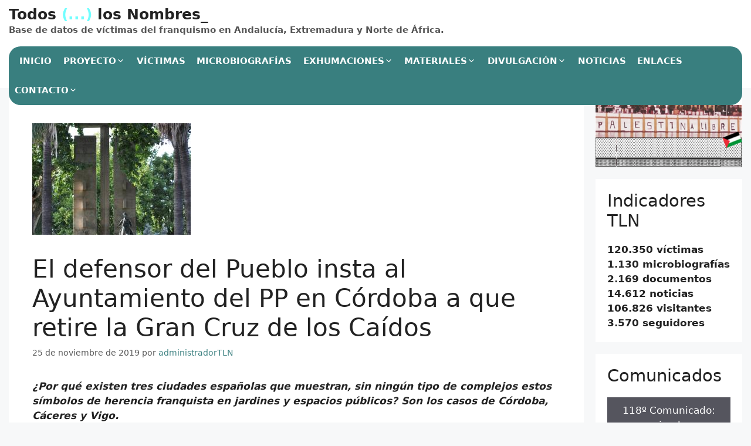

--- FILE ---
content_type: text/html; charset=UTF-8
request_url: https://todoslosnombres.org/el-defensor-del-pueblo-insta-al-ayuntamiento-del-pp-en-cordoba-a-que-retire-la-gran-cruz-de-los-caidos/?id=1303115369&ajaxCalendar=1&mo=02&yr=2024
body_size: 38315
content:
<!DOCTYPE html>
<html lang="es">
<head>
	<meta charset="UTF-8">
	<title>El defensor del Pueblo insta al Ayuntamiento del PP en Córdoba a que retire la Gran Cruz de los Caídos &#8211; Todos (&#8230;) los Nombres_</title>
<meta name='robots' content='max-image-preview:large' />
<meta name="viewport" content="width=device-width, initial-scale=1"><link rel='dns-prefetch' href='//www.googletagmanager.com' />
<link rel="alternate" type="application/rss+xml" title="Todos (...) los Nombres_ &raquo; Feed" href="https://todoslosnombres.org/feed/" />
<link rel="alternate" type="application/rss+xml" title="Todos (...) los Nombres_ &raquo; Feed de los comentarios" href="https://todoslosnombres.org/comments/feed/" />
<link rel="alternate" title="oEmbed (JSON)" type="application/json+oembed" href="https://todoslosnombres.org/wp-json/oembed/1.0/embed?url=https%3A%2F%2Ftodoslosnombres.org%2Fel-defensor-del-pueblo-insta-al-ayuntamiento-del-pp-en-cordoba-a-que-retire-la-gran-cruz-de-los-caidos%2F" />
<link rel="alternate" title="oEmbed (XML)" type="text/xml+oembed" href="https://todoslosnombres.org/wp-json/oembed/1.0/embed?url=https%3A%2F%2Ftodoslosnombres.org%2Fel-defensor-del-pueblo-insta-al-ayuntamiento-del-pp-en-cordoba-a-que-retire-la-gran-cruz-de-los-caidos%2F&#038;format=xml" />
<style id='wp-img-auto-sizes-contain-inline-css'>
img:is([sizes=auto i],[sizes^="auto," i]){contain-intrinsic-size:3000px 1500px}
/*# sourceURL=wp-img-auto-sizes-contain-inline-css */
</style>
<link rel='stylesheet' id='wpa-css-css' href='https://todoslosnombres.org/wp-content/plugins/wp-attachments/styles/0/wpa.css?ver=a437e4022d1d41f3e606882a800a507d' media='all' />
<link rel='stylesheet' id='latest-posts-block-fontawesome-front-css' href='https://todoslosnombres.org/wp-content/plugins/latest-posts-block-lite/src/assets/fontawesome/css/all.css?ver=1765399566' media='all' />
<link rel='stylesheet' id='latest-posts-block-frontend-block-style-css-css' href='https://todoslosnombres.org/wp-content/plugins/latest-posts-block-lite/dist/blocks.style.build.css?ver=a437e4022d1d41f3e606882a800a507d' media='all' />
<style id='wp-emoji-styles-inline-css'>

	img.wp-smiley, img.emoji {
		display: inline !important;
		border: none !important;
		box-shadow: none !important;
		height: 1em !important;
		width: 1em !important;
		margin: 0 0.07em !important;
		vertical-align: -0.1em !important;
		background: none !important;
		padding: 0 !important;
	}
/*# sourceURL=wp-emoji-styles-inline-css */
</style>
<style id='wp-block-library-inline-css'>
:root{--wp-block-synced-color:#7a00df;--wp-block-synced-color--rgb:122,0,223;--wp-bound-block-color:var(--wp-block-synced-color);--wp-editor-canvas-background:#ddd;--wp-admin-theme-color:#007cba;--wp-admin-theme-color--rgb:0,124,186;--wp-admin-theme-color-darker-10:#006ba1;--wp-admin-theme-color-darker-10--rgb:0,107,160.5;--wp-admin-theme-color-darker-20:#005a87;--wp-admin-theme-color-darker-20--rgb:0,90,135;--wp-admin-border-width-focus:2px}@media (min-resolution:192dpi){:root{--wp-admin-border-width-focus:1.5px}}.wp-element-button{cursor:pointer}:root .has-very-light-gray-background-color{background-color:#eee}:root .has-very-dark-gray-background-color{background-color:#313131}:root .has-very-light-gray-color{color:#eee}:root .has-very-dark-gray-color{color:#313131}:root .has-vivid-green-cyan-to-vivid-cyan-blue-gradient-background{background:linear-gradient(135deg,#00d084,#0693e3)}:root .has-purple-crush-gradient-background{background:linear-gradient(135deg,#34e2e4,#4721fb 50%,#ab1dfe)}:root .has-hazy-dawn-gradient-background{background:linear-gradient(135deg,#faaca8,#dad0ec)}:root .has-subdued-olive-gradient-background{background:linear-gradient(135deg,#fafae1,#67a671)}:root .has-atomic-cream-gradient-background{background:linear-gradient(135deg,#fdd79a,#004a59)}:root .has-nightshade-gradient-background{background:linear-gradient(135deg,#330968,#31cdcf)}:root .has-midnight-gradient-background{background:linear-gradient(135deg,#020381,#2874fc)}:root{--wp--preset--font-size--normal:16px;--wp--preset--font-size--huge:42px}.has-regular-font-size{font-size:1em}.has-larger-font-size{font-size:2.625em}.has-normal-font-size{font-size:var(--wp--preset--font-size--normal)}.has-huge-font-size{font-size:var(--wp--preset--font-size--huge)}.has-text-align-center{text-align:center}.has-text-align-left{text-align:left}.has-text-align-right{text-align:right}.has-fit-text{white-space:nowrap!important}#end-resizable-editor-section{display:none}.aligncenter{clear:both}.items-justified-left{justify-content:flex-start}.items-justified-center{justify-content:center}.items-justified-right{justify-content:flex-end}.items-justified-space-between{justify-content:space-between}.screen-reader-text{border:0;clip-path:inset(50%);height:1px;margin:-1px;overflow:hidden;padding:0;position:absolute;width:1px;word-wrap:normal!important}.screen-reader-text:focus{background-color:#ddd;clip-path:none;color:#444;display:block;font-size:1em;height:auto;left:5px;line-height:normal;padding:15px 23px 14px;text-decoration:none;top:5px;width:auto;z-index:100000}html :where(.has-border-color){border-style:solid}html :where([style*=border-top-color]){border-top-style:solid}html :where([style*=border-right-color]){border-right-style:solid}html :where([style*=border-bottom-color]){border-bottom-style:solid}html :where([style*=border-left-color]){border-left-style:solid}html :where([style*=border-width]){border-style:solid}html :where([style*=border-top-width]){border-top-style:solid}html :where([style*=border-right-width]){border-right-style:solid}html :where([style*=border-bottom-width]){border-bottom-style:solid}html :where([style*=border-left-width]){border-left-style:solid}html :where(img[class*=wp-image-]){height:auto;max-width:100%}:where(figure){margin:0 0 1em}html :where(.is-position-sticky){--wp-admin--admin-bar--position-offset:var(--wp-admin--admin-bar--height,0px)}@media screen and (max-width:600px){html :where(.is-position-sticky){--wp-admin--admin-bar--position-offset:0px}}

/*# sourceURL=wp-block-library-inline-css */
</style><style id='wp-block-heading-inline-css'>
h1:where(.wp-block-heading).has-background,h2:where(.wp-block-heading).has-background,h3:where(.wp-block-heading).has-background,h4:where(.wp-block-heading).has-background,h5:where(.wp-block-heading).has-background,h6:where(.wp-block-heading).has-background{padding:1.25em 2.375em}h1.has-text-align-left[style*=writing-mode]:where([style*=vertical-lr]),h1.has-text-align-right[style*=writing-mode]:where([style*=vertical-rl]),h2.has-text-align-left[style*=writing-mode]:where([style*=vertical-lr]),h2.has-text-align-right[style*=writing-mode]:where([style*=vertical-rl]),h3.has-text-align-left[style*=writing-mode]:where([style*=vertical-lr]),h3.has-text-align-right[style*=writing-mode]:where([style*=vertical-rl]),h4.has-text-align-left[style*=writing-mode]:where([style*=vertical-lr]),h4.has-text-align-right[style*=writing-mode]:where([style*=vertical-rl]),h5.has-text-align-left[style*=writing-mode]:where([style*=vertical-lr]),h5.has-text-align-right[style*=writing-mode]:where([style*=vertical-rl]),h6.has-text-align-left[style*=writing-mode]:where([style*=vertical-lr]),h6.has-text-align-right[style*=writing-mode]:where([style*=vertical-rl]){rotate:180deg}
/*# sourceURL=https://todoslosnombres.org/wp-includes/blocks/heading/style.min.css */
</style>
<style id='wp-block-image-inline-css'>
.wp-block-image>a,.wp-block-image>figure>a{display:inline-block}.wp-block-image img{box-sizing:border-box;height:auto;max-width:100%;vertical-align:bottom}@media not (prefers-reduced-motion){.wp-block-image img.hide{visibility:hidden}.wp-block-image img.show{animation:show-content-image .4s}}.wp-block-image[style*=border-radius] img,.wp-block-image[style*=border-radius]>a{border-radius:inherit}.wp-block-image.has-custom-border img{box-sizing:border-box}.wp-block-image.aligncenter{text-align:center}.wp-block-image.alignfull>a,.wp-block-image.alignwide>a{width:100%}.wp-block-image.alignfull img,.wp-block-image.alignwide img{height:auto;width:100%}.wp-block-image .aligncenter,.wp-block-image .alignleft,.wp-block-image .alignright,.wp-block-image.aligncenter,.wp-block-image.alignleft,.wp-block-image.alignright{display:table}.wp-block-image .aligncenter>figcaption,.wp-block-image .alignleft>figcaption,.wp-block-image .alignright>figcaption,.wp-block-image.aligncenter>figcaption,.wp-block-image.alignleft>figcaption,.wp-block-image.alignright>figcaption{caption-side:bottom;display:table-caption}.wp-block-image .alignleft{float:left;margin:.5em 1em .5em 0}.wp-block-image .alignright{float:right;margin:.5em 0 .5em 1em}.wp-block-image .aligncenter{margin-left:auto;margin-right:auto}.wp-block-image :where(figcaption){margin-bottom:1em;margin-top:.5em}.wp-block-image.is-style-circle-mask img{border-radius:9999px}@supports ((-webkit-mask-image:none) or (mask-image:none)) or (-webkit-mask-image:none){.wp-block-image.is-style-circle-mask img{border-radius:0;-webkit-mask-image:url('data:image/svg+xml;utf8,<svg viewBox="0 0 100 100" xmlns="http://www.w3.org/2000/svg"><circle cx="50" cy="50" r="50"/></svg>');mask-image:url('data:image/svg+xml;utf8,<svg viewBox="0 0 100 100" xmlns="http://www.w3.org/2000/svg"><circle cx="50" cy="50" r="50"/></svg>');mask-mode:alpha;-webkit-mask-position:center;mask-position:center;-webkit-mask-repeat:no-repeat;mask-repeat:no-repeat;-webkit-mask-size:contain;mask-size:contain}}:root :where(.wp-block-image.is-style-rounded img,.wp-block-image .is-style-rounded img){border-radius:9999px}.wp-block-image figure{margin:0}.wp-lightbox-container{display:flex;flex-direction:column;position:relative}.wp-lightbox-container img{cursor:zoom-in}.wp-lightbox-container img:hover+button{opacity:1}.wp-lightbox-container button{align-items:center;backdrop-filter:blur(16px) saturate(180%);background-color:#5a5a5a40;border:none;border-radius:4px;cursor:zoom-in;display:flex;height:20px;justify-content:center;opacity:0;padding:0;position:absolute;right:16px;text-align:center;top:16px;width:20px;z-index:100}@media not (prefers-reduced-motion){.wp-lightbox-container button{transition:opacity .2s ease}}.wp-lightbox-container button:focus-visible{outline:3px auto #5a5a5a40;outline:3px auto -webkit-focus-ring-color;outline-offset:3px}.wp-lightbox-container button:hover{cursor:pointer;opacity:1}.wp-lightbox-container button:focus{opacity:1}.wp-lightbox-container button:focus,.wp-lightbox-container button:hover,.wp-lightbox-container button:not(:hover):not(:active):not(.has-background){background-color:#5a5a5a40;border:none}.wp-lightbox-overlay{box-sizing:border-box;cursor:zoom-out;height:100vh;left:0;overflow:hidden;position:fixed;top:0;visibility:hidden;width:100%;z-index:100000}.wp-lightbox-overlay .close-button{align-items:center;cursor:pointer;display:flex;justify-content:center;min-height:40px;min-width:40px;padding:0;position:absolute;right:calc(env(safe-area-inset-right) + 16px);top:calc(env(safe-area-inset-top) + 16px);z-index:5000000}.wp-lightbox-overlay .close-button:focus,.wp-lightbox-overlay .close-button:hover,.wp-lightbox-overlay .close-button:not(:hover):not(:active):not(.has-background){background:none;border:none}.wp-lightbox-overlay .lightbox-image-container{height:var(--wp--lightbox-container-height);left:50%;overflow:hidden;position:absolute;top:50%;transform:translate(-50%,-50%);transform-origin:top left;width:var(--wp--lightbox-container-width);z-index:9999999999}.wp-lightbox-overlay .wp-block-image{align-items:center;box-sizing:border-box;display:flex;height:100%;justify-content:center;margin:0;position:relative;transform-origin:0 0;width:100%;z-index:3000000}.wp-lightbox-overlay .wp-block-image img{height:var(--wp--lightbox-image-height);min-height:var(--wp--lightbox-image-height);min-width:var(--wp--lightbox-image-width);width:var(--wp--lightbox-image-width)}.wp-lightbox-overlay .wp-block-image figcaption{display:none}.wp-lightbox-overlay button{background:none;border:none}.wp-lightbox-overlay .scrim{background-color:#fff;height:100%;opacity:.9;position:absolute;width:100%;z-index:2000000}.wp-lightbox-overlay.active{visibility:visible}@media not (prefers-reduced-motion){.wp-lightbox-overlay.active{animation:turn-on-visibility .25s both}.wp-lightbox-overlay.active img{animation:turn-on-visibility .35s both}.wp-lightbox-overlay.show-closing-animation:not(.active){animation:turn-off-visibility .35s both}.wp-lightbox-overlay.show-closing-animation:not(.active) img{animation:turn-off-visibility .25s both}.wp-lightbox-overlay.zoom.active{animation:none;opacity:1;visibility:visible}.wp-lightbox-overlay.zoom.active .lightbox-image-container{animation:lightbox-zoom-in .4s}.wp-lightbox-overlay.zoom.active .lightbox-image-container img{animation:none}.wp-lightbox-overlay.zoom.active .scrim{animation:turn-on-visibility .4s forwards}.wp-lightbox-overlay.zoom.show-closing-animation:not(.active){animation:none}.wp-lightbox-overlay.zoom.show-closing-animation:not(.active) .lightbox-image-container{animation:lightbox-zoom-out .4s}.wp-lightbox-overlay.zoom.show-closing-animation:not(.active) .lightbox-image-container img{animation:none}.wp-lightbox-overlay.zoom.show-closing-animation:not(.active) .scrim{animation:turn-off-visibility .4s forwards}}@keyframes show-content-image{0%{visibility:hidden}99%{visibility:hidden}to{visibility:visible}}@keyframes turn-on-visibility{0%{opacity:0}to{opacity:1}}@keyframes turn-off-visibility{0%{opacity:1;visibility:visible}99%{opacity:0;visibility:visible}to{opacity:0;visibility:hidden}}@keyframes lightbox-zoom-in{0%{transform:translate(calc((-100vw + var(--wp--lightbox-scrollbar-width))/2 + var(--wp--lightbox-initial-left-position)),calc(-50vh + var(--wp--lightbox-initial-top-position))) scale(var(--wp--lightbox-scale))}to{transform:translate(-50%,-50%) scale(1)}}@keyframes lightbox-zoom-out{0%{transform:translate(-50%,-50%) scale(1);visibility:visible}99%{visibility:visible}to{transform:translate(calc((-100vw + var(--wp--lightbox-scrollbar-width))/2 + var(--wp--lightbox-initial-left-position)),calc(-50vh + var(--wp--lightbox-initial-top-position))) scale(var(--wp--lightbox-scale));visibility:hidden}}
/*# sourceURL=https://todoslosnombres.org/wp-includes/blocks/image/style.min.css */
</style>
<style id='wp-block-list-inline-css'>
ol,ul{box-sizing:border-box}:root :where(.wp-block-list.has-background){padding:1.25em 2.375em}
/*# sourceURL=https://todoslosnombres.org/wp-includes/blocks/list/style.min.css */
</style>
<style id='wp-block-embed-inline-css'>
.wp-block-embed.alignleft,.wp-block-embed.alignright,.wp-block[data-align=left]>[data-type="core/embed"],.wp-block[data-align=right]>[data-type="core/embed"]{max-width:360px;width:100%}.wp-block-embed.alignleft .wp-block-embed__wrapper,.wp-block-embed.alignright .wp-block-embed__wrapper,.wp-block[data-align=left]>[data-type="core/embed"] .wp-block-embed__wrapper,.wp-block[data-align=right]>[data-type="core/embed"] .wp-block-embed__wrapper{min-width:280px}.wp-block-cover .wp-block-embed{min-height:240px;min-width:320px}.wp-block-embed{overflow-wrap:break-word}.wp-block-embed :where(figcaption){margin-bottom:1em;margin-top:.5em}.wp-block-embed iframe{max-width:100%}.wp-block-embed__wrapper{position:relative}.wp-embed-responsive .wp-has-aspect-ratio .wp-block-embed__wrapper:before{content:"";display:block;padding-top:50%}.wp-embed-responsive .wp-has-aspect-ratio iframe{bottom:0;height:100%;left:0;position:absolute;right:0;top:0;width:100%}.wp-embed-responsive .wp-embed-aspect-21-9 .wp-block-embed__wrapper:before{padding-top:42.85%}.wp-embed-responsive .wp-embed-aspect-18-9 .wp-block-embed__wrapper:before{padding-top:50%}.wp-embed-responsive .wp-embed-aspect-16-9 .wp-block-embed__wrapper:before{padding-top:56.25%}.wp-embed-responsive .wp-embed-aspect-4-3 .wp-block-embed__wrapper:before{padding-top:75%}.wp-embed-responsive .wp-embed-aspect-1-1 .wp-block-embed__wrapper:before{padding-top:100%}.wp-embed-responsive .wp-embed-aspect-9-16 .wp-block-embed__wrapper:before{padding-top:177.77%}.wp-embed-responsive .wp-embed-aspect-1-2 .wp-block-embed__wrapper:before{padding-top:200%}
/*# sourceURL=https://todoslosnombres.org/wp-includes/blocks/embed/style.min.css */
</style>
<style id='wp-block-group-inline-css'>
.wp-block-group{box-sizing:border-box}:where(.wp-block-group.wp-block-group-is-layout-constrained){position:relative}
/*# sourceURL=https://todoslosnombres.org/wp-includes/blocks/group/style.min.css */
</style>
<style id='wp-block-paragraph-inline-css'>
.is-small-text{font-size:.875em}.is-regular-text{font-size:1em}.is-large-text{font-size:2.25em}.is-larger-text{font-size:3em}.has-drop-cap:not(:focus):first-letter{float:left;font-size:8.4em;font-style:normal;font-weight:100;line-height:.68;margin:.05em .1em 0 0;text-transform:uppercase}body.rtl .has-drop-cap:not(:focus):first-letter{float:none;margin-left:.1em}p.has-drop-cap.has-background{overflow:hidden}:root :where(p.has-background){padding:1.25em 2.375em}:where(p.has-text-color:not(.has-link-color)) a{color:inherit}p.has-text-align-left[style*="writing-mode:vertical-lr"],p.has-text-align-right[style*="writing-mode:vertical-rl"]{rotate:180deg}
/*# sourceURL=https://todoslosnombres.org/wp-includes/blocks/paragraph/style.min.css */
</style>
<style id='global-styles-inline-css'>
:root{--wp--preset--aspect-ratio--square: 1;--wp--preset--aspect-ratio--4-3: 4/3;--wp--preset--aspect-ratio--3-4: 3/4;--wp--preset--aspect-ratio--3-2: 3/2;--wp--preset--aspect-ratio--2-3: 2/3;--wp--preset--aspect-ratio--16-9: 16/9;--wp--preset--aspect-ratio--9-16: 9/16;--wp--preset--color--black: #000000;--wp--preset--color--cyan-bluish-gray: #abb8c3;--wp--preset--color--white: #ffffff;--wp--preset--color--pale-pink: #f78da7;--wp--preset--color--vivid-red: #cf2e2e;--wp--preset--color--luminous-vivid-orange: #ff6900;--wp--preset--color--luminous-vivid-amber: #fcb900;--wp--preset--color--light-green-cyan: #7bdcb5;--wp--preset--color--vivid-green-cyan: #00d084;--wp--preset--color--pale-cyan-blue: #8ed1fc;--wp--preset--color--vivid-cyan-blue: #0693e3;--wp--preset--color--vivid-purple: #9b51e0;--wp--preset--color--contrast: var(--contrast);--wp--preset--color--contrast-2: var(--contrast-2);--wp--preset--color--contrast-3: var(--contrast-3);--wp--preset--color--base: var(--base);--wp--preset--color--base-2: var(--base-2);--wp--preset--color--base-3: var(--base-3);--wp--preset--color--accent: var(--accent);--wp--preset--gradient--vivid-cyan-blue-to-vivid-purple: linear-gradient(135deg,rgb(6,147,227) 0%,rgb(155,81,224) 100%);--wp--preset--gradient--light-green-cyan-to-vivid-green-cyan: linear-gradient(135deg,rgb(122,220,180) 0%,rgb(0,208,130) 100%);--wp--preset--gradient--luminous-vivid-amber-to-luminous-vivid-orange: linear-gradient(135deg,rgb(252,185,0) 0%,rgb(255,105,0) 100%);--wp--preset--gradient--luminous-vivid-orange-to-vivid-red: linear-gradient(135deg,rgb(255,105,0) 0%,rgb(207,46,46) 100%);--wp--preset--gradient--very-light-gray-to-cyan-bluish-gray: linear-gradient(135deg,rgb(238,238,238) 0%,rgb(169,184,195) 100%);--wp--preset--gradient--cool-to-warm-spectrum: linear-gradient(135deg,rgb(74,234,220) 0%,rgb(151,120,209) 20%,rgb(207,42,186) 40%,rgb(238,44,130) 60%,rgb(251,105,98) 80%,rgb(254,248,76) 100%);--wp--preset--gradient--blush-light-purple: linear-gradient(135deg,rgb(255,206,236) 0%,rgb(152,150,240) 100%);--wp--preset--gradient--blush-bordeaux: linear-gradient(135deg,rgb(254,205,165) 0%,rgb(254,45,45) 50%,rgb(107,0,62) 100%);--wp--preset--gradient--luminous-dusk: linear-gradient(135deg,rgb(255,203,112) 0%,rgb(199,81,192) 50%,rgb(65,88,208) 100%);--wp--preset--gradient--pale-ocean: linear-gradient(135deg,rgb(255,245,203) 0%,rgb(182,227,212) 50%,rgb(51,167,181) 100%);--wp--preset--gradient--electric-grass: linear-gradient(135deg,rgb(202,248,128) 0%,rgb(113,206,126) 100%);--wp--preset--gradient--midnight: linear-gradient(135deg,rgb(2,3,129) 0%,rgb(40,116,252) 100%);--wp--preset--font-size--small: 13px;--wp--preset--font-size--medium: 20px;--wp--preset--font-size--large: 36px;--wp--preset--font-size--x-large: 42px;--wp--preset--spacing--20: 0.44rem;--wp--preset--spacing--30: 0.67rem;--wp--preset--spacing--40: 1rem;--wp--preset--spacing--50: 1.5rem;--wp--preset--spacing--60: 2.25rem;--wp--preset--spacing--70: 3.38rem;--wp--preset--spacing--80: 5.06rem;--wp--preset--shadow--natural: 6px 6px 9px rgba(0, 0, 0, 0.2);--wp--preset--shadow--deep: 12px 12px 50px rgba(0, 0, 0, 0.4);--wp--preset--shadow--sharp: 6px 6px 0px rgba(0, 0, 0, 0.2);--wp--preset--shadow--outlined: 6px 6px 0px -3px rgb(255, 255, 255), 6px 6px rgb(0, 0, 0);--wp--preset--shadow--crisp: 6px 6px 0px rgb(0, 0, 0);}:where(.is-layout-flex){gap: 0.5em;}:where(.is-layout-grid){gap: 0.5em;}body .is-layout-flex{display: flex;}.is-layout-flex{flex-wrap: wrap;align-items: center;}.is-layout-flex > :is(*, div){margin: 0;}body .is-layout-grid{display: grid;}.is-layout-grid > :is(*, div){margin: 0;}:where(.wp-block-columns.is-layout-flex){gap: 2em;}:where(.wp-block-columns.is-layout-grid){gap: 2em;}:where(.wp-block-post-template.is-layout-flex){gap: 1.25em;}:where(.wp-block-post-template.is-layout-grid){gap: 1.25em;}.has-black-color{color: var(--wp--preset--color--black) !important;}.has-cyan-bluish-gray-color{color: var(--wp--preset--color--cyan-bluish-gray) !important;}.has-white-color{color: var(--wp--preset--color--white) !important;}.has-pale-pink-color{color: var(--wp--preset--color--pale-pink) !important;}.has-vivid-red-color{color: var(--wp--preset--color--vivid-red) !important;}.has-luminous-vivid-orange-color{color: var(--wp--preset--color--luminous-vivid-orange) !important;}.has-luminous-vivid-amber-color{color: var(--wp--preset--color--luminous-vivid-amber) !important;}.has-light-green-cyan-color{color: var(--wp--preset--color--light-green-cyan) !important;}.has-vivid-green-cyan-color{color: var(--wp--preset--color--vivid-green-cyan) !important;}.has-pale-cyan-blue-color{color: var(--wp--preset--color--pale-cyan-blue) !important;}.has-vivid-cyan-blue-color{color: var(--wp--preset--color--vivid-cyan-blue) !important;}.has-vivid-purple-color{color: var(--wp--preset--color--vivid-purple) !important;}.has-black-background-color{background-color: var(--wp--preset--color--black) !important;}.has-cyan-bluish-gray-background-color{background-color: var(--wp--preset--color--cyan-bluish-gray) !important;}.has-white-background-color{background-color: var(--wp--preset--color--white) !important;}.has-pale-pink-background-color{background-color: var(--wp--preset--color--pale-pink) !important;}.has-vivid-red-background-color{background-color: var(--wp--preset--color--vivid-red) !important;}.has-luminous-vivid-orange-background-color{background-color: var(--wp--preset--color--luminous-vivid-orange) !important;}.has-luminous-vivid-amber-background-color{background-color: var(--wp--preset--color--luminous-vivid-amber) !important;}.has-light-green-cyan-background-color{background-color: var(--wp--preset--color--light-green-cyan) !important;}.has-vivid-green-cyan-background-color{background-color: var(--wp--preset--color--vivid-green-cyan) !important;}.has-pale-cyan-blue-background-color{background-color: var(--wp--preset--color--pale-cyan-blue) !important;}.has-vivid-cyan-blue-background-color{background-color: var(--wp--preset--color--vivid-cyan-blue) !important;}.has-vivid-purple-background-color{background-color: var(--wp--preset--color--vivid-purple) !important;}.has-black-border-color{border-color: var(--wp--preset--color--black) !important;}.has-cyan-bluish-gray-border-color{border-color: var(--wp--preset--color--cyan-bluish-gray) !important;}.has-white-border-color{border-color: var(--wp--preset--color--white) !important;}.has-pale-pink-border-color{border-color: var(--wp--preset--color--pale-pink) !important;}.has-vivid-red-border-color{border-color: var(--wp--preset--color--vivid-red) !important;}.has-luminous-vivid-orange-border-color{border-color: var(--wp--preset--color--luminous-vivid-orange) !important;}.has-luminous-vivid-amber-border-color{border-color: var(--wp--preset--color--luminous-vivid-amber) !important;}.has-light-green-cyan-border-color{border-color: var(--wp--preset--color--light-green-cyan) !important;}.has-vivid-green-cyan-border-color{border-color: var(--wp--preset--color--vivid-green-cyan) !important;}.has-pale-cyan-blue-border-color{border-color: var(--wp--preset--color--pale-cyan-blue) !important;}.has-vivid-cyan-blue-border-color{border-color: var(--wp--preset--color--vivid-cyan-blue) !important;}.has-vivid-purple-border-color{border-color: var(--wp--preset--color--vivid-purple) !important;}.has-vivid-cyan-blue-to-vivid-purple-gradient-background{background: var(--wp--preset--gradient--vivid-cyan-blue-to-vivid-purple) !important;}.has-light-green-cyan-to-vivid-green-cyan-gradient-background{background: var(--wp--preset--gradient--light-green-cyan-to-vivid-green-cyan) !important;}.has-luminous-vivid-amber-to-luminous-vivid-orange-gradient-background{background: var(--wp--preset--gradient--luminous-vivid-amber-to-luminous-vivid-orange) !important;}.has-luminous-vivid-orange-to-vivid-red-gradient-background{background: var(--wp--preset--gradient--luminous-vivid-orange-to-vivid-red) !important;}.has-very-light-gray-to-cyan-bluish-gray-gradient-background{background: var(--wp--preset--gradient--very-light-gray-to-cyan-bluish-gray) !important;}.has-cool-to-warm-spectrum-gradient-background{background: var(--wp--preset--gradient--cool-to-warm-spectrum) !important;}.has-blush-light-purple-gradient-background{background: var(--wp--preset--gradient--blush-light-purple) !important;}.has-blush-bordeaux-gradient-background{background: var(--wp--preset--gradient--blush-bordeaux) !important;}.has-luminous-dusk-gradient-background{background: var(--wp--preset--gradient--luminous-dusk) !important;}.has-pale-ocean-gradient-background{background: var(--wp--preset--gradient--pale-ocean) !important;}.has-electric-grass-gradient-background{background: var(--wp--preset--gradient--electric-grass) !important;}.has-midnight-gradient-background{background: var(--wp--preset--gradient--midnight) !important;}.has-small-font-size{font-size: var(--wp--preset--font-size--small) !important;}.has-medium-font-size{font-size: var(--wp--preset--font-size--medium) !important;}.has-large-font-size{font-size: var(--wp--preset--font-size--large) !important;}.has-x-large-font-size{font-size: var(--wp--preset--font-size--x-large) !important;}
/*# sourceURL=global-styles-inline-css */
</style>

<style id='classic-theme-styles-inline-css'>
/*! This file is auto-generated */
.wp-block-button__link{color:#fff;background-color:#32373c;border-radius:9999px;box-shadow:none;text-decoration:none;padding:calc(.667em + 2px) calc(1.333em + 2px);font-size:1.125em}.wp-block-file__button{background:#32373c;color:#fff;text-decoration:none}
/*# sourceURL=/wp-includes/css/classic-themes.min.css */
</style>
<link rel='stylesheet' id='contact-form-7-css' href='https://todoslosnombres.org/wp-content/plugins/contact-form-7/includes/css/styles.css?ver=6.1.4' media='all' />
<link rel='stylesheet' id='events-manager-css' href='https://todoslosnombres.org/wp-content/plugins/events-manager/includes/css/events-manager.css?ver=7.2.3.1' media='all' />
<link rel='stylesheet' id='tln_style-css' href='https://todoslosnombres.org/wp-content/plugins/todoslosnombres/assets/style.css?ver=a437e4022d1d41f3e606882a800a507d' media='all' />
<link rel='stylesheet' id='tln_select2-css' href='https://todoslosnombres.org/wp-content/plugins/todoslosnombres/assets/select2/css/select2.min.css?ver=a437e4022d1d41f3e606882a800a507d' media='all' />
<link rel='stylesheet' id='tln_flexslider-css' href='https://todoslosnombres.org/wp-content/plugins/todoslosnombres/assets/flexslider/flexslider.css?ver=a437e4022d1d41f3e606882a800a507d' media='all' />
<link rel='stylesheet' id='generate-widget-areas-css' href='https://todoslosnombres.org/wp-content/themes/generatepress/assets/css/components/widget-areas.min.css?ver=3.6.1' media='all' />
<link rel='stylesheet' id='generate-style-css' href='https://todoslosnombres.org/wp-content/themes/generatepress/assets/css/main.min.css?ver=3.6.1' media='all' />
<style id='generate-style-inline-css'>
body{background-color:#f7f8f9;color:#222222;}a{color:#1e73be;}a:hover, a:focus, a:active{color:#000000;}.wp-block-group__inner-container{max-width:1200px;margin-left:auto;margin-right:auto;}:root{--contrast:#222222;--contrast-2:#575760;--contrast-3:#b2b2be;--base:#f0f0f0;--base-2:#f7f8f9;--base-3:#ffffff;--accent:#1e73be;}:root .has-contrast-color{color:var(--contrast);}:root .has-contrast-background-color{background-color:var(--contrast);}:root .has-contrast-2-color{color:var(--contrast-2);}:root .has-contrast-2-background-color{background-color:var(--contrast-2);}:root .has-contrast-3-color{color:var(--contrast-3);}:root .has-contrast-3-background-color{background-color:var(--contrast-3);}:root .has-base-color{color:var(--base);}:root .has-base-background-color{background-color:var(--base);}:root .has-base-2-color{color:var(--base-2);}:root .has-base-2-background-color{background-color:var(--base-2);}:root .has-base-3-color{color:var(--base-3);}:root .has-base-3-background-color{background-color:var(--base-3);}:root .has-accent-color{color:var(--accent);}:root .has-accent-background-color{background-color:var(--accent);}body, button, input, select, textarea{font-family:-apple-system, system-ui, BlinkMacSystemFont, "Segoe UI", Helvetica, Arial, sans-serif, "Apple Color Emoji", "Segoe UI Emoji", "Segoe UI Symbol";}body{line-height:1.5;}.entry-content > [class*="wp-block-"]:not(:last-child):not(.wp-block-heading){margin-bottom:1.5em;}.main-navigation .main-nav ul ul li a{font-size:14px;}.sidebar .widget, .footer-widgets .widget{font-size:17px;}@media (max-width:768px){h1{font-size:31px;}h2{font-size:27px;}h3{font-size:24px;}h4{font-size:22px;}h5{font-size:19px;}}.top-bar{background-color:#636363;color:#ffffff;}.top-bar a{color:#ffffff;}.top-bar a:hover{color:#303030;}.site-header{background-color:#ffffff;}.main-title a,.main-title a:hover{color:#222222;}.site-description{color:#757575;}.mobile-menu-control-wrapper .menu-toggle,.mobile-menu-control-wrapper .menu-toggle:hover,.mobile-menu-control-wrapper .menu-toggle:focus,.has-inline-mobile-toggle #site-navigation.toggled{background-color:rgba(0, 0, 0, 0.02);}.main-navigation,.main-navigation ul ul{background-color:#ffffff;}.main-navigation .main-nav ul li a, .main-navigation .menu-toggle, .main-navigation .menu-bar-items{color:#515151;}.main-navigation .main-nav ul li:not([class*="current-menu-"]):hover > a, .main-navigation .main-nav ul li:not([class*="current-menu-"]):focus > a, .main-navigation .main-nav ul li.sfHover:not([class*="current-menu-"]) > a, .main-navigation .menu-bar-item:hover > a, .main-navigation .menu-bar-item.sfHover > a{color:#7a8896;background-color:#ffffff;}button.menu-toggle:hover,button.menu-toggle:focus{color:#515151;}.main-navigation .main-nav ul li[class*="current-menu-"] > a{color:#7a8896;background-color:#ffffff;}.navigation-search input[type="search"],.navigation-search input[type="search"]:active, .navigation-search input[type="search"]:focus, .main-navigation .main-nav ul li.search-item.active > a, .main-navigation .menu-bar-items .search-item.active > a{color:#7a8896;background-color:#ffffff;}.main-navigation ul ul{background-color:#eaeaea;}.main-navigation .main-nav ul ul li a{color:#515151;}.main-navigation .main-nav ul ul li:not([class*="current-menu-"]):hover > a,.main-navigation .main-nav ul ul li:not([class*="current-menu-"]):focus > a, .main-navigation .main-nav ul ul li.sfHover:not([class*="current-menu-"]) > a{color:#7a8896;background-color:#eaeaea;}.main-navigation .main-nav ul ul li[class*="current-menu-"] > a{color:#7a8896;background-color:#eaeaea;}.separate-containers .inside-article, .separate-containers .comments-area, .separate-containers .page-header, .one-container .container, .separate-containers .paging-navigation, .inside-page-header{background-color:#ffffff;}.entry-title a{color:#222222;}.entry-title a:hover{color:#55555e;}.entry-meta{color:#595959;}.sidebar .widget{background-color:#ffffff;}.footer-widgets{background-color:#ffffff;}.footer-widgets .widget-title{color:#000000;}.site-info{color:#ffffff;background-color:#55555e;}.site-info a{color:#ffffff;}.site-info a:hover{color:#d3d3d3;}.footer-bar .widget_nav_menu .current-menu-item a{color:#d3d3d3;}input[type="text"],input[type="email"],input[type="url"],input[type="password"],input[type="search"],input[type="tel"],input[type="number"],textarea,select{color:#666666;background-color:#fafafa;border-color:#cccccc;}input[type="text"]:focus,input[type="email"]:focus,input[type="url"]:focus,input[type="password"]:focus,input[type="search"]:focus,input[type="tel"]:focus,input[type="number"]:focus,textarea:focus,select:focus{color:#666666;background-color:#ffffff;border-color:#bfbfbf;}button,html input[type="button"],input[type="reset"],input[type="submit"],a.button,a.wp-block-button__link:not(.has-background){color:#ffffff;background-color:#55555e;}button:hover,html input[type="button"]:hover,input[type="reset"]:hover,input[type="submit"]:hover,a.button:hover,button:focus,html input[type="button"]:focus,input[type="reset"]:focus,input[type="submit"]:focus,a.button:focus,a.wp-block-button__link:not(.has-background):active,a.wp-block-button__link:not(.has-background):focus,a.wp-block-button__link:not(.has-background):hover{color:#ffffff;background-color:#3f4047;}a.generate-back-to-top{background-color:rgba( 0,0,0,0.4 );color:#ffffff;}a.generate-back-to-top:hover,a.generate-back-to-top:focus{background-color:rgba( 0,0,0,0.6 );color:#ffffff;}:root{--gp-search-modal-bg-color:var(--base-3);--gp-search-modal-text-color:var(--contrast);--gp-search-modal-overlay-bg-color:rgba(0,0,0,0.2);}@media (max-width:768px){.main-navigation .menu-bar-item:hover > a, .main-navigation .menu-bar-item.sfHover > a{background:none;color:#515151;}}.nav-below-header .main-navigation .inside-navigation.grid-container, .nav-above-header .main-navigation .inside-navigation.grid-container{padding:0px 20px 0px 20px;}.site-main .wp-block-group__inner-container{padding:40px;}.separate-containers .paging-navigation{padding-top:20px;padding-bottom:20px;}.entry-content .alignwide, body:not(.no-sidebar) .entry-content .alignfull{margin-left:-40px;width:calc(100% + 80px);max-width:calc(100% + 80px);}.rtl .menu-item-has-children .dropdown-menu-toggle{padding-left:20px;}.rtl .main-navigation .main-nav ul li.menu-item-has-children > a{padding-right:20px;}@media (max-width:768px){.separate-containers .inside-article, .separate-containers .comments-area, .separate-containers .page-header, .separate-containers .paging-navigation, .one-container .site-content, .inside-page-header{padding:30px;}.site-main .wp-block-group__inner-container{padding:30px;}.inside-top-bar{padding-right:30px;padding-left:30px;}.inside-header{padding-right:30px;padding-left:30px;}.widget-area .widget{padding-top:30px;padding-right:30px;padding-bottom:30px;padding-left:30px;}.footer-widgets-container{padding-top:30px;padding-right:30px;padding-bottom:30px;padding-left:30px;}.inside-site-info{padding-right:30px;padding-left:30px;}.entry-content .alignwide, body:not(.no-sidebar) .entry-content .alignfull{margin-left:-30px;width:calc(100% + 60px);max-width:calc(100% + 60px);}.one-container .site-main .paging-navigation{margin-bottom:20px;}}/* End cached CSS */.is-right-sidebar{width:30%;}.is-left-sidebar{width:30%;}.site-content .content-area{width:70%;}@media (max-width:768px){.main-navigation .menu-toggle,.sidebar-nav-mobile:not(#sticky-placeholder){display:block;}.main-navigation ul,.gen-sidebar-nav,.main-navigation:not(.slideout-navigation):not(.toggled) .main-nav > ul,.has-inline-mobile-toggle #site-navigation .inside-navigation > *:not(.navigation-search):not(.main-nav){display:none;}.nav-align-right .inside-navigation,.nav-align-center .inside-navigation{justify-content:space-between;}.has-inline-mobile-toggle .mobile-menu-control-wrapper{display:flex;flex-wrap:wrap;}.has-inline-mobile-toggle .inside-header{flex-direction:row;text-align:left;flex-wrap:wrap;}.has-inline-mobile-toggle .header-widget,.has-inline-mobile-toggle #site-navigation{flex-basis:100%;}.nav-float-left .has-inline-mobile-toggle #site-navigation{order:10;}}
/*# sourceURL=generate-style-inline-css */
</style>
<link rel='stylesheet' id='generate-child-css' href='https://todoslosnombres.org/wp-content/themes/todoslosnombres/style.css?ver=1766767426' media='all' />
<script src="https://todoslosnombres.org/wp-includes/js/jquery/jquery.min.js?ver=3.7.1" id="jquery-core-js"></script>
<script src="https://todoslosnombres.org/wp-includes/js/jquery/jquery-migrate.min.js?ver=3.4.1" id="jquery-migrate-js"></script>
<script src="https://todoslosnombres.org/wp-includes/js/jquery/ui/core.min.js?ver=1.13.3" id="jquery-ui-core-js"></script>
<script src="https://todoslosnombres.org/wp-includes/js/jquery/ui/mouse.min.js?ver=1.13.3" id="jquery-ui-mouse-js"></script>
<script src="https://todoslosnombres.org/wp-includes/js/jquery/ui/sortable.min.js?ver=1.13.3" id="jquery-ui-sortable-js"></script>
<script src="https://todoslosnombres.org/wp-includes/js/jquery/ui/datepicker.min.js?ver=1.13.3" id="jquery-ui-datepicker-js"></script>
<script id="jquery-ui-datepicker-js-after">
jQuery(function(jQuery){jQuery.datepicker.setDefaults({"closeText":"Cerrar","currentText":"Hoy","monthNames":["enero","febrero","marzo","abril","mayo","junio","julio","agosto","septiembre","octubre","noviembre","diciembre"],"monthNamesShort":["Ene","Feb","Mar","Abr","May","Jun","Jul","Ago","Sep","Oct","Nov","Dic"],"nextText":"Siguiente","prevText":"Anterior","dayNames":["domingo","lunes","martes","mi\u00e9rcoles","jueves","viernes","s\u00e1bado"],"dayNamesShort":["Dom","Lun","Mar","Mi\u00e9","Jue","Vie","S\u00e1b"],"dayNamesMin":["D","L","M","X","J","V","S"],"dateFormat":"d \\dd\\e MM \\dd\\e yy","firstDay":1,"isRTL":false});});
//# sourceURL=jquery-ui-datepicker-js-after
</script>
<script src="https://todoslosnombres.org/wp-includes/js/jquery/ui/resizable.min.js?ver=1.13.3" id="jquery-ui-resizable-js"></script>
<script src="https://todoslosnombres.org/wp-includes/js/jquery/ui/draggable.min.js?ver=1.13.3" id="jquery-ui-draggable-js"></script>
<script src="https://todoslosnombres.org/wp-includes/js/jquery/ui/controlgroup.min.js?ver=1.13.3" id="jquery-ui-controlgroup-js"></script>
<script src="https://todoslosnombres.org/wp-includes/js/jquery/ui/checkboxradio.min.js?ver=1.13.3" id="jquery-ui-checkboxradio-js"></script>
<script src="https://todoslosnombres.org/wp-includes/js/jquery/ui/button.min.js?ver=1.13.3" id="jquery-ui-button-js"></script>
<script src="https://todoslosnombres.org/wp-includes/js/jquery/ui/dialog.min.js?ver=1.13.3" id="jquery-ui-dialog-js"></script>
<script id="events-manager-js-extra">
var EM = {"ajaxurl":"https://todoslosnombres.org/wp-admin/admin-ajax.php","locationajaxurl":"https://todoslosnombres.org/wp-admin/admin-ajax.php?action=locations_search","firstDay":"1","locale":"es","dateFormat":"yy-mm-dd","ui_css":"https://todoslosnombres.org/wp-content/plugins/events-manager/includes/css/jquery-ui/build.min.css","show24hours":"1","is_ssl":"1","autocomplete_limit":"10","calendar":{"breakpoints":{"small":560,"medium":908,"large":false},"month_format":"M Y"},"phone":"","datepicker":{"format":"d/m/Y","locale":"es"},"search":{"breakpoints":{"small":650,"medium":850,"full":false}},"url":"https://todoslosnombres.org/wp-content/plugins/events-manager","assets":{"input.em-uploader":{"js":{"em-uploader":{"url":"https://todoslosnombres.org/wp-content/plugins/events-manager/includes/js/em-uploader.js?v=7.2.3.1","event":"em_uploader_ready"}}},".em-event-editor":{"js":{"event-editor":{"url":"https://todoslosnombres.org/wp-content/plugins/events-manager/includes/js/events-manager-event-editor.js?v=7.2.3.1","event":"em_event_editor_ready"}},"css":{"event-editor":"https://todoslosnombres.org/wp-content/plugins/events-manager/includes/css/events-manager-event-editor.css?v=7.2.3.1"}},".em-recurrence-sets, .em-timezone":{"js":{"luxon":{"url":"luxon/luxon.js?v=7.2.3.1","event":"em_luxon_ready"}}},".em-booking-form, #em-booking-form, .em-booking-recurring, .em-event-booking-form":{"js":{"em-bookings":{"url":"https://todoslosnombres.org/wp-content/plugins/events-manager/includes/js/bookingsform.js?v=7.2.3.1","event":"em_booking_form_js_loaded"}}},"#em-opt-archetypes":{"js":{"archetypes":"https://todoslosnombres.org/wp-content/plugins/events-manager/includes/js/admin-archetype-editor.js?v=7.2.3.1","archetypes_ms":"https://todoslosnombres.org/wp-content/plugins/events-manager/includes/js/admin-archetypes.js?v=7.2.3.1","qs":"qs/qs.js?v=7.2.3.1"}}},"cached":"1","txt_search":"Buscar","txt_searching":"Buscando...","txt_loading":"Cargando..."};
//# sourceURL=events-manager-js-extra
</script>
<script src="https://todoslosnombres.org/wp-content/plugins/events-manager/includes/js/events-manager.js?ver=7.2.3.1" id="events-manager-js"></script>
<script src="https://todoslosnombres.org/wp-content/plugins/events-manager/includes/external/flatpickr/l10n/es.js?ver=7.2.3.1" id="em-flatpickr-localization-js"></script>
<script src="https://todoslosnombres.org/wp-content/plugins/todoslosnombres/assets/select2/js/select2.full.min.js?ver=a437e4022d1d41f3e606882a800a507d" id="tln_select2-js"></script>
<script id="tln_frontend-js-extra">
var ajax_var = {"url_search_personas":"https://todoslosnombres.org/wp-json/tln/search_personas","url_search_biografias":"https://todoslosnombres.org/wp-json/tln/search_biografias","url_search_libros":"https://todoslosnombres.org/wp-json/tln/search_libros","url_search_materiales":"https://todoslosnombres.org/wp-json/tln/search_materiales","url_search_didactica":"https://todoslosnombres.org/wp-json/tln/search_didactica","url_search_exhumaciones":"https://todoslosnombres.org/wp-json/tln/search_exhumaciones","url_search_provincias":"https://todoslosnombres.org/wp-json/tln/get_provincias","url_search_municipios":"https://todoslosnombres.org/wp-json/tln/get_municipios","nonce":"ce6615c6b3","url_site":"https://todoslosnombres.org","search_limit":"50"};
//# sourceURL=tln_frontend-js-extra
</script>
<script src="https://todoslosnombres.org/wp-content/plugins/todoslosnombres/assets/frontend.js?ver=3.0" id="tln_frontend-js"></script>
<script src="https://todoslosnombres.org/wp-content/plugins/todoslosnombres/assets/flexslider/jquery.flexslider-min.js?ver=a437e4022d1d41f3e606882a800a507d" id="tln_flexslider-js"></script>
<script src="https://todoslosnombres.org/wp-content/plugins/todoslosnombres/assets/daypilot-modal.min.js?ver=a437e4022d1d41f3e606882a800a507d" id="tln_daypilot_modal-js"></script>

<!-- Fragmento de código de la etiqueta de Google (gtag.js) añadida por Site Kit -->
<!-- Fragmento de código de Google Analytics añadido por Site Kit -->
<script src="https://www.googletagmanager.com/gtag/js?id=G-CS5ZC8QJLP" id="google_gtagjs-js" async></script>
<script id="google_gtagjs-js-after">
window.dataLayer = window.dataLayer || [];function gtag(){dataLayer.push(arguments);}
gtag("set","linker",{"domains":["todoslosnombres.org"]});
gtag("js", new Date());
gtag("set", "developer_id.dZTNiMT", true);
gtag("config", "G-CS5ZC8QJLP");
//# sourceURL=google_gtagjs-js-after
</script>
<link rel="https://api.w.org/" href="https://todoslosnombres.org/wp-json/" /><link rel="alternate" title="JSON" type="application/json" href="https://todoslosnombres.org/wp-json/wp/v2/posts/146676" /><link rel="canonical" href="https://todoslosnombres.org/el-defensor-del-pueblo-insta-al-ayuntamiento-del-pp-en-cordoba-a-que-retire-la-gran-cruz-de-los-caidos/" />
<meta name="generator" content="Site Kit by Google 1.170.0" /><link rel="icon" href="https://todoslosnombres.org/wp-content/uploads/2021/05/cropped-favicon.png" sizes="32x32" />
<link rel="icon" href="https://todoslosnombres.org/wp-content/uploads/2021/05/cropped-favicon.png" sizes="192x192" />
<link rel="apple-touch-icon" href="https://todoslosnombres.org/wp-content/uploads/2021/05/cropped-favicon.png" />
<meta name="msapplication-TileImage" content="https://todoslosnombres.org/wp-content/uploads/2021/05/cropped-favicon.png" />
</head>

<body data-rsssl=1 class="wp-singular post-template-default single single-post postid-146676 single-format-standard wp-embed-responsive wp-theme-generatepress wp-child-theme-todoslosnombres right-sidebar nav-float-right separate-containers header-aligned-left dropdown-hover featured-image-active" itemtype="https://schema.org/Blog" itemscope>
	<a class="screen-reader-text skip-link" href="#content" title="Saltar al contenido">Saltar al contenido</a>		<header class="site-header has-inline-mobile-toggle" id="masthead" aria-label="Sitio"  itemtype="https://schema.org/WPHeader" itemscope>
			<div class="inside-header grid-container">
				<div class="site-branding">
						<p class="main-title" itemprop="headline">
					<a href="https://todoslosnombres.org/" rel="home">Todos <span>(...)</span> los Nombres_</a>
				</p>
						<p class="site-description" itemprop="description">Base de datos de víctimas del franquismo en Andalucía, Extremadura y Norte de África.</p>
					</div>	<nav class="main-navigation mobile-menu-control-wrapper" id="mobile-menu-control-wrapper" aria-label="Cambiar a móvil">
				<button data-nav="site-navigation" class="menu-toggle" aria-controls="primary-menu" aria-expanded="false">
			<span class="gp-icon icon-menu-bars"><svg viewBox="0 0 512 512" aria-hidden="true" xmlns="http://www.w3.org/2000/svg" width="1em" height="1em"><path d="M0 96c0-13.255 10.745-24 24-24h464c13.255 0 24 10.745 24 24s-10.745 24-24 24H24c-13.255 0-24-10.745-24-24zm0 160c0-13.255 10.745-24 24-24h464c13.255 0 24 10.745 24 24s-10.745 24-24 24H24c-13.255 0-24-10.745-24-24zm0 160c0-13.255 10.745-24 24-24h464c13.255 0 24 10.745 24 24s-10.745 24-24 24H24c-13.255 0-24-10.745-24-24z" /></svg><svg viewBox="0 0 512 512" aria-hidden="true" xmlns="http://www.w3.org/2000/svg" width="1em" height="1em"><path d="M71.029 71.029c9.373-9.372 24.569-9.372 33.942 0L256 222.059l151.029-151.03c9.373-9.372 24.569-9.372 33.942 0 9.372 9.373 9.372 24.569 0 33.942L289.941 256l151.03 151.029c9.372 9.373 9.372 24.569 0 33.942-9.373 9.372-24.569 9.372-33.942 0L256 289.941l-151.029 151.03c-9.373 9.372-24.569 9.372-33.942 0-9.372-9.373-9.372-24.569 0-33.942L222.059 256 71.029 104.971c-9.372-9.373-9.372-24.569 0-33.942z" /></svg></span><span class="screen-reader-text">Menú</span>		</button>
	</nav>
			<nav class="main-navigation sub-menu-right" id="site-navigation" aria-label="Principal"  itemtype="https://schema.org/SiteNavigationElement" itemscope>
			<div class="inside-navigation grid-container">
								<button class="menu-toggle" aria-controls="primary-menu" aria-expanded="false">
					<span class="gp-icon icon-menu-bars"><svg viewBox="0 0 512 512" aria-hidden="true" xmlns="http://www.w3.org/2000/svg" width="1em" height="1em"><path d="M0 96c0-13.255 10.745-24 24-24h464c13.255 0 24 10.745 24 24s-10.745 24-24 24H24c-13.255 0-24-10.745-24-24zm0 160c0-13.255 10.745-24 24-24h464c13.255 0 24 10.745 24 24s-10.745 24-24 24H24c-13.255 0-24-10.745-24-24zm0 160c0-13.255 10.745-24 24-24h464c13.255 0 24 10.745 24 24s-10.745 24-24 24H24c-13.255 0-24-10.745-24-24z" /></svg><svg viewBox="0 0 512 512" aria-hidden="true" xmlns="http://www.w3.org/2000/svg" width="1em" height="1em"><path d="M71.029 71.029c9.373-9.372 24.569-9.372 33.942 0L256 222.059l151.029-151.03c9.373-9.372 24.569-9.372 33.942 0 9.372 9.373 9.372 24.569 0 33.942L289.941 256l151.03 151.029c9.372 9.373 9.372 24.569 0 33.942-9.373 9.372-24.569 9.372-33.942 0L256 289.941l-151.029 151.03c-9.373 9.372-24.569 9.372-33.942 0-9.372-9.373-9.372-24.569 0-33.942L222.059 256 71.029 104.971c-9.372-9.373-9.372-24.569 0-33.942z" /></svg></span><span class="mobile-menu">Menú</span>				</button>
				<div id="primary-menu" class="main-nav"><ul id="menu-menu-principal" class=" menu sf-menu"><li id="menu-item-212" class="menu-item menu-item-type-custom menu-item-object-custom menu-item-home menu-item-212"><a href="https://todoslosnombres.org/">Inicio</a></li>
<li id="menu-item-160724" class="menu-item menu-item-type-custom menu-item-object-custom menu-item-has-children menu-item-160724"><a href="https://todoslosnombres.org/proyecto/presentacion/">Proyecto<span role="presentation" class="dropdown-menu-toggle"><span class="gp-icon icon-arrow"><svg viewBox="0 0 330 512" aria-hidden="true" xmlns="http://www.w3.org/2000/svg" width="1em" height="1em"><path d="M305.913 197.085c0 2.266-1.133 4.815-2.833 6.514L171.087 335.593c-1.7 1.7-4.249 2.832-6.515 2.832s-4.815-1.133-6.515-2.832L26.064 203.599c-1.7-1.7-2.832-4.248-2.832-6.514s1.132-4.816 2.832-6.515l14.162-14.163c1.7-1.699 3.966-2.832 6.515-2.832 2.266 0 4.815 1.133 6.515 2.832l111.316 111.317 111.316-111.317c1.7-1.699 4.249-2.832 6.515-2.832s4.815 1.133 6.515 2.832l14.162 14.163c1.7 1.7 2.833 4.249 2.833 6.515z" /></svg></span></span></a>
<ul class="sub-menu">
	<li id="menu-item-159308" class="menu-item menu-item-type-post_type menu-item-object-page menu-item-159308"><a href="https://todoslosnombres.org/proyecto/objetivos/">Objetivos</a></li>
	<li id="menu-item-159306" class="menu-item menu-item-type-post_type menu-item-object-page menu-item-159306"><a href="https://todoslosnombres.org/proyecto/organizacion-del-trabajo/">Organización del Trabajo</a></li>
	<li id="menu-item-159307" class="menu-item menu-item-type-post_type menu-item-object-page menu-item-159307"><a href="https://todoslosnombres.org/proyecto/metodologia/">Metodología</a></li>
	<li id="menu-item-160725" class="menu-item menu-item-type-post_type menu-item-object-page menu-item-160725"><a href="https://todoslosnombres.org/proyecto/trayectoria/">Trayectoria</a></li>
	<li id="menu-item-159305" class="menu-item menu-item-type-post_type menu-item-object-page menu-item-159305"><a href="https://todoslosnombres.org/proyecto/resultados/">Resultados y evaluación</a></li>
	<li id="menu-item-179990" class="menu-item menu-item-type-custom menu-item-object-custom menu-item-179990"><a href="https://todoslosnombres.org/comunicado/">Comunicados</a></li>
	<li id="menu-item-159304" class="menu-item menu-item-type-post_type menu-item-object-page menu-item-159304"><a href="https://todoslosnombres.org/proyecto/gestion-del-proyecto/">Gestión del Proyecto</a></li>
	<li id="menu-item-159303" class="menu-item menu-item-type-post_type menu-item-object-page menu-item-159303"><a href="https://todoslosnombres.org/proyecto/equipo-de-trabajo/">Equipo de Trabajo</a></li>
	<li id="menu-item-159302" class="menu-item menu-item-type-post_type menu-item-object-page menu-item-159302"><a href="https://todoslosnombres.org/proyecto/colaboradores/">Colaboraciones contenidos</a></li>
	<li id="menu-item-159343" class="menu-item menu-item-type-post_type menu-item-object-page menu-item-159343"><a href="https://todoslosnombres.org/donaciones-solidarias/">Donaciones Solidarias</a></li>
</ul>
</li>
<li id="menu-item-215" class="menu-item menu-item-type-post_type menu-item-object-page menu-item-215"><a href="https://todoslosnombres.org/busqueda-de-personas/">Víctimas</a></li>
<li id="menu-item-178947" class="menu-item menu-item-type-custom menu-item-object-custom menu-item-178947"><a href="https://todoslosnombres.org/microbiografias_listado/">Microbiografías</a></li>
<li id="menu-item-220" class="menu-item menu-item-type-post_type menu-item-object-page menu-item-220"><a href="https://todoslosnombres.org/mapa-de-fosas-comunes-de-la-represion-franquista/">Mapa de Fosas</a></li>
<li id="menu-item-179999" class="menu-item menu-item-type-custom menu-item-object-custom menu-item-has-children menu-item-179999"><a href="https://todoslosnombres.org/exhumaciones/">Exhumaciones<span role="presentation" class="dropdown-menu-toggle"><span class="gp-icon icon-arrow"><svg viewBox="0 0 330 512" aria-hidden="true" xmlns="http://www.w3.org/2000/svg" width="1em" height="1em"><path d="M305.913 197.085c0 2.266-1.133 4.815-2.833 6.514L171.087 335.593c-1.7 1.7-4.249 2.832-6.515 2.832s-4.815-1.133-6.515-2.832L26.064 203.599c-1.7-1.7-2.832-4.248-2.832-6.514s1.132-4.816 2.832-6.515l14.162-14.163c1.7-1.699 3.966-2.832 6.515-2.832 2.266 0 4.815 1.133 6.515 2.832l111.316 111.317 111.316-111.317c1.7-1.699 4.249-2.832 6.515-2.832s4.815 1.133 6.515 2.832l14.162 14.163c1.7 1.7 2.833 4.249 2.833 6.515z" /></svg></span></span></a>
<ul class="sub-menu">
	<li id="menu-item-180000" class="menu-item menu-item-type-post_type menu-item-object-page menu-item-180000"><a href="https://todoslosnombres.org/mapa-de-fosas-comunes-de-la-represion-franquista/">Mapa de Fosas</a></li>
	<li id="menu-item-180013" class="menu-item menu-item-type-custom menu-item-object-custom menu-item-has-children menu-item-180013"><a href="#">Actuaciones en fosas<span role="presentation" class="dropdown-menu-toggle"><span class="gp-icon icon-arrow-right"><svg viewBox="0 0 192 512" aria-hidden="true" xmlns="http://www.w3.org/2000/svg" width="1em" height="1em" fill-rule="evenodd" clip-rule="evenodd" stroke-linejoin="round" stroke-miterlimit="1.414"><path d="M178.425 256.001c0 2.266-1.133 4.815-2.832 6.515L43.599 394.509c-1.7 1.7-4.248 2.833-6.514 2.833s-4.816-1.133-6.515-2.833l-14.163-14.162c-1.699-1.7-2.832-3.966-2.832-6.515 0-2.266 1.133-4.815 2.832-6.515l111.317-111.316L16.407 144.685c-1.699-1.7-2.832-4.249-2.832-6.515s1.133-4.815 2.832-6.515l14.163-14.162c1.7-1.7 4.249-2.833 6.515-2.833s4.815 1.133 6.514 2.833l131.994 131.993c1.7 1.7 2.832 4.249 2.832 6.515z" fill-rule="nonzero" /></svg></span></span></a>
	<ul class="sub-menu">
		<li id="menu-item-180004" class="menu-item menu-item-type-taxonomy menu-item-object-desplegable-exhumacion menu-item-180004"><a href="https://todoslosnombres.org/desplegable-exhumacion/almeria/">Almería</a></li>
		<li id="menu-item-180005" class="menu-item menu-item-type-taxonomy menu-item-object-desplegable-exhumacion menu-item-180005"><a href="https://todoslosnombres.org/desplegable-exhumacion/cadiz/">Cádiz</a></li>
		<li id="menu-item-180006" class="menu-item menu-item-type-taxonomy menu-item-object-desplegable-exhumacion menu-item-180006"><a href="https://todoslosnombres.org/desplegable-exhumacion/cordoba/">Córdoba</a></li>
		<li id="menu-item-180007" class="menu-item menu-item-type-taxonomy menu-item-object-desplegable-exhumacion menu-item-180007"><a href="https://todoslosnombres.org/desplegable-exhumacion/granada/">Granada</a></li>
		<li id="menu-item-180008" class="menu-item menu-item-type-taxonomy menu-item-object-desplegable-exhumacion menu-item-180008"><a href="https://todoslosnombres.org/desplegable-exhumacion/huelva/">Huelva</a></li>
		<li id="menu-item-180009" class="menu-item menu-item-type-taxonomy menu-item-object-desplegable-exhumacion menu-item-180009"><a href="https://todoslosnombres.org/desplegable-exhumacion/jaen/">Jaén</a></li>
		<li id="menu-item-180010" class="menu-item menu-item-type-taxonomy menu-item-object-desplegable-exhumacion menu-item-180010"><a href="https://todoslosnombres.org/desplegable-exhumacion/malaga/">Málaga</a></li>
		<li id="menu-item-180011" class="menu-item menu-item-type-taxonomy menu-item-object-desplegable-exhumacion menu-item-180011"><a href="https://todoslosnombres.org/desplegable-exhumacion/sevilla/">Sevilla</a></li>
		<li id="menu-item-180823" class="menu-item menu-item-type-taxonomy menu-item-object-desplegable-exhumacion menu-item-180823"><a href="https://todoslosnombres.org/desplegable-exhumacion/badajoz/">Badajoz</a></li>
		<li id="menu-item-180824" class="menu-item menu-item-type-taxonomy menu-item-object-desplegable-exhumacion menu-item-180824"><a href="https://todoslosnombres.org/desplegable-exhumacion/caceres/">Cáceres</a></li>
	</ul>
</li>
	<li id="menu-item-180012" class="menu-item menu-item-type-taxonomy menu-item-object-desplegable-exhumacion menu-item-180012"><a href="https://todoslosnombres.org/desplegable-exhumacion/documentacion-complementaria/">Documentación complementaria</a></li>
</ul>
</li>
<li id="menu-item-159287" class="menu-item menu-item-type-custom menu-item-object-custom menu-item-159287"><a href="https://todoslosnombres.org/material/">Materiales</a></li>
<li id="menu-item-180041" class="menu-item menu-item-type-custom menu-item-object-custom menu-item-has-children menu-item-180041"><a href="https://todoslosnombres.org/materiales/">Materiales<span role="presentation" class="dropdown-menu-toggle"><span class="gp-icon icon-arrow"><svg viewBox="0 0 330 512" aria-hidden="true" xmlns="http://www.w3.org/2000/svg" width="1em" height="1em"><path d="M305.913 197.085c0 2.266-1.133 4.815-2.833 6.514L171.087 335.593c-1.7 1.7-4.249 2.832-6.515 2.832s-4.815-1.133-6.515-2.832L26.064 203.599c-1.7-1.7-2.832-4.248-2.832-6.514s1.132-4.816 2.832-6.515l14.162-14.163c1.7-1.699 3.966-2.832 6.515-2.832 2.266 0 4.815 1.133 6.515 2.832l111.316 111.317 111.316-111.317c1.7-1.699 4.249-2.832 6.515-2.832s4.815 1.133 6.515 2.832l14.162 14.163c1.7 1.7 2.833 4.249 2.833 6.515z" /></svg></span></span></a>
<ul class="sub-menu">
	<li id="menu-item-180042" class="menu-item menu-item-type-taxonomy menu-item-object-temas-materiales menu-item-has-children menu-item-180042"><a href="https://todoslosnombres.org/temas-materiales/institucional/">Institucional<span role="presentation" class="dropdown-menu-toggle"><span class="gp-icon icon-arrow-right"><svg viewBox="0 0 192 512" aria-hidden="true" xmlns="http://www.w3.org/2000/svg" width="1em" height="1em" fill-rule="evenodd" clip-rule="evenodd" stroke-linejoin="round" stroke-miterlimit="1.414"><path d="M178.425 256.001c0 2.266-1.133 4.815-2.832 6.515L43.599 394.509c-1.7 1.7-4.248 2.833-6.514 2.833s-4.816-1.133-6.515-2.833l-14.163-14.162c-1.699-1.7-2.832-3.966-2.832-6.515 0-2.266 1.133-4.815 2.832-6.515l111.317-111.316L16.407 144.685c-1.699-1.7-2.832-4.249-2.832-6.515s1.133-4.815 2.832-6.515l14.163-14.162c1.7-1.7 4.249-2.833 6.515-2.833s4.815 1.133 6.514 2.833l131.994 131.993c1.7 1.7 2.832 4.249 2.832 6.515z" fill-rule="nonzero" /></svg></span></span></a>
	<ul class="sub-menu">
		<li id="menu-item-180043" class="menu-item menu-item-type-taxonomy menu-item-object-temas-materiales menu-item-180043"><a href="https://todoslosnombres.org/temas-materiales/archivos/">Archivos</a></li>
		<li id="menu-item-180044" class="menu-item menu-item-type-taxonomy menu-item-object-temas-materiales menu-item-180044"><a href="https://todoslosnombres.org/temas-materiales/justicia/">Justicia</a></li>
		<li id="menu-item-180045" class="menu-item menu-item-type-taxonomy menu-item-object-temas-materiales menu-item-180045"><a href="https://todoslosnombres.org/temas-materiales/normativa/">Normativa</a></li>
		<li id="menu-item-180046" class="menu-item menu-item-type-taxonomy menu-item-object-temas-materiales menu-item-180046"><a href="https://todoslosnombres.org/temas-materiales/organismos/">Organismos</a></li>
		<li id="menu-item-180047" class="menu-item menu-item-type-taxonomy menu-item-object-temas-materiales menu-item-180047"><a href="https://todoslosnombres.org/temas-materiales/reparacion/">Reparación</a></li>
	</ul>
</li>
	<li id="menu-item-180048" class="menu-item menu-item-type-taxonomy menu-item-object-temas-materiales menu-item-has-children menu-item-180048"><a href="https://todoslosnombres.org/temas-materiales/memoria-recuperada/">Memoria recuperada<span role="presentation" class="dropdown-menu-toggle"><span class="gp-icon icon-arrow-right"><svg viewBox="0 0 192 512" aria-hidden="true" xmlns="http://www.w3.org/2000/svg" width="1em" height="1em" fill-rule="evenodd" clip-rule="evenodd" stroke-linejoin="round" stroke-miterlimit="1.414"><path d="M178.425 256.001c0 2.266-1.133 4.815-2.832 6.515L43.599 394.509c-1.7 1.7-4.248 2.833-6.514 2.833s-4.816-1.133-6.515-2.833l-14.163-14.162c-1.699-1.7-2.832-3.966-2.832-6.515 0-2.266 1.133-4.815 2.832-6.515l111.317-111.316L16.407 144.685c-1.699-1.7-2.832-4.249-2.832-6.515s1.133-4.815 2.832-6.515l14.163-14.162c1.7-1.7 4.249-2.833 6.515-2.833s4.815 1.133 6.514 2.833l131.994 131.993c1.7 1.7 2.832 4.249 2.832 6.515z" fill-rule="nonzero" /></svg></span></span></a>
	<ul class="sub-menu">
		<li id="menu-item-180049" class="menu-item menu-item-type-taxonomy menu-item-object-temas-materiales menu-item-180049"><a href="https://todoslosnombres.org/temas-materiales/arte-literatura/">Arte y Literatura</a></li>
		<li id="menu-item-180050" class="menu-item menu-item-type-taxonomy menu-item-object-temas-materiales menu-item-180050"><a href="https://todoslosnombres.org/temas-materiales/brigadas-internacionales/">Brigadas internacionales</a></li>
		<li id="menu-item-180051" class="menu-item menu-item-type-taxonomy menu-item-object-temas-materiales menu-item-180051"><a href="https://todoslosnombres.org/temas-materiales/divulgacion/">Divulgación</a></li>
		<li id="menu-item-180054" class="menu-item menu-item-type-taxonomy menu-item-object-temas-materiales menu-item-180054"><a href="https://todoslosnombres.org/temas-materiales/historia-general/">Historia general</a></li>
		<li id="menu-item-180055" class="menu-item menu-item-type-taxonomy menu-item-object-temas-materiales menu-item-180055"><a href="https://todoslosnombres.org/temas-materiales/historia-local/">Historia local</a></li>
		<li id="menu-item-224582" class="menu-item menu-item-type-taxonomy menu-item-object-temas-materiales menu-item-224582"><a href="https://todoslosnombres.org/temas-materiales/memoralistas-de-honor/">Memorialistas de honor</a></li>
		<li id="menu-item-180056" class="menu-item menu-item-type-taxonomy menu-item-object-temas-materiales menu-item-180056"><a href="https://todoslosnombres.org/temas-materiales/movimiento-memorialista/">Movimiento memorialista</a></li>
		<li id="menu-item-180057" class="menu-item menu-item-type-taxonomy menu-item-object-temas-materiales menu-item-180057"><a href="https://todoslosnombres.org/temas-materiales/simbolos/">Símbolos</a></li>
		<li id="menu-item-180058" class="menu-item menu-item-type-taxonomy menu-item-object-temas-materiales menu-item-180058"><a href="https://todoslosnombres.org/temas-materiales/vida-cotidiana/">Vida cotidiana</a></li>
	</ul>
</li>
	<li id="menu-item-194596" class="menu-item menu-item-type-taxonomy menu-item-object-temas-materiales menu-item-has-children menu-item-194596"><a href="https://todoslosnombres.org/temas-materiales/represion/">Represión<span role="presentation" class="dropdown-menu-toggle"><span class="gp-icon icon-arrow-right"><svg viewBox="0 0 192 512" aria-hidden="true" xmlns="http://www.w3.org/2000/svg" width="1em" height="1em" fill-rule="evenodd" clip-rule="evenodd" stroke-linejoin="round" stroke-miterlimit="1.414"><path d="M178.425 256.001c0 2.266-1.133 4.815-2.832 6.515L43.599 394.509c-1.7 1.7-4.248 2.833-6.514 2.833s-4.816-1.133-6.515-2.833l-14.163-14.162c-1.699-1.7-2.832-3.966-2.832-6.515 0-2.266 1.133-4.815 2.832-6.515l111.317-111.316L16.407 144.685c-1.699-1.7-2.832-4.249-2.832-6.515s1.133-4.815 2.832-6.515l14.163-14.162c1.7-1.7 4.249-2.833 6.515-2.833s4.815 1.133 6.514 2.833l131.994 131.993c1.7 1.7 2.832 4.249 2.832 6.515z" fill-rule="nonzero" /></svg></span></span></a>
	<ul class="sub-menu">
		<li id="menu-item-180061" class="menu-item menu-item-type-taxonomy menu-item-object-temas-materiales menu-item-180061"><a href="https://todoslosnombres.org/temas-materiales/carcel/">Cárcel</a></li>
		<li id="menu-item-180060" class="menu-item menu-item-type-taxonomy menu-item-object-temas-materiales menu-item-180060"><a href="https://todoslosnombres.org/temas-materiales/campo-concentracion/">Campo concentración</a></li>
		<li id="menu-item-180062" class="menu-item menu-item-type-taxonomy menu-item-object-temas-materiales menu-item-180062"><a href="https://todoslosnombres.org/temas-materiales/depuracion-laboral/">Depuración laboral</a></li>
		<li id="menu-item-180063" class="menu-item menu-item-type-taxonomy menu-item-object-temas-materiales menu-item-180063"><a href="https://todoslosnombres.org/temas-materiales/desaparicion/">Desaparición</a></li>
		<li id="menu-item-180064" class="menu-item menu-item-type-taxonomy menu-item-object-temas-materiales menu-item-180064"><a href="https://todoslosnombres.org/temas-materiales/ejecucion/">Ejecución</a></li>
		<li id="menu-item-180065" class="menu-item menu-item-type-taxonomy menu-item-object-temas-materiales menu-item-180065"><a href="https://todoslosnombres.org/temas-materiales/exilio/">Exilio</a></li>
		<li id="menu-item-180066" class="menu-item menu-item-type-taxonomy menu-item-object-temas-materiales menu-item-180066"><a href="https://todoslosnombres.org/temas-materiales/guerrilla/">Guerrilla</a></li>
		<li id="menu-item-180067" class="menu-item menu-item-type-taxonomy menu-item-object-temas-materiales menu-item-180067"><a href="https://todoslosnombres.org/temas-materiales/hechos-singulares/">Hechos singulares</a></li>
		<li id="menu-item-180068" class="menu-item menu-item-type-taxonomy menu-item-object-temas-materiales menu-item-180068"><a href="https://todoslosnombres.org/temas-materiales/incautacion-bienes/">Incautación bienes</a></li>
		<li id="menu-item-180069" class="menu-item menu-item-type-taxonomy menu-item-object-temas-materiales menu-item-180069"><a href="https://todoslosnombres.org/temas-materiales/infancia-robada/">Infancia robada</a></li>
		<li id="menu-item-180070" class="menu-item menu-item-type-taxonomy menu-item-object-temas-materiales menu-item-180070"><a href="https://todoslosnombres.org/temas-materiales/mujer/">Mujer</a></li>
		<li id="menu-item-180071" class="menu-item menu-item-type-taxonomy menu-item-object-temas-materiales menu-item-180071"><a href="https://todoslosnombres.org/temas-materiales/nacional-catolicismo/">Nacional-catolicismo</a></li>
		<li id="menu-item-180072" class="menu-item menu-item-type-taxonomy menu-item-object-temas-materiales menu-item-180072"><a href="https://todoslosnombres.org/temas-materiales/transicion/">Transición (1976-1982)</a></li>
		<li id="menu-item-180073" class="menu-item menu-item-type-taxonomy menu-item-object-temas-materiales menu-item-180073"><a href="https://todoslosnombres.org/temas-materiales/tribunal-orden-publico-top/">Tribunal Orden Público (TOP)</a></li>
	</ul>
</li>
</ul>
</li>
<li id="menu-item-656" class="menu-item menu-item-type-custom menu-item-object-custom menu-item-656"><a href="/libro/">Biblioteca</a></li>
<li id="menu-item-179993" class="menu-item menu-item-type-post_type menu-item-object-page menu-item-has-children menu-item-179993"><a href="https://todoslosnombres.org/divulgacion/">Divulgación<span role="presentation" class="dropdown-menu-toggle"><span class="gp-icon icon-arrow"><svg viewBox="0 0 330 512" aria-hidden="true" xmlns="http://www.w3.org/2000/svg" width="1em" height="1em"><path d="M305.913 197.085c0 2.266-1.133 4.815-2.833 6.514L171.087 335.593c-1.7 1.7-4.249 2.832-6.515 2.832s-4.815-1.133-6.515-2.832L26.064 203.599c-1.7-1.7-2.832-4.248-2.832-6.514s1.132-4.816 2.832-6.515l14.162-14.163c1.7-1.699 3.966-2.832 6.515-2.832 2.266 0 4.815 1.133 6.515 2.832l111.316 111.317 111.316-111.317c1.7-1.699 4.249-2.832 6.515-2.832s4.815 1.133 6.515 2.832l14.162 14.163c1.7 1.7 2.833 4.249 2.833 6.515z" /></svg></span></span></a>
<ul class="sub-menu">
	<li id="menu-item-180014" class="menu-item menu-item-type-custom menu-item-object-custom menu-item-180014"><a href="https://todoslosnombres.org/libro/">Biblioteca</a></li>
	<li id="menu-item-179996" class="menu-item menu-item-type-post_type menu-item-object-page menu-item-179996"><a href="https://todoslosnombres.org/divulgacion/exposiciones/">Exposiciones</a></li>
	<li id="menu-item-179995" class="menu-item menu-item-type-post_type menu-item-object-page menu-item-179995"><a href="https://todoslosnombres.org/divulgacion/didactica-mh/">Didáctica MH</a></li>
	<li id="menu-item-179994" class="menu-item menu-item-type-post_type menu-item-object-page menu-item-179994"><a href="https://todoslosnombres.org/divulgacion/videoteca/">Videoteca</a></li>
	<li id="menu-item-219433" class="menu-item menu-item-type-post_type menu-item-object-page menu-item-219433"><a href="https://todoslosnombres.org/divulgacion/audioteca/">Audioteca</a></li>
</ul>
</li>
<li id="menu-item-222" class="menu-item menu-item-type-post_type menu-item-object-page current_page_parent menu-item-222"><a href="https://todoslosnombres.org/noticias/">Noticias</a></li>
<li id="menu-item-191598" class="menu-item menu-item-type-custom menu-item-object-custom menu-item-191598"><a href="https://todoslosnombres.org/enlaces/">Enlaces</a></li>
<li id="menu-item-216" class="menu-item menu-item-type-post_type menu-item-object-page menu-item-has-children menu-item-216"><a href="https://todoslosnombres.org/contacto/">Contacto<span role="presentation" class="dropdown-menu-toggle"><span class="gp-icon icon-arrow"><svg viewBox="0 0 330 512" aria-hidden="true" xmlns="http://www.w3.org/2000/svg" width="1em" height="1em"><path d="M305.913 197.085c0 2.266-1.133 4.815-2.833 6.514L171.087 335.593c-1.7 1.7-4.249 2.832-6.515 2.832s-4.815-1.133-6.515-2.832L26.064 203.599c-1.7-1.7-2.832-4.248-2.832-6.514s1.132-4.816 2.832-6.515l14.162-14.163c1.7-1.699 3.966-2.832 6.515-2.832 2.266 0 4.815 1.133 6.515 2.832l111.316 111.317 111.316-111.317c1.7-1.699 4.249-2.832 6.515-2.832s4.815 1.133 6.515 2.832l14.162 14.163c1.7 1.7 2.833 4.249 2.833 6.515z" /></svg></span></span></a>
<ul class="sub-menu">
	<li id="menu-item-200727" class="menu-item menu-item-type-post_type menu-item-object-page menu-item-200727"><a href="https://todoslosnombres.org/webtln_preguntas-frecuentes-faqs/">Preguntas frecuentes</a></li>
</ul>
</li>
</ul></div>			</div>
		</nav>
					</div>
		</header>
		
	<div class="site grid-container container hfeed" id="page">
				<div class="site-content" id="content">
			
	<div class="content-area" id="primary">
		<main class="site-main" id="main">
			
<article id="post-146676" class="post-146676 post type-post status-publish format-standard has-post-thumbnail hentry category-sin-categoria" itemtype="https://schema.org/CreativeWork" itemscope>
	<div class="inside-article">
				<div class="featured-image page-header-image-single grid-container grid-parent">
			<img width="270" height="190" src="https://todoslosnombres.org/wp-content/uploads/2019/11/2.jpg" class="attachment-full size-full wp-post-image" alt="" itemprop="image" decoding="async" fetchpriority="high" />		</div>
					<header class="entry-header">
				<h1 class="entry-title" itemprop="headline">El defensor del Pueblo insta al Ayuntamiento del PP en Córdoba a que retire la Gran Cruz de los Caídos</h1>		<div class="entry-meta">
			<span class="posted-on"><time class="entry-date published" datetime="2019-11-25T09:17:25+00:00" itemprop="datePublished">25 de noviembre de 2019</time></span> <span class="byline">por <span class="author vcard" itemprop="author" itemtype="https://schema.org/Person" itemscope><a class="url fn n" href="https://todoslosnombres.org/author/administradortln/" title="Ver todas las entradas de administradorTLN" rel="author" itemprop="url"><span class="author-name" itemprop="name">administradorTLN</span></a></span></span> 		</div>
					</header>
			
		<div class="entry-content" itemprop="text">
			<p><strong><em>¿Por qué existen tres ciudades españolas que muestran, sin ningún tipo de complejos estos símbolos de herencia franquista en jardines y espacios públicos? Son los casos de Córdoba, Cáceres y Vigo.</em></strong></p>
<p>Sevilla/ 24/11/2019 11:41/ maría serrano @marserranov</p>
<p>La tercera queja tramitada del defensor al alcalde de Córdoba pone en evidencia una simbología franquista pendiente de resolver en tres ciudades españolas. El pasado 29 de agosto, el defensor del Pueblo Andaluz, Jesús Maeztu, admitió la queja de asociaciones memorialistas que pedían el desmontaje de la cruz que a día de hoy se encuentra ubicada en los Jardines de la Subdelegación del Gobierno en pleno centro histórico de la ciudad. En su primera queja transmitían la &#8220;inacción del Ayuntamiento de Córdoba sobre el desmontaje de la Gran Cruz de los Caídos de la ciudad&#8221; a pesar de que la lucha de los colectivos como el grupo de memoria de CGT Andalucía llevan desde el año 2015 en la batalla. Sería el tercer escrito que Maeztu envía al consistorio sin dar respuesta oficial hasta el momento.</p>
<p>Frente a la Delegación del Gobierno y la Audiencia Provincial se encuentra esta Gran Cruz de los Caídos que lleva más de ocho décadas en uno de los jardines más importantes del centro histórico de Córdoba. Una ciudad que sufrió una feroz represión por parte del bando nacional con una cifra de represaliados que superan en el cementerio de la Salud y San Rafael los 4.000 fusilados hasta bien entrada la posguerra.</p>
<p>El historiador Francisco Navarro denuncia en Público el despropósito de los partidos locales, tanto de izquierdas como de derechas, ante la retirada de las cruces de los caídos. Un claro sinónimo del retroceso que vive la sociedad. &#8220;No podemos entender cómo se puede amparar a estos vestigios, que reflejan los crímenes que se vivieron en ciudades como estas y que los historiadores podemos calificar de lesa humanidad&#8221;.</p>
<p>El alcalde José María Bellido rehúye a solucionar la situación &#8220;pero no solo ha sido el PP, ya que el PSOE e Izquierda Unida tampoco cumplieron con las comisiones que les instaban a cumplir con la ley estatal de memoria y ahora la andaluza aprobada en 2017&#8221;, apunta Navarro. &#8220;Aún permanecen en pueblos como Aguilar de la Frontera, Montilla y Puente Genil cruces de este tipo. Y todos los gobiernos han mirado para otro lado y no quieren hacer nada para solucionarlo&#8221;.</p>
<p><strong>Un informe que &#8220;obliga&#8221; a una inminente retirada</strong></p>
<p>&#8220;La retirada de la Cruz de los Caídos constituye un mandato definido por ley y dirigido a los poderes públicos sujetos la Constitución y al resto del ordenamiento jurídico&#8221;. Jesús Maeztu ha remitido un vasto informe que requiere al alcalde de Córdoba, José María Bellido, a que proceda a la retirada de la Cruz en el menor plazo posible.</p>
<p>Maeztu destaca en su informe, al que ha tenido acceso Público, que atenta contra la Ley de la Memoria Histórica de Andalucía y además va contra las recomendaciones de la comisión municipal de la Memoria que creó el propio Ayuntamiento y que permitieron la creación de una serie de conclusiones que fueron aprobadas por los partidos el pasado año. Una comisión que ha tenido ningún valor en la práctica.</p>
<p>Cecilio Gordillo, coordinador del Grupo Recuperando la Historia Social de Andalucía señala que consideran una &#8220;falta de respeto democrático que persistan símbolos en los espacios públicos, y en sus denominaciones, que faltan a la verdad y a los valores que representa la actual sociedad. No se puede exaltar mediante símbolos ideas y personas que representan un periodo negro de la historia más reciente&#8221;.</p>
<p>Gordillo recuerda como durante el mandato de la entonces alcaldesa Rosa Aguilar hizo las primeras reclamaciones: &#8220;El caso fue omiso. Lo mismo que ocurrió con la siguiente la exalcaldesa socialista Isabel Ambrosio&#8221;, aclara. Explica que a pesar de que se han &#8220;dirigido de forma individual en muchas ocasiones&#8221;, no han logrado que les respondan a ningún escrito de forma oficial. &#8220;Por ello este año el defensor Maeztu ha logrado llegar donde nosotros no hemos podido&#8221;, explica.</p>
<p>El historiador Francisco Navarro concluye que al estar en terrenos de la Subdelegación del gobierno central es el propio Ayuntamiento de Córdoba y el alcalde Bellido quien no dará una respuesta formal, dejando la responsabilidad de la decisión final al actual gobierno central para que &#8220;se ocupe de este asunto&#8221;.</p>
<p><strong>La polémica por la segunda Cruz </strong></p>
<p>María Jesús Criado, presidenta de AMECECA, como resulta una auténtica &#8220;salvajada&#8221; que en una ciudad como Cáceres y en una de las rotondas más amplias de la entrada a ciudad se pueda ver &#8220;semejante monumento&#8221;. Criado destaca que es &#8220;una vergüenza que una ciudad Patrimonio de la Ciudad tenga esa Cruz&#8221;.</p>
<p>En 1937 fue inaugurada por Pilar Primo de Rivera. &#8220;En Cáceres no hubo frente ni bandos de guerra porque los represaliados poco pudieron hacer ante las tropas golpistas&#8221;. Criado apunta que el número de fusilados y fusiladas asciende a los 700 nombres y que están también trabajando en un proyecto de los encarcelados en esa etapa en la que se inauguró la cruz. &#8220;Vamos casi por dos mil nombres&#8221;, sentencia.</p>
<p>En 2014 la asociación memorialistas de la AMEHECA participó en la creación de un catálogo de vestigios en el ayuntamiento de Cáceres. &#8220;Se hizo la comisión y un informe para catalogar toda la simbología que debía ser retirada pero no se ha hecho nada hasta el momento, ya que actualmente el PSOE gobierno en el ayuntamiento de Cáceres en minoría&#8221;, concluye.</p>
<p>María Jesús pasa a menudo cerca de la rotonda del lápiz, y ve el monumento franquista que supera en altura de 12 metros. En la placa actual pone &#8220;Cáceres a todos los caídos por España&#8221;, un mensaje de clara herencia franquista que esperan que termine desapareciendo tras la entrada en vigor de la ley de memoria extremeña en julio de 2019.</p>
<p><strong>&#8220;La difícil inmovilidad&#8221; para que Vigo retire su cruz </strong></p>
<p>En Vigo se hizo un fuerte intento de retirada de la actual Cruz de los caídos en el año 2015. El Tribunal Constitucional no admitió a trámite el recurso presentado por la Asociación Viguesa Pola Memoria Histórica do 36 contra la sentencia del TSXG que anulaba el fallo de un juzgado de Vigo que ordenaba la retirada de la Cruz de O Castro por ser un símbolo de herencia franquista. El Constitucional no lo admitió a trámite a pesar de que el documento iba acompañado de 500 firmas. La asociación reclamaría que la retirada de mensajes de los caídos no convertía al monumento en un &#8220;símbolo de reconciliación&#8221;.</p>
<p>A pesar de que el ayuntamiento de Vigo lo gobierna el PSOE, desde el consistorio sentencian que la cruz es actualmente un monumento &#8220;representativo de los caídos por ambos bandos&#8221;, un argumento que no resulta válido para las asociaciones memorialistas ni para las víctimas del régimen en la ciudad gallega.</p>
<p>El último intento de los colectivos de izquierda tuvo lugar en agosto de 2018 cuando se dirigieron al obispo Vigo para que la Cruz se ubicara en el entorno de la Iglesia y fuera trasladada a un espacio de culto, fuera de la representación de las víctimas, pero hasta el momento sigue ubicada en el mismo espacio.</p>
<p><a href="https://www.publico.es/politica/defensor-pueblo-insta-ayuntamiento-pp-cordoba-retire-gran-cruz-caidos.html?utm_source=facebook&amp;utm_medium=social&amp;utm_campaign=web&amp;fbclid=IwAR1--MVii8-l3dVPjhJE28RSDTqVymsCXkL2zKdr28eOmlC9Jvsq8WZlWo8">https://www.publico.es/politica/defensor-pueblo-insta-ayuntamiento-pp-cordoba-retire-gran-cruz-caidos.html?utm_source=facebook&amp;utm_medium=social&amp;utm_campaign=web&amp;fbclid=IwAR1&#8211;MVii8-l3dVPjhJE28RSDTqVymsCXkL2zKdr28eOmlC9Jvsq8WZlWo8</a></p>
<div id="sharer_links"><span class="share_links_text">Compartir: </span><a href="https://www.facebook.com/sharer.php?u=https://todoslosnombres.org/el-defensor-del-pueblo-insta-al-ayuntamiento-del-pp-en-cordoba-a-que-retire-la-gran-cruz-de-los-caidos/&t=El+defensor+del+Pueblo+insta+al+Ayuntamiento+del+PP+en+C%C3%B3rdoba+a+que+retire+la+Gran+Cruz+de+los+Ca%C3%ADdos" class="external share_facebook" target="_blank"><img decoding="async" style="display: inline" src="https://todoslosnombres.org/wp-content/plugins/basic-sharer/images/fb-24.png" alt="Facebook" /></a> &nbsp; <a href="https://x.com/share?text=El+defensor+del+Pueblo+insta+al+Ayuntamiento+del+PP+en+C%C3%B3rdoba+a+que+retire+la+Gran+Cruz+de+los+Ca%C3%ADdos&url=https://todoslosnombres.org/el-defensor-del-pueblo-insta-al-ayuntamiento-del-pp-en-cordoba-a-que-retire-la-gran-cruz-de-los-caidos/" class="external share_x" target="_blank"><img decoding="async" style="display: inline" src="https://todoslosnombres.org/wp-content/plugins/basic-sharer/images/x-24.png" alt="X" /></a> &nbsp; <a href="https://www.linkedin.com/shareArticle?mini=true&title=El+defensor+del+Pueblo+insta+al+Ayuntamiento+del+PP+en+C%C3%B3rdoba+a+que+retire+la+Gran+Cruz+de+los+Ca%C3%ADdos&url=https://todoslosnombres.org/el-defensor-del-pueblo-insta-al-ayuntamiento-del-pp-en-cordoba-a-que-retire-la-gran-cruz-de-los-caidos/" class="external share_linkedin" target="_blank"><img decoding="async" style="display: inline" src="https://todoslosnombres.org/wp-content/plugins/basic-sharer/images/ln-24.png" alt="Linkedin" /></a> &nbsp; <a href="https://bsky.app/intent/compose?text=El+defensor+del+Pueblo+insta+al+Ayuntamiento+del+PP+en+C%C3%B3rdoba+a+que+retire+la+Gran+Cruz+de+los+Ca%C3%ADdos https://todoslosnombres.org/el-defensor-del-pueblo-insta-al-ayuntamiento-del-pp-en-cordoba-a-que-retire-la-gran-cruz-de-los-caidos/" class="external share_bluesky" target="_blank"><img decoding="async" style="display: inline" src="https://todoslosnombres.org/wp-content/plugins/basic-sharer/images/bsky-24.png" alt="Bluesky" /></a> &nbsp; <a href="whatsapp://send?text=El+defensor+del+Pueblo+insta+al+Ayuntamiento+del+PP+en+C%C3%B3rdoba+a+que+retire+la+Gran+Cruz+de+los+Ca%C3%ADdos https://todoslosnombres.org/el-defensor-del-pueblo-insta-al-ayuntamiento-del-pp-en-cordoba-a-que-retire-la-gran-cruz-de-los-caidos/" class="external share_whatsapp" target="_blank"><img decoding="async" style="display: inline" src="https://todoslosnombres.org/wp-content/plugins/basic-sharer/images/whatsapp-24.png" alt="Whatsapp" /></a> &nbsp; </div>		</div>

				<footer class="entry-meta" aria-label="Meta de entradas">
			<span class="cat-links"><span class="gp-icon icon-categories"><svg viewBox="0 0 512 512" aria-hidden="true" xmlns="http://www.w3.org/2000/svg" width="1em" height="1em"><path d="M0 112c0-26.51 21.49-48 48-48h110.014a48 48 0 0143.592 27.907l12.349 26.791A16 16 0 00228.486 128H464c26.51 0 48 21.49 48 48v224c0 26.51-21.49 48-48 48H48c-26.51 0-48-21.49-48-48V112z" /></svg></span><span class="screen-reader-text">Categorías </span><a href="https://todoslosnombres.org/category/sin-categoria/" rel="category tag">Sin categoría</a></span> 		<nav id="nav-below" class="post-navigation" aria-label="Entradas">
			<div class="nav-previous"><span class="gp-icon icon-arrow-left"><svg viewBox="0 0 192 512" aria-hidden="true" xmlns="http://www.w3.org/2000/svg" width="1em" height="1em" fill-rule="evenodd" clip-rule="evenodd" stroke-linejoin="round" stroke-miterlimit="1.414"><path d="M178.425 138.212c0 2.265-1.133 4.813-2.832 6.512L64.276 256.001l111.317 111.277c1.7 1.7 2.832 4.247 2.832 6.513 0 2.265-1.133 4.813-2.832 6.512L161.43 394.46c-1.7 1.7-4.249 2.832-6.514 2.832-2.266 0-4.816-1.133-6.515-2.832L16.407 262.514c-1.699-1.7-2.832-4.248-2.832-6.513 0-2.265 1.133-4.813 2.832-6.512l131.994-131.947c1.7-1.699 4.249-2.831 6.515-2.831 2.265 0 4.815 1.132 6.514 2.831l14.163 14.157c1.7 1.7 2.832 3.965 2.832 6.513z" fill-rule="nonzero" /></svg></span><span class="prev"><a href="https://todoslosnombres.org/la-maldicion-de-antigona-sobre-las-victimas-del-franquismo-por-francisco-moreno/" rel="prev">La maldición de Antígona sobre las víctimas del franquismo, por Francisco Moreno</a></span></div><div class="nav-next"><span class="gp-icon icon-arrow-right"><svg viewBox="0 0 192 512" aria-hidden="true" xmlns="http://www.w3.org/2000/svg" width="1em" height="1em" fill-rule="evenodd" clip-rule="evenodd" stroke-linejoin="round" stroke-miterlimit="1.414"><path d="M178.425 256.001c0 2.266-1.133 4.815-2.832 6.515L43.599 394.509c-1.7 1.7-4.248 2.833-6.514 2.833s-4.816-1.133-6.515-2.833l-14.163-14.162c-1.699-1.7-2.832-3.966-2.832-6.515 0-2.266 1.133-4.815 2.832-6.515l111.317-111.316L16.407 144.685c-1.699-1.7-2.832-4.249-2.832-6.515s1.133-4.815 2.832-6.515l14.163-14.162c1.7-1.7 4.249-2.833 6.515-2.833s4.815 1.133 6.514 2.833l131.994 131.993c1.7 1.7 2.832 4.249 2.832 6.515z" fill-rule="nonzero" /></svg></span><span class="next"><a href="https://todoslosnombres.org/casas-viejas-cadiz-el-monolito-de-los-sucesos-vuelve-a-su-lugar-de-origen-muchos-anos-despues/" rel="next">Casas Viejas (Cádiz). El monolito de &#8220;los sucesos&#8221; vuelve a su lugar de origen, muchos años después.</a></span></div>		</nav>
				</footer>
			</div>
</article>
		</main>
	</div>

	<div class="widget-area sidebar is-right-sidebar" id="right-sidebar">
	<div class="inside-right-sidebar">
		<aside id="block-39" class="widget inner-padding widget_block widget_media_image">
<figure class="wp-block-image size-full"><img loading="lazy" decoding="async" width="815" height="375" src="https://todoslosnombres.org/wp-content/uploads/2025/10/palestina-libre.jpg" alt="" class="wp-image-221306" srcset="https://todoslosnombres.org/wp-content/uploads/2025/10/palestina-libre.jpg 815w, https://todoslosnombres.org/wp-content/uploads/2025/10/palestina-libre-300x138.jpg 300w, https://todoslosnombres.org/wp-content/uploads/2025/10/palestina-libre-768x353.jpg 768w" sizes="auto, (max-width: 815px) 100vw, 815px" /></figure>
</aside><aside id="text-2" class="widget inner-padding widget_text">			<div class="textwidget"><div id="block-block-4" class="block block-block first odd">
<h3>Indicadores TLN</h3>
<p><b>120.350 víctimas</b><br />
<b>1.130 microbiografías</b><br />
<b>2.169 documentos<br />
14.612 noticias</b></p>
</div>
<p><b>106.826 <span title="Visitantes únicos últimos dos meses">visitantes</span></b><br />
<b>3.570 <span title="Seguidores redes sociales (Twitter+Facebook)">seguidores</span></b></p>
</div>
		</aside><aside id="block-34" class="widget inner-padding widget_block"><h3>Comunicados</h3>
<p><a class="button" href="https://todoslosnombres.org/wp-content/uploads/2026/01/WebTLN_Comunicado-118_nov-dic-2025.pdf" download>118º Comunicado: noviembre-diciembre de 2025</a></p>
<p><a class="button" href="https://todoslosnombres.org/comunicado/">Listado completo</a></p></aside><aside id="block-17" class="widget inner-padding widget_block">
<div class="wp-block-group"><div class="wp-block-group__inner-container is-layout-flow wp-block-group-is-layout-flow">
<h3 class="wp-block-heading">Lucia Socam</h3>



<figure class="wp-block-embed is-type-video is-provider-youtube wp-block-embed-youtube wp-embed-aspect-16-9 wp-has-aspect-ratio"><div class="wp-block-embed__wrapper">
<iframe loading="lazy" title="Todos los Nombres LUCÍA SÓCAM" width="900" height="506" src="https://www.youtube.com/embed/AxDXODRRlIw?feature=oembed" frameborder="0" allow="accelerometer; autoplay; clipboard-write; encrypted-media; gyroscope; picture-in-picture" allowfullscreen></iframe>
</div></figure>
</div></div>
</aside><aside id="block-35" class="widget inner-padding widget_block">
<h3 class="wp-block-heading">Agenda</h3>
</aside><aside id="em_calendar-3" class="widget inner-padding widget_em_calendar"><h2 class="widget-title">Agenda</h2>		<div class="em em-view-container" id="em-view-1303115369" data-view="calendar">
			<div class="em em-calendar preview-modal responsive-dateclick-modal size-small size-fixed" data-scope="all" data-preview-tooltips-trigger="" id="em-calendar-1303115369" data-view-id="1303115369" data-view-type="calendar" data-month="02" data-year="2024" data-timezone="">
	<section class="em-cal-nav em-cal-nav-normal">
			<div class="month input">
					<form action="" method="get">
				<input type="month" class="em-month-picker" value="2024-02" data-month-value="Feb 2024">
				<span class="toggle"></span>
			</form>
			</div>
			<div class="month-nav input">
		<a class="em-calnav em-calnav-prev" href="/el-defensor-del-pueblo-insta-al-ayuntamiento-del-pp-en-cordoba-a-que-retire-la-gran-cruz-de-los-caidos/?ajaxCalendar=1&#038;mo=1&#038;yr=2024" data-disabled="0" >
			<svg viewBox="0 0 15 15" xmlns="http://www.w3.org/2000/svg"><path d="M10 14L3 7.5L10 1" stroke="#555" stroke-linecap="square"></path></svg>
		</a>
					<a href="/el-defensor-del-pueblo-insta-al-ayuntamiento-del-pp-en-cordoba-a-que-retire-la-gran-cruz-de-los-caidos/?ajaxCalendar=1&#038;mo=01&#038;yr=2026" class="em-calnav-today button button-secondary size-large size-medium " >
				Hoy			</a>
				<a class="em-calnav em-calnav-next" href="/el-defensor-del-pueblo-insta-al-ayuntamiento-del-pp-en-cordoba-a-que-retire-la-gran-cruz-de-los-caidos/?ajaxCalendar=1&#038;mo=3&#038;yr=2024" data-disabled="0" >
			<svg viewBox="0 0 15 15" xmlns="http://www.w3.org/2000/svg"><path d="M5 14L12 7.5L5 1" stroke="#555" stroke-linecap="square"></path></svg>
		</a>
	</div>
	</section><section class="em-cal-head em-cal-week-days em-cal-days size-large">
			<div class="em-cal-day em-cal-col-0">Lun</div>
				<div class="em-cal-day em-cal-col-1">Mar</div>
				<div class="em-cal-day em-cal-col-2">Mié</div>
				<div class="em-cal-day em-cal-col-3">Jue</div>
				<div class="em-cal-day em-cal-col-4">Vie</div>
				<div class="em-cal-day em-cal-col-5">Sáb</div>
				<div class="em-cal-day em-cal-col-6">Dom</div>
		</section>
<section class="em-cal-head em-cal-week-days em-cal-days size-small size-medium">
			<div class="em-cal-day em-cal-col-0">l</div>
				<div class="em-cal-day em-cal-col-1">m</div>
				<div class="em-cal-day em-cal-col-2">m</div>
				<div class="em-cal-day em-cal-col-3">j</div>
				<div class="em-cal-day em-cal-col-4">v</div>
				<div class="em-cal-day em-cal-col-5">s</div>
				<div class="em-cal-day em-cal-col-6">d</div>
		</section><section class="em-cal-body em-cal-days event-style-pill even-aspect">
			<div class="eventless-pre em-cal-day em-cal-col-1">
							<div class="em-cal-day-date">
					<span>29</span>
				</div>
					</div>
				<div class="eventless-pre em-cal-day em-cal-col-2">
							<div class="em-cal-day-date">
					<span>30</span>
				</div>
					</div>
				<div class="eventful eventful-pre em-cal-day em-cal-col-3">
							<div class="em-cal-day-date colored" data-date="2024-01-31" data-timestamp="1706659200" >
					<a href="https://todoslosnombres.org/events/proyeccion-del-documental-de-espaldas-al-sol-pablo-coca-granada/" title="Proyección del documental &#8220;De espaldas al sol&#8221;. Pablo Coca. Granada">31</a>
									</div>
										<div class="em-cal-event" style="--event-background-color:#a8d144;;--event-border-color:#a8d144;;--event-color:#fff;" data-event-url="https://todoslosnombres.org/events/proyeccion-del-documental-de-espaldas-al-sol-pablo-coca-granada/" data-event-id="174">
							<div>7:00 PM - <a href="https://todoslosnombres.org/events/proyeccion-del-documental-de-espaldas-al-sol-pablo-coca-granada/">Proyección del documental &quot;De espaldas al sol&quot;. Pablo Coca. Granada</a></div>
						</div>
											<span class="date-day-colors" data-colors="[&quot;#a8d144&quot;]"></span>
												
					</div>
				<div class="eventful eventful em-cal-day em-cal-col-4">
							<div class="em-cal-day-date colored" data-date="2024-02-01" data-timestamp="1706745600" >
					<a href="https://todoslosnombres.org/events/proyeccion-del-documental-los-guardianes-de-la-memoria-sevilla/" title="Proyección del Documental &#8220;Los Guardianes de la Memoria&#8221;. Sevilla">1</a>
									</div>
										<div class="em-cal-event" style="--event-background-color:#a8d144;;--event-border-color:#a8d144;;--event-color:#fff;" data-event-url="https://todoslosnombres.org/events/proyeccion-del-documental-los-guardianes-de-la-memoria-sevilla/" data-event-id="189">
							<div>8:00 PM - <a href="https://todoslosnombres.org/events/proyeccion-del-documental-los-guardianes-de-la-memoria-sevilla/">Proyección del Documental &quot;Los Guardianes de la Memoria&quot;. Sevilla</a></div>
						</div>
											<span class="date-day-colors" data-colors="[&quot;#a8d144&quot;]"></span>
												
					</div>
				<div class="eventless em-cal-day em-cal-col-5">
							<div class="em-cal-day-date">
					<span>2</span>
				</div>
					</div>
				<div class="eventful eventful em-cal-day em-cal-col-6">
							<div class="em-cal-day-date colored" data-date="2024-02-03" data-timestamp="1706918400" >
					<a href="https://todoslosnombres.org/eventos/2024-02-03/?event_archetype=event" title="XI Muestra de cine de la Memoria &#8220;La Desbandá&#8221;. Motril (Granada), 3 al 20 de febrero de 2024, Poesía y Narración teatralizada de las vivencias de la Desbandá. Málaga">3</a>
									</div>
										<div class="em-cal-event" style="--event-background-color:#a8d144;;--event-border-color:#a8d144;;--event-color:#fff;" data-event-url="https://todoslosnombres.org/events/xi-muestra-de-cine-de-la-memoria-la-desbanda-motril-granada-3-al-20-de-febrero-de-2024/" data-event-id="184">
							<div>7:00 PM - <a href="https://todoslosnombres.org/events/xi-muestra-de-cine-de-la-memoria-la-desbanda-motril-granada-3-al-20-de-febrero-de-2024/">XI Muestra de cine de la Memoria &quot;La Desbandá&quot;. Motril (Granada), 3 al 20 de febrero de 2024</a></div>
						</div>
												<div class="em-cal-event" style="--event-background-color:#a8d144;;--event-border-color:#a8d144;;--event-color:#fff;" data-event-url="https://todoslosnombres.org/events/poesia-y-narracion-teatralizada-de-las-vivencias-de-la-desbanda-malaga/" data-event-id="190">
							<div>7:00 PM - <a href="https://todoslosnombres.org/events/poesia-y-narracion-teatralizada-de-las-vivencias-de-la-desbanda-malaga/">Poesía y Narración teatralizada de las vivencias de la Desbandá. Málaga</a></div>
						</div>
											<span class="date-day-colors" data-colors="[&quot;#a8d144&quot;,&quot;#a8d144&quot;]"></span>
												
					</div>
				<div class="eventless em-cal-day em-cal-col-7">
							<div class="em-cal-day-date">
					<span>4</span>
				</div>
					</div>
				<div class="eventful eventful em-cal-day em-cal-col-1">
							<div class="em-cal-day-date colored" data-date="2024-02-05" data-timestamp="1707091200" >
					<a href="https://todoslosnombres.org/events/xiii-febrero-republicano-de-la-i-a-la-iii-jornadas-universitarias-sevilla/" title="XIII Febrero Republicano. De la I a la III. Jornadas Universitarias. Sevilla">5</a>
									</div>
										<div class="em-cal-event" style="--event-background-color:#a8d144;;--event-border-color:#a8d144;;--event-color:#fff;" data-event-url="https://todoslosnombres.org/events/xiii-febrero-republicano-de-la-i-a-la-iii-jornadas-universitarias-sevilla/" data-event-id="194">
							<div>6:00 PM - <a href="https://todoslosnombres.org/events/xiii-febrero-republicano-de-la-i-a-la-iii-jornadas-universitarias-sevilla/">XIII Febrero Republicano. De la I a la III. Jornadas Universitarias. Sevilla</a></div>
						</div>
											<span class="date-day-colors" data-colors="[&quot;#a8d144&quot;]"></span>
												
					</div>
				<div class="eventful eventful em-cal-day em-cal-col-2">
							<div class="em-cal-day-date colored" data-date="2024-02-06" data-timestamp="1707177600" >
					<a href="https://todoslosnombres.org/eventos/2024-02-06/?event_archetype=event" title="Presentación VIII Marcha Integral La Desbandá 2024 &#8211; Presentación del documental &#8220;De espalda al sol&#8221; de Pablo Coca. Sevilla, XI Muestra de cine de la Memoria &#8220;La Desbandá&#8221;. Motril (Granada), 3 al 20 de febrero de 2024">6</a>
									</div>
										<div class="em-cal-event" style="--event-background-color:#a8d144;;--event-border-color:#a8d144;;--event-color:#fff;" data-event-url="https://todoslosnombres.org/events/presentacion-viii-marcha-integral-la-debanda-2024-presentacion-del-documental-de-espalda-al-sol-de-pablo-coca/" data-event-id="183">
							<div>7:00 PM - <a href="https://todoslosnombres.org/events/presentacion-viii-marcha-integral-la-debanda-2024-presentacion-del-documental-de-espalda-al-sol-de-pablo-coca/">Presentación VIII Marcha Integral La Desbandá 2024 - Presentación del documental &quot;De espalda al sol&quot; de Pablo Coca. Sevilla</a></div>
						</div>
												<div class="em-cal-event" style="--event-background-color:#a8d144;;--event-border-color:#a8d144;;--event-color:#fff;" data-event-url="https://todoslosnombres.org/events/xi-muestra-de-cine-de-la-memoria-la-desbanda-motril-granada-3-al-20-de-febrero-de-2024-2/" data-event-id="185">
							<div>7:00 PM - <a href="https://todoslosnombres.org/events/xi-muestra-de-cine-de-la-memoria-la-desbanda-motril-granada-3-al-20-de-febrero-de-2024-2/">XI Muestra de cine de la Memoria &quot;La Desbandá&quot;. Motril (Granada), 3 al 20 de febrero de 2024</a></div>
						</div>
											<span class="date-day-colors" data-colors="[&quot;#a8d144&quot;,&quot;#a8d144&quot;]"></span>
												
					</div>
				<div class="eventful eventful em-cal-day em-cal-col-3">
							<div class="em-cal-day-date colored" data-date="2024-02-07" data-timestamp="1707264000" >
					<a href="https://todoslosnombres.org/events/xiii-febrero-republicano-de-la-i-a-la-iii-jornadas-universitarias-sevilla-2/" title="XIII Febrero Republicano. De la I a la III. Jornadas Universitarias. Sevilla">7</a>
									</div>
										<div class="em-cal-event" style="--event-background-color:#a8d144;;--event-border-color:#a8d144;;--event-color:#fff;" data-event-url="https://todoslosnombres.org/events/xiii-febrero-republicano-de-la-i-a-la-iii-jornadas-universitarias-sevilla-2/" data-event-id="195">
							<div>6:00 PM - <a href="https://todoslosnombres.org/events/xiii-febrero-republicano-de-la-i-a-la-iii-jornadas-universitarias-sevilla-2/">XIII Febrero Republicano. De la I a la III. Jornadas Universitarias. Sevilla</a></div>
						</div>
											<span class="date-day-colors" data-colors="[&quot;#a8d144&quot;]"></span>
												
					</div>
				<div class="eventful eventful em-cal-day em-cal-col-4">
							<div class="em-cal-day-date colored" data-date="2024-02-08" data-timestamp="1707350400" >
					<a href="https://todoslosnombres.org/eventos/2024-02-08/?event_archetype=event" title="I Jornadas de Memoria Histórica Mancomunidad de Municipios de la Sierra de Cádiz, XI Muestra de cine de la Memoria &#8220;La Desbandá&#8221;. Motril (Granada), 3 al 20 de febrero de 2024">8</a>
									</div>
										<div class="em-cal-event" style="--event-background-color:#a8d144;;--event-border-color:#a8d144;;--event-color:#fff;" data-event-url="https://todoslosnombres.org/events/i-jornadas-de-memoria-historica-mancomunidad-de-municipios-de-la-sierra-de-cadiz/" data-event-id="192">
							<div>6:00 PM - <a href="https://todoslosnombres.org/events/i-jornadas-de-memoria-historica-mancomunidad-de-municipios-de-la-sierra-de-cadiz/">I Jornadas de Memoria Histórica Mancomunidad de Municipios de la Sierra de Cádiz</a></div>
						</div>
												<div class="em-cal-event" style="--event-background-color:#a8d144;;--event-border-color:#a8d144;;--event-color:#fff;" data-event-url="https://todoslosnombres.org/events/xi-muestra-de-cine-de-la-memoria-la-desbanda-motril-granada-3-al-20-de-febrero-de-2024-3/" data-event-id="186">
							<div>7:00 PM - <a href="https://todoslosnombres.org/events/xi-muestra-de-cine-de-la-memoria-la-desbanda-motril-granada-3-al-20-de-febrero-de-2024-3/">XI Muestra de cine de la Memoria &quot;La Desbandá&quot;. Motril (Granada), 3 al 20 de febrero de 2024</a></div>
						</div>
											<span class="date-day-colors" data-colors="[&quot;#a8d144&quot;,&quot;#a8d144&quot;]"></span>
												
					</div>
				<div class="eventful eventful em-cal-day em-cal-col-5">
							<div class="em-cal-day-date colored" data-date="2024-02-09" data-timestamp="1707436800" >
					<a href="https://todoslosnombres.org/events/xiii-febrero-republicano-de-la-i-a-la-iii-jornadas-universitarias-sevilla-3/" title="XIII Febrero Republicano. De la I a la III. Jornadas Universitarias. Sevilla">9</a>
									</div>
										<div class="em-cal-event" style="--event-background-color:#a8d144;;--event-border-color:#a8d144;;--event-color:#fff;" data-event-url="https://todoslosnombres.org/events/xiii-febrero-republicano-de-la-i-a-la-iii-jornadas-universitarias-sevilla-3/" data-event-id="196">
							<div>6:00 PM - <a href="https://todoslosnombres.org/events/xiii-febrero-republicano-de-la-i-a-la-iii-jornadas-universitarias-sevilla-3/">XIII Febrero Republicano. De la I a la III. Jornadas Universitarias. Sevilla</a></div>
						</div>
											<span class="date-day-colors" data-colors="[&quot;#a8d144&quot;]"></span>
												
					</div>
				<div class="eventful eventful em-cal-day em-cal-col-6">
							<div class="em-cal-day-date colored" data-date="2024-02-10" data-timestamp="1707523200" >
					<a href="https://todoslosnombres.org/events/proyeccion-del-documental-de-espaldas-al-sol-pablo-coca-salobrena/" title="Proyección del documental &#8220;De espaldas al sol&#8221;. Pablo Coca. Salobreña">10</a>
									</div>
										<div class="em-cal-event" style="--event-background-color:#a8d144;;--event-border-color:#a8d144;;--event-color:#fff;" data-event-url="https://todoslosnombres.org/events/proyeccion-del-documental-de-espaldas-al-sol-pablo-coca-salobrena/" data-event-id="175">
							<div>7:00 PM - <a href="https://todoslosnombres.org/events/proyeccion-del-documental-de-espaldas-al-sol-pablo-coca-salobrena/">Proyección del documental &quot;De espaldas al sol&quot;. Pablo Coca. Salobreña</a></div>
						</div>
											<span class="date-day-colors" data-colors="[&quot;#a8d144&quot;]"></span>
												
					</div>
				<div class="eventful eventful em-cal-day em-cal-col-7">
							<div class="em-cal-day-date colored" data-date="2024-02-11" data-timestamp="1707609600" >
					<a href="https://todoslosnombres.org/events/xiii-febrero-republicano-la-republica-en-la-calle-sevilla/" title="XIII Febrero Republicano. La República en la calle. Sevilla">11</a>
									</div>
										<div class="em-cal-event" style="--event-background-color:#a8d144;;--event-border-color:#a8d144;;--event-color:#fff;" data-event-url="https://todoslosnombres.org/events/xiii-febrero-republicano-la-republica-en-la-calle-sevilla/" data-event-id="193">
							<div>12:00 PM - <a href="https://todoslosnombres.org/events/xiii-febrero-republicano-la-republica-en-la-calle-sevilla/">XIII Febrero Republicano. La República en la calle. Sevilla</a></div>
						</div>
											<span class="date-day-colors" data-colors="[&quot;#a8d144&quot;]"></span>
												
					</div>
				<div class="eventful eventful em-cal-day em-cal-col-1">
							<div class="em-cal-day-date colored" data-date="2024-02-12" data-timestamp="1707696000" >
					<a href="https://todoslosnombres.org/events/xiii-febrero-republicano-de-la-i-a-la-iii-jornadas-universitarias-sevilla-4/" title="XIII Febrero Republicano. De la I a la III. Jornadas Universitarias. Sevilla">12</a>
									</div>
										<div class="em-cal-event" style="--event-background-color:#a8d144;;--event-border-color:#a8d144;;--event-color:#fff;" data-event-url="https://todoslosnombres.org/events/xiii-febrero-republicano-de-la-i-a-la-iii-jornadas-universitarias-sevilla-4/" data-event-id="197">
							<div>6:00 PM - <a href="https://todoslosnombres.org/events/xiii-febrero-republicano-de-la-i-a-la-iii-jornadas-universitarias-sevilla-4/">XIII Febrero Republicano. De la I a la III. Jornadas Universitarias. Sevilla</a></div>
						</div>
											<span class="date-day-colors" data-colors="[&quot;#a8d144&quot;]"></span>
												
					</div>
				<div class="eventful eventful em-cal-day em-cal-col-2">
							<div class="em-cal-day-date colored" data-date="2024-02-13" data-timestamp="1707782400" >
					<a href="https://todoslosnombres.org/events/xi-muestra-de-cine-de-la-memoria-la-desbanda-motril-granada-3-al-20-de-febrero-de-2024-4/" title="XI Muestra de cine de la Memoria &#8220;La Desbandá&#8221;. Motril (Granada), 3 al 20 de febrero de 2024">13</a>
									</div>
										<div class="em-cal-event" style="--event-background-color:#a8d144;;--event-border-color:#a8d144;;--event-color:#fff;" data-event-url="https://todoslosnombres.org/events/xi-muestra-de-cine-de-la-memoria-la-desbanda-motril-granada-3-al-20-de-febrero-de-2024-4/" data-event-id="187">
							<div>7:00 PM - <a href="https://todoslosnombres.org/events/xi-muestra-de-cine-de-la-memoria-la-desbanda-motril-granada-3-al-20-de-febrero-de-2024-4/">XI Muestra de cine de la Memoria &quot;La Desbandá&quot;. Motril (Granada), 3 al 20 de febrero de 2024</a></div>
						</div>
											<span class="date-day-colors" data-colors="[&quot;#a8d144&quot;]"></span>
												
					</div>
				<div class="eventful eventful em-cal-day em-cal-col-3">
							<div class="em-cal-day-date colored" data-date="2024-02-14" data-timestamp="1707868800" >
					<a href="https://todoslosnombres.org/eventos/2024-02-14/?event_archetype=event" title="Cinefórum Las dos caras de la justicia, XIII Febrero Republicano. De la I a la III. Jornadas Universitarias. Sevilla">14</a>
									</div>
										<div class="em-cal-event" style="--event-background-color:#a8d144;;--event-border-color:#a8d144;;--event-color:#fff;" data-event-url="https://todoslosnombres.org/events/cineforum-las-dos-caras-de-la-justicia/" data-event-id="201">
							<div>5:00 PM - <a href="https://todoslosnombres.org/events/cineforum-las-dos-caras-de-la-justicia/">Cinefórum Las dos caras de la justicia</a></div>
						</div>
												<div class="em-cal-event" style="--event-background-color:#a8d144;;--event-border-color:#a8d144;;--event-color:#fff;" data-event-url="https://todoslosnombres.org/events/xiii-febrero-republicano-de-la-i-a-la-iii-jornadas-universitarias-sevilla-5/" data-event-id="198">
							<div>6:00 PM - <a href="https://todoslosnombres.org/events/xiii-febrero-republicano-de-la-i-a-la-iii-jornadas-universitarias-sevilla-5/">XIII Febrero Republicano. De la I a la III. Jornadas Universitarias. Sevilla</a></div>
						</div>
											<span class="date-day-colors" data-colors="[&quot;#a8d144&quot;,&quot;#a8d144&quot;]"></span>
												
					</div>
				<div class="eventless em-cal-day em-cal-col-4">
							<div class="em-cal-day-date">
					<span>15</span>
				</div>
					</div>
				<div class="eventful eventful em-cal-day em-cal-col-5">
							<div class="em-cal-day-date colored" data-date="2024-02-16" data-timestamp="1708041600" >
					<a href="https://todoslosnombres.org/events/xiii-febrero-republicano-de-la-i-a-la-iii-jornadas-universitarias-sevilla-6/" title="XIII Febrero Republicano. De la I a la III. Jornadas Universitarias. Sevilla">16</a>
									</div>
										<div class="em-cal-event" style="--event-background-color:#a8d144;;--event-border-color:#a8d144;;--event-color:#fff;" data-event-url="https://todoslosnombres.org/events/xiii-febrero-republicano-de-la-i-a-la-iii-jornadas-universitarias-sevilla-6/" data-event-id="199">
							<div>6:00 PM - <a href="https://todoslosnombres.org/events/xiii-febrero-republicano-de-la-i-a-la-iii-jornadas-universitarias-sevilla-6/">XIII Febrero Republicano. De la I a la III. Jornadas Universitarias. Sevilla</a></div>
						</div>
											<span class="date-day-colors" data-colors="[&quot;#a8d144&quot;]"></span>
												
					</div>
				<div class="eventful eventful em-cal-day em-cal-col-6">
							<div class="em-cal-day-date colored" data-date="2024-02-17" data-timestamp="1708128000" >
					<a href="https://todoslosnombres.org/events/xiii-febrero-republicano-fiesta-republicana-sevilla/" title="XIII Febrero Republicano. Fiesta Republicana. Sevilla">17</a>
									</div>
										<div class="em-cal-event" style="--event-background-color:#a8d144;;--event-border-color:#a8d144;;--event-color:#fff;" data-event-url="https://todoslosnombres.org/events/xiii-febrero-republicano-fiesta-republicana-sevilla/" data-event-id="200">
							<div>1:00 PM - <a href="https://todoslosnombres.org/events/xiii-febrero-republicano-fiesta-republicana-sevilla/">XIII Febrero Republicano. Fiesta Republicana. Sevilla</a></div>
						</div>
											<span class="date-day-colors" data-colors="[&quot;#a8d144&quot;]"></span>
												
					</div>
				<div class="eventful eventful em-cal-day em-cal-col-7">
							<div class="em-cal-day-date colored" data-date="2024-02-18" data-timestamp="1708214400" >
					<a href="https://todoslosnombres.org/events/inhumacion-de-luis-castillo-martin-en-el-cementerio-de-utrera/" title="Inhumación de Luis Castillo Martín en el cementerio de Utrera">18</a>
									</div>
										<div class="em-cal-event" style="--event-background-color:#a8d144;;--event-border-color:#a8d144;;--event-color:#fff;" data-event-url="https://todoslosnombres.org/events/inhumacion-de-luis-castillo-martin-en-el-cementerio-de-utrera/" data-event-id="202">
							<div>12:00 PM - <a href="https://todoslosnombres.org/events/inhumacion-de-luis-castillo-martin-en-el-cementerio-de-utrera/">Inhumación de Luis Castillo Martín en el cementerio de Utrera</a></div>
						</div>
											<span class="date-day-colors" data-colors="[&quot;#a8d144&quot;]"></span>
												
					</div>
				<div class="eventless em-cal-day em-cal-col-1">
							<div class="em-cal-day-date">
					<span>19</span>
				</div>
					</div>
				<div class="eventful eventful em-cal-day em-cal-col-2">
							<div class="em-cal-day-date colored" data-date="2024-02-20" data-timestamp="1708387200" >
					<a href="https://todoslosnombres.org/events/xi-muestra-de-cine-de-la-memoria-la-desbanda-motril-granada-3-al-20-de-febrero-de-2024-5/" title="XI Muestra de cine de la Memoria &#8220;La Desbandá&#8221;. Motril (Granada), 3 al 20 de febrero de 2024">20</a>
									</div>
										<div class="em-cal-event" style="--event-background-color:#a8d144;;--event-border-color:#a8d144;;--event-color:#fff;" data-event-url="https://todoslosnombres.org/events/xi-muestra-de-cine-de-la-memoria-la-desbanda-motril-granada-3-al-20-de-febrero-de-2024-5/" data-event-id="188">
							<div>7:00 PM - <a href="https://todoslosnombres.org/events/xi-muestra-de-cine-de-la-memoria-la-desbanda-motril-granada-3-al-20-de-febrero-de-2024-5/">XI Muestra de cine de la Memoria &quot;La Desbandá&quot;. Motril (Granada), 3 al 20 de febrero de 2024</a></div>
						</div>
											<span class="date-day-colors" data-colors="[&quot;#a8d144&quot;]"></span>
												
					</div>
				<div class="eventful eventful em-cal-day em-cal-col-3">
							<div class="em-cal-day-date colored" data-date="2024-02-21" data-timestamp="1708473600" >
					<a href="https://todoslosnombres.org/events/presentacion-del-libro-comunicar-el-pasado-la-memoria-y-sus-mediaciones-sevilla/" title="Presentación del libro &#8220;Comunicar el pasado. La memoria y sus mediaciones&#8221;. Sevilla">21</a>
									</div>
										<div class="em-cal-event" style="--event-background-color:#a8d144;;--event-border-color:#a8d144;;--event-color:#fff;" data-event-url="https://todoslosnombres.org/events/presentacion-del-libro-comunicar-el-pasado-la-memoria-y-sus-mediaciones-sevilla/" data-event-id="205">
							<div>8:00 PM - <a href="https://todoslosnombres.org/events/presentacion-del-libro-comunicar-el-pasado-la-memoria-y-sus-mediaciones-sevilla/">Presentación del libro &quot;Comunicar el pasado. La memoria y sus mediaciones&quot;. Sevilla</a></div>
						</div>
											<span class="date-day-colors" data-colors="[&quot;#a8d144&quot;]"></span>
												
					</div>
				<div class="eventful eventful em-cal-day em-cal-col-4">
							<div class="em-cal-day-date colored" data-date="2024-02-22" data-timestamp="1708560000" >
					<a href="https://todoslosnombres.org/events/proyeccion-del-documental-de-espaldas-al-sol-pablo-coca-sevilla/" title="Proyección del documental &#8220;De espaldas al sol&#8221;. Pablo Coca. Sevilla">22</a>
									</div>
										<div class="em-cal-event" style="--event-background-color:#a8d144;;--event-border-color:#a8d144;;--event-color:#fff;" data-event-url="https://todoslosnombres.org/events/proyeccion-del-documental-de-espaldas-al-sol-pablo-coca-sevilla/" data-event-id="204">
							<div>6:30 PM - <a href="https://todoslosnombres.org/events/proyeccion-del-documental-de-espaldas-al-sol-pablo-coca-sevilla/">Proyección del documental &quot;De espaldas al sol&quot;. Pablo Coca. Sevilla</a></div>
						</div>
											<span class="date-day-colors" data-colors="[&quot;#a8d144&quot;]"></span>
												
					</div>
				<div class="eventless em-cal-day em-cal-col-5">
							<div class="em-cal-day-date">
					<span>23</span>
				</div>
					</div>
				<div class="eventful eventful em-cal-day em-cal-col-6">
							<div class="em-cal-day-date colored" data-date="2024-02-24" data-timestamp="1708732800" >
					<a href="https://todoslosnombres.org/events/asamblea-memorialista-la-gavidia-sevilla-2024-02-24/" title="Asamblea memorialista La Gavidia (Sevilla)">24</a>
									</div>
										<div class="em-cal-event" style="--event-background-color:#a8d144;;--event-border-color:#a8d144;;--event-color:#fff;" data-event-url="https://todoslosnombres.org/events/asamblea-memorialista-la-gavidia-sevilla-2024-02-24/" data-event-id="49">
							<div>12:00 PM - <a href="https://todoslosnombres.org/events/asamblea-memorialista-la-gavidia-sevilla-2024-02-24/">Asamblea memorialista La Gavidia (Sevilla)</a></div>
						</div>
											<span class="date-day-colors" data-colors="[&quot;#a8d144&quot;]"></span>
												
					</div>
				<div class="eventless em-cal-day em-cal-col-7">
							<div class="em-cal-day-date">
					<span>25</span>
				</div>
					</div>
				<div class="eventless em-cal-day em-cal-col-1">
							<div class="em-cal-day-date">
					<span>26</span>
				</div>
					</div>
				<div class="eventless em-cal-day em-cal-col-2">
							<div class="em-cal-day-date">
					<span>27</span>
				</div>
					</div>
				<div class="eventless em-cal-day em-cal-col-3">
							<div class="em-cal-day-date">
					<span>28</span>
				</div>
					</div>
				<div class="eventful eventful em-cal-day em-cal-col-4">
							<div class="em-cal-day-date colored" data-date="2024-02-29" data-timestamp="1709164800" >
					<a href="https://todoslosnombres.org/events/charla-coloquio-la-represion-hacia-las-mujeres-republicanas-sevilla/" title="Charla-Coloquio La represión hacia las mujeres republicanas. Sevilla">29</a>
									</div>
										<div class="em-cal-event" style="--event-background-color:#a8d144;;--event-border-color:#a8d144;;--event-color:#fff;" data-event-url="https://todoslosnombres.org/events/charla-coloquio-la-represion-hacia-las-mujeres-republicanas-sevilla/" data-event-id="211">
							<div>6:30 PM - <a href="https://todoslosnombres.org/events/charla-coloquio-la-represion-hacia-las-mujeres-republicanas-sevilla/">Charla-Coloquio La represión hacia las mujeres republicanas. Sevilla</a></div>
						</div>
											<span class="date-day-colors" data-colors="[&quot;#a8d144&quot;]"></span>
												
					</div>
				<div class="eventless-post em-cal-day em-cal-col-5">
							<div class="em-cal-day-date">
					<span>1</span>
				</div>
					</div>
				<div class="eventless-post em-cal-day em-cal-col-6">
							<div class="em-cal-day-date">
					<span>2</span>
				</div>
					</div>
				<div class="eventless-post em-cal-day em-cal-col-7">
							<div class="em-cal-day-date">
					<span>3</span>
				</div>
					</div>
		</section><section class="em-cal-events-content" id="em-cal-events-content-1303115369">
								<div class="em em-calendar-preview em-modal em-cal-event-content" data-event-id="174" data-parent="em-cal-events-content-1303115369">
	<div class="em-modal-popup">
		<header>
			<a class="em-close-modal"></a><!-- close modal -->
			<div class="em-modal-title">
				<a href="https://todoslosnombres.org/events/proyeccion-del-documental-de-espaldas-al-sol-pablo-coca-granada/">Proyección del documental &quot;De espaldas al sol&quot;. Pablo Coca. Granada</a>			</div>
		</header>
		<div class="em-modal-content">
			<div class="em em-calendar-preview em-list em-events-list">
	<div class="em-event em-item" style="--default-border:#_CATEGORYCOLOR;">
		<div class="em-item-image has-placeholder">
			
			
			<div class="em-item-image-placeholder">
				<div class="date">
					<span class="day">31</span>
					<span class="month">Ene</span>
				</div>
			</div>
			
		</div>
		<div class="em-item-info">
			<div class="em-event-meta em-item-meta">
				<div class="em-item-meta-line em-event-date em-event-meta-datetime">
					<span class="em-icon-calendar em-icon"></span>
					31 de enero de 2024&nbsp;&nbsp;&nbsp;&nbsp;
				</div>
				<div class="em-item-meta-line em-event-time em-event-meta-datetime">
					<span class="em-icon-clock em-icon"></span>
					19:00 - 21:00
				</div>
				
				
				<div class="em-item-meta-line em-event-location">
					<span class="em-icon-location em-icon"></span>
					<a href="https://todoslosnombres.org/locations/palacio-condes-de-gabia/">Palacio Condes de Gabia</a>
				</div>
				
				
				
				
			</div>
			<div class="em-item-desc">
				GÉNERO: Documental de creación DURACIÓN: 50 minutos LOCALIZACIONES : Málaga, costa Málaga-Almería, Almería, Barcelona, Argèles sur Mer, Vernet d,Ariége, Coillure, y Bonnac d`Áriège FORMATO: 4K DIRECCIÓN: Pablo Coca AÑO [...]
			</div>
			<div class="em-item-actions input">
				<a class="em-item-read-more button" href="https://todoslosnombres.org/events/proyeccion-del-documental-de-espaldas-al-sol-pablo-coca-granada/">Más información</a>
				
			</div>
		</div>
	</div>
</div>		</div><!-- content -->
	
	</div><!-- modal -->
</div>					<div class="em em-calendar-preview em-modal em-cal-event-content" data-event-id="189" data-parent="em-cal-events-content-1303115369">
	<div class="em-modal-popup">
		<header>
			<a class="em-close-modal"></a><!-- close modal -->
			<div class="em-modal-title">
				<a href="https://todoslosnombres.org/events/proyeccion-del-documental-los-guardianes-de-la-memoria-sevilla/">Proyección del Documental &quot;Los Guardianes de la Memoria&quot;. Sevilla</a>			</div>
		</header>
		<div class="em-modal-content">
			<div class="em em-calendar-preview em-list em-events-list">
	<div class="em-event em-item" style="--default-border:#_CATEGORYCOLOR;">
		<div class="em-item-image has-placeholder">
			
			
			<div class="em-item-image-placeholder">
				<div class="date">
					<span class="day">01</span>
					<span class="month">Feb</span>
				</div>
			</div>
			
		</div>
		<div class="em-item-info">
			<div class="em-event-meta em-item-meta">
				<div class="em-item-meta-line em-event-date em-event-meta-datetime">
					<span class="em-icon-calendar em-icon"></span>
					1 de febrero de 2024&nbsp;&nbsp;&nbsp;&nbsp;
				</div>
				<div class="em-item-meta-line em-event-time em-event-meta-datetime">
					<span class="em-icon-clock em-icon"></span>
					20:00 - 22:00
				</div>
				
				
				<div class="em-item-meta-line em-event-location">
					<span class="em-icon-location em-icon"></span>
					<a href="https://todoslosnombres.org/locations/asociacion-de-vecinos-el-triangulo/">Asociación de Vecinos &quot;El Triángulo&quot;</a>
				</div>
				
				
				
				
			</div>
			<div class="em-item-desc">
				Documental "Los Guardianes de la Memoria" dirigido por Francisco Artacho. Trata los acontecimientos y hechos ocurridos durante el golpe de estado y la dictadura.
			</div>
			<div class="em-item-actions input">
				<a class="em-item-read-more button" href="https://todoslosnombres.org/events/proyeccion-del-documental-los-guardianes-de-la-memoria-sevilla/">Más información</a>
				
			</div>
		</div>
	</div>
</div>		</div><!-- content -->
	
	</div><!-- modal -->
</div>					<div class="em em-calendar-preview em-modal em-cal-event-content" data-event-id="184" data-parent="em-cal-events-content-1303115369">
	<div class="em-modal-popup">
		<header>
			<a class="em-close-modal"></a><!-- close modal -->
			<div class="em-modal-title">
				<a href="https://todoslosnombres.org/events/xi-muestra-de-cine-de-la-memoria-la-desbanda-motril-granada-3-al-20-de-febrero-de-2024/">XI Muestra de cine de la Memoria &quot;La Desbandá&quot;. Motril (Granada), 3 al 20 de febrero de 2024</a>			</div>
		</header>
		<div class="em-modal-content">
			<div class="em em-calendar-preview em-list em-events-list">
	<div class="em-event em-item" style="--default-border:#_CATEGORYCOLOR;">
		<div class="em-item-image has-placeholder">
			
			
			<div class="em-item-image-placeholder">
				<div class="date">
					<span class="day">03</span>
					<span class="month">Feb</span>
				</div>
			</div>
			
		</div>
		<div class="em-item-info">
			<div class="em-event-meta em-item-meta">
				<div class="em-item-meta-line em-event-date em-event-meta-datetime">
					<span class="em-icon-calendar em-icon"></span>
					3 de febrero de 2024&nbsp;&nbsp;&nbsp;&nbsp;
				</div>
				<div class="em-item-meta-line em-event-time em-event-meta-datetime">
					<span class="em-icon-clock em-icon"></span>
					19:00 - 21:00
				</div>
				
				
				<div class="em-item-meta-line em-event-location">
					<span class="em-icon-location em-icon"></span>
					<a href="https://todoslosnombres.org/locations/teatro-calderon/">Teatro Calderón</a>
				</div>
				
				
				
				
			</div>
			<div class="em-item-desc">
				Inauguración Entrega del Premio "14 de Abril" Periódico "El Independiente de Granada". María Andrade. Redactora. Homenaje a Manolo Garvayo. Testigo de La Desbandá: arte y [...]
			</div>
			<div class="em-item-actions input">
				<a class="em-item-read-more button" href="https://todoslosnombres.org/events/xi-muestra-de-cine-de-la-memoria-la-desbanda-motril-granada-3-al-20-de-febrero-de-2024/">Más información</a>
				
			</div>
		</div>
	</div>
</div>		</div><!-- content -->
	
	</div><!-- modal -->
</div>					<div class="em em-calendar-preview em-modal em-cal-event-content" data-event-id="190" data-parent="em-cal-events-content-1303115369">
	<div class="em-modal-popup">
		<header>
			<a class="em-close-modal"></a><!-- close modal -->
			<div class="em-modal-title">
				<a href="https://todoslosnombres.org/events/poesia-y-narracion-teatralizada-de-las-vivencias-de-la-desbanda-malaga/">Poesía y Narración teatralizada de las vivencias de la Desbandá. Málaga</a>			</div>
		</header>
		<div class="em-modal-content">
			<div class="em em-calendar-preview em-list em-events-list">
	<div class="em-event em-item" style="--default-border:#_CATEGORYCOLOR;">
		<div class="em-item-image has-placeholder">
			
			
			<div class="em-item-image-placeholder">
				<div class="date">
					<span class="day">03</span>
					<span class="month">Feb</span>
				</div>
			</div>
			
		</div>
		<div class="em-item-info">
			<div class="em-event-meta em-item-meta">
				<div class="em-item-meta-line em-event-date em-event-meta-datetime">
					<span class="em-icon-calendar em-icon"></span>
					3 de febrero de 2024&nbsp;&nbsp;&nbsp;&nbsp;
				</div>
				<div class="em-item-meta-line em-event-time em-event-meta-datetime">
					<span class="em-icon-clock em-icon"></span>
					19:00 - 21:00
				</div>
				
				
				<div class="em-item-meta-line em-event-location">
					<span class="em-icon-location em-icon"></span>
					<a href="https://todoslosnombres.org/locations/la-casa-republicana/">La Casa Republicana</a>
				</div>
				
				
				
				
			</div>
			<div class="em-item-desc">
				Poesía y Narración teatralizada de las vivencias de la Desbandá. Málaga Ponentes: Rafa Morales. Presidente ASC La Desbandá y Jesús Majada
			</div>
			<div class="em-item-actions input">
				<a class="em-item-read-more button" href="https://todoslosnombres.org/events/poesia-y-narracion-teatralizada-de-las-vivencias-de-la-desbanda-malaga/">Más información</a>
				
			</div>
		</div>
	</div>
</div>		</div><!-- content -->
	
	</div><!-- modal -->
</div>					<div class="em em-calendar-preview em-modal em-cal-event-content" data-event-id="194" data-parent="em-cal-events-content-1303115369">
	<div class="em-modal-popup">
		<header>
			<a class="em-close-modal"></a><!-- close modal -->
			<div class="em-modal-title">
				<a href="https://todoslosnombres.org/events/xiii-febrero-republicano-de-la-i-a-la-iii-jornadas-universitarias-sevilla/">XIII Febrero Republicano. De la I a la III. Jornadas Universitarias. Sevilla</a>			</div>
		</header>
		<div class="em-modal-content">
			<div class="em em-calendar-preview em-list em-events-list">
	<div class="em-event em-item" style="--default-border:#_CATEGORYCOLOR;">
		<div class="em-item-image has-placeholder">
			
			
			<div class="em-item-image-placeholder">
				<div class="date">
					<span class="day">05</span>
					<span class="month">Feb</span>
				</div>
			</div>
			
		</div>
		<div class="em-item-info">
			<div class="em-event-meta em-item-meta">
				<div class="em-item-meta-line em-event-date em-event-meta-datetime">
					<span class="em-icon-calendar em-icon"></span>
					5 de febrero de 2024&nbsp;&nbsp;&nbsp;&nbsp;
				</div>
				<div class="em-item-meta-line em-event-time em-event-meta-datetime">
					<span class="em-icon-clock em-icon"></span>
					18:00 - 20:00
				</div>
				
				
				<div class="em-item-meta-line em-event-location">
					<span class="em-icon-location em-icon"></span>
					<a href="https://todoslosnombres.org/locations/universidad-de-sevilla-facultad-de-geografia-e-historia-2/">Universidad de Sevilla. Facultad de Geografía e Historia</a>
				</div>
				
				
				
				
			</div>
			<div class="em-item-desc">
				XIII Febrero Republicano. De la I a la III. Jornadas Universitarias. Sevilla Info: https://www.facebook.com/ateneorepublicanoandalucia/ &nbsp;
			</div>
			<div class="em-item-actions input">
				<a class="em-item-read-more button" href="https://todoslosnombres.org/events/xiii-febrero-republicano-de-la-i-a-la-iii-jornadas-universitarias-sevilla/">Más información</a>
				
			</div>
		</div>
	</div>
</div>		</div><!-- content -->
	
	</div><!-- modal -->
</div>					<div class="em em-calendar-preview em-modal em-cal-event-content" data-event-id="183" data-parent="em-cal-events-content-1303115369">
	<div class="em-modal-popup">
		<header>
			<a class="em-close-modal"></a><!-- close modal -->
			<div class="em-modal-title">
				<a href="https://todoslosnombres.org/events/presentacion-viii-marcha-integral-la-debanda-2024-presentacion-del-documental-de-espalda-al-sol-de-pablo-coca/">Presentación VIII Marcha Integral La Desbandá 2024 - Presentación del documental &quot;De espalda al sol&quot; de Pablo Coca. Sevilla</a>			</div>
		</header>
		<div class="em-modal-content">
			<div class="em em-calendar-preview em-list em-events-list">
	<div class="em-event em-item" style="--default-border:#_CATEGORYCOLOR;">
		<div class="em-item-image has-placeholder">
			
			
			<div class="em-item-image-placeholder">
				<div class="date">
					<span class="day">06</span>
					<span class="month">Feb</span>
				</div>
			</div>
			
		</div>
		<div class="em-item-info">
			<div class="em-event-meta em-item-meta">
				<div class="em-item-meta-line em-event-date em-event-meta-datetime">
					<span class="em-icon-calendar em-icon"></span>
					6 de febrero de 2024&nbsp;&nbsp;&nbsp;&nbsp;
				</div>
				<div class="em-item-meta-line em-event-time em-event-meta-datetime">
					<span class="em-icon-clock em-icon"></span>
					19:00 - 21:00
				</div>
				
				
				<div class="em-item-meta-line em-event-location">
					<span class="em-icon-location em-icon"></span>
					<a href="https://todoslosnombres.org/locations/casa-de-la-provincia/">Casa de la Provincia</a>
				</div>
				
				
				
				
			</div>
			<div class="em-item-desc">
				Presentación VIII Marcha Integral La Desbandá 2024 - Presentación del documental "De espalda al sol" de Pablo Coca Presenta la Marcha: Gonzalo Acosta Bono, socio [...]
			</div>
			<div class="em-item-actions input">
				<a class="em-item-read-more button" href="https://todoslosnombres.org/events/presentacion-viii-marcha-integral-la-debanda-2024-presentacion-del-documental-de-espalda-al-sol-de-pablo-coca/">Más información</a>
				
			</div>
		</div>
	</div>
</div>		</div><!-- content -->
	
	</div><!-- modal -->
</div>					<div class="em em-calendar-preview em-modal em-cal-event-content" data-event-id="185" data-parent="em-cal-events-content-1303115369">
	<div class="em-modal-popup">
		<header>
			<a class="em-close-modal"></a><!-- close modal -->
			<div class="em-modal-title">
				<a href="https://todoslosnombres.org/events/xi-muestra-de-cine-de-la-memoria-la-desbanda-motril-granada-3-al-20-de-febrero-de-2024-2/">XI Muestra de cine de la Memoria &quot;La Desbandá&quot;. Motril (Granada), 3 al 20 de febrero de 2024</a>			</div>
		</header>
		<div class="em-modal-content">
			<div class="em em-calendar-preview em-list em-events-list">
	<div class="em-event em-item" style="--default-border:#_CATEGORYCOLOR;">
		<div class="em-item-image has-placeholder">
			
			
			<div class="em-item-image-placeholder">
				<div class="date">
					<span class="day">06</span>
					<span class="month">Feb</span>
				</div>
			</div>
			
		</div>
		<div class="em-item-info">
			<div class="em-event-meta em-item-meta">
				<div class="em-item-meta-line em-event-date em-event-meta-datetime">
					<span class="em-icon-calendar em-icon"></span>
					6 de febrero de 2024&nbsp;&nbsp;&nbsp;&nbsp;
				</div>
				<div class="em-item-meta-line em-event-time em-event-meta-datetime">
					<span class="em-icon-clock em-icon"></span>
					19:00 - 21:00
				</div>
				
				
				<div class="em-item-meta-line em-event-location">
					<span class="em-icon-location em-icon"></span>
					<a href="https://todoslosnombres.org/locations/teatro-calderon-2/">Teatro Calderón</a>
				</div>
				
				
				
				
			</div>
			<div class="em-item-desc">
				Charla: El Movimiento de las Mujeres Libres Dolors Marín. Doctora en Historia. Comisión de Fosas del Gobierno de Baleares &nbsp; Organiza: Asociación "14 de Abril"
			</div>
			<div class="em-item-actions input">
				<a class="em-item-read-more button" href="https://todoslosnombres.org/events/xi-muestra-de-cine-de-la-memoria-la-desbanda-motril-granada-3-al-20-de-febrero-de-2024-2/">Más información</a>
				
			</div>
		</div>
	</div>
</div>		</div><!-- content -->
	
	</div><!-- modal -->
</div>					<div class="em em-calendar-preview em-modal em-cal-event-content" data-event-id="195" data-parent="em-cal-events-content-1303115369">
	<div class="em-modal-popup">
		<header>
			<a class="em-close-modal"></a><!-- close modal -->
			<div class="em-modal-title">
				<a href="https://todoslosnombres.org/events/xiii-febrero-republicano-de-la-i-a-la-iii-jornadas-universitarias-sevilla-2/">XIII Febrero Republicano. De la I a la III. Jornadas Universitarias. Sevilla</a>			</div>
		</header>
		<div class="em-modal-content">
			<div class="em em-calendar-preview em-list em-events-list">
	<div class="em-event em-item" style="--default-border:#_CATEGORYCOLOR;">
		<div class="em-item-image has-placeholder">
			
			
			<div class="em-item-image-placeholder">
				<div class="date">
					<span class="day">07</span>
					<span class="month">Feb</span>
				</div>
			</div>
			
		</div>
		<div class="em-item-info">
			<div class="em-event-meta em-item-meta">
				<div class="em-item-meta-line em-event-date em-event-meta-datetime">
					<span class="em-icon-calendar em-icon"></span>
					7 de febrero de 2024&nbsp;&nbsp;&nbsp;&nbsp;
				</div>
				<div class="em-item-meta-line em-event-time em-event-meta-datetime">
					<span class="em-icon-clock em-icon"></span>
					18:00 - 20:00
				</div>
				
				
				<div class="em-item-meta-line em-event-location">
					<span class="em-icon-location em-icon"></span>
					<a href="https://todoslosnombres.org/locations/universidad-de-sevilla-facultad-de-geografia-e-historia-2/">Universidad de Sevilla. Facultad de Geografía e Historia</a>
				</div>
				
				
				
				
			</div>
			<div class="em-item-desc">
				XIII Febrero Republicano. De la I a la III. Jornadas Universitarias. Sevilla Info: https://www.facebook.com/ateneorepublicanoandalucia/ &nbsp;
			</div>
			<div class="em-item-actions input">
				<a class="em-item-read-more button" href="https://todoslosnombres.org/events/xiii-febrero-republicano-de-la-i-a-la-iii-jornadas-universitarias-sevilla-2/">Más información</a>
				
			</div>
		</div>
	</div>
</div>		</div><!-- content -->
	
	</div><!-- modal -->
</div>					<div class="em em-calendar-preview em-modal em-cal-event-content" data-event-id="192" data-parent="em-cal-events-content-1303115369">
	<div class="em-modal-popup">
		<header>
			<a class="em-close-modal"></a><!-- close modal -->
			<div class="em-modal-title">
				<a href="https://todoslosnombres.org/events/i-jornadas-de-memoria-historica-mancomunidad-de-municipios-de-la-sierra-de-cadiz/">I Jornadas de Memoria Histórica Mancomunidad de Municipios de la Sierra de Cádiz</a>			</div>
		</header>
		<div class="em-modal-content">
			<div class="em em-calendar-preview em-list em-events-list">
	<div class="em-event em-item" style="--default-border:#_CATEGORYCOLOR;">
		<div class="em-item-image has-placeholder">
			
			
			<div class="em-item-image-placeholder">
				<div class="date">
					<span class="day">08</span>
					<span class="month">Feb</span>
				</div>
			</div>
			
		</div>
		<div class="em-item-info">
			<div class="em-event-meta em-item-meta">
				<div class="em-item-meta-line em-event-date em-event-meta-datetime">
					<span class="em-icon-calendar em-icon"></span>
					8 de febrero de 2024&nbsp;&nbsp;&nbsp;&nbsp;
				</div>
				<div class="em-item-meta-line em-event-time em-event-meta-datetime">
					<span class="em-icon-clock em-icon"></span>
					18:00 - 21:00
				</div>
				
				
				<div class="em-item-meta-line em-event-location">
					<span class="em-icon-location em-icon"></span>
					<a href="https://todoslosnombres.org/locations/teatro-municipal-manuel-fraile/">Teatro Municipal Manuel Fraile</a>
				</div>
				
				
				
				
			</div>
			<div class="em-item-desc">
				MEMORIAS DE LA SIERRA DE CÁDIZ I Jornadas de Memoria Histórica Mancomunidad de Municipios de la Sierra de Cádiz Info: &nbsp; https://www.casamemorialasauceda.es/2024/02/05/jornadas-de-memoria-historica-de-la-mancomunidad-de-la-sierra/ &nbsp;
			</div>
			<div class="em-item-actions input">
				<a class="em-item-read-more button" href="https://todoslosnombres.org/events/i-jornadas-de-memoria-historica-mancomunidad-de-municipios-de-la-sierra-de-cadiz/">Más información</a>
				
			</div>
		</div>
	</div>
</div>		</div><!-- content -->
	
	</div><!-- modal -->
</div>					<div class="em em-calendar-preview em-modal em-cal-event-content" data-event-id="186" data-parent="em-cal-events-content-1303115369">
	<div class="em-modal-popup">
		<header>
			<a class="em-close-modal"></a><!-- close modal -->
			<div class="em-modal-title">
				<a href="https://todoslosnombres.org/events/xi-muestra-de-cine-de-la-memoria-la-desbanda-motril-granada-3-al-20-de-febrero-de-2024-3/">XI Muestra de cine de la Memoria &quot;La Desbandá&quot;. Motril (Granada), 3 al 20 de febrero de 2024</a>			</div>
		</header>
		<div class="em-modal-content">
			<div class="em em-calendar-preview em-list em-events-list">
	<div class="em-event em-item" style="--default-border:#_CATEGORYCOLOR;">
		<div class="em-item-image has-placeholder">
			
			
			<div class="em-item-image-placeholder">
				<div class="date">
					<span class="day">08</span>
					<span class="month">Feb</span>
				</div>
			</div>
			
		</div>
		<div class="em-item-info">
			<div class="em-event-meta em-item-meta">
				<div class="em-item-meta-line em-event-date em-event-meta-datetime">
					<span class="em-icon-calendar em-icon"></span>
					8 de febrero de 2024&nbsp;&nbsp;&nbsp;&nbsp;
				</div>
				<div class="em-item-meta-line em-event-time em-event-meta-datetime">
					<span class="em-icon-clock em-icon"></span>
					19:00 - 21:00
				</div>
				
				
				<div class="em-item-meta-line em-event-location">
					<span class="em-icon-location em-icon"></span>
					<a href="https://todoslosnombres.org/locations/teatro-calderon-2/">Teatro Calderón</a>
				</div>
				
				
				
				
			</div>
			<div class="em-item-desc">
				Documental: "Las Cartas Perdidas" Dirección: Amparo Ciment, 75 min. &nbsp; Organiza: Asociación "14 de Abril"
			</div>
			<div class="em-item-actions input">
				<a class="em-item-read-more button" href="https://todoslosnombres.org/events/xi-muestra-de-cine-de-la-memoria-la-desbanda-motril-granada-3-al-20-de-febrero-de-2024-3/">Más información</a>
				
			</div>
		</div>
	</div>
</div>		</div><!-- content -->
	
	</div><!-- modal -->
</div>					<div class="em em-calendar-preview em-modal em-cal-event-content" data-event-id="196" data-parent="em-cal-events-content-1303115369">
	<div class="em-modal-popup">
		<header>
			<a class="em-close-modal"></a><!-- close modal -->
			<div class="em-modal-title">
				<a href="https://todoslosnombres.org/events/xiii-febrero-republicano-de-la-i-a-la-iii-jornadas-universitarias-sevilla-3/">XIII Febrero Republicano. De la I a la III. Jornadas Universitarias. Sevilla</a>			</div>
		</header>
		<div class="em-modal-content">
			<div class="em em-calendar-preview em-list em-events-list">
	<div class="em-event em-item" style="--default-border:#_CATEGORYCOLOR;">
		<div class="em-item-image has-placeholder">
			
			
			<div class="em-item-image-placeholder">
				<div class="date">
					<span class="day">09</span>
					<span class="month">Feb</span>
				</div>
			</div>
			
		</div>
		<div class="em-item-info">
			<div class="em-event-meta em-item-meta">
				<div class="em-item-meta-line em-event-date em-event-meta-datetime">
					<span class="em-icon-calendar em-icon"></span>
					9 de febrero de 2024&nbsp;&nbsp;&nbsp;&nbsp;
				</div>
				<div class="em-item-meta-line em-event-time em-event-meta-datetime">
					<span class="em-icon-clock em-icon"></span>
					18:00 - 20:00
				</div>
				
				
				<div class="em-item-meta-line em-event-location">
					<span class="em-icon-location em-icon"></span>
					<a href="https://todoslosnombres.org/locations/universidad-de-sevilla-facultad-de-geografia-e-historia-2/">Universidad de Sevilla. Facultad de Geografía e Historia</a>
				</div>
				
				
				
				
			</div>
			<div class="em-item-desc">
				XIII Febrero Republicano. De la I a la III. Jornadas Universitarias. Sevilla Info: https://www.facebook.com/ateneorepublicanoandalucia/ &nbsp;
			</div>
			<div class="em-item-actions input">
				<a class="em-item-read-more button" href="https://todoslosnombres.org/events/xiii-febrero-republicano-de-la-i-a-la-iii-jornadas-universitarias-sevilla-3/">Más información</a>
				
			</div>
		</div>
	</div>
</div>		</div><!-- content -->
	
	</div><!-- modal -->
</div>					<div class="em em-calendar-preview em-modal em-cal-event-content" data-event-id="175" data-parent="em-cal-events-content-1303115369">
	<div class="em-modal-popup">
		<header>
			<a class="em-close-modal"></a><!-- close modal -->
			<div class="em-modal-title">
				<a href="https://todoslosnombres.org/events/proyeccion-del-documental-de-espaldas-al-sol-pablo-coca-salobrena/">Proyección del documental &quot;De espaldas al sol&quot;. Pablo Coca. Salobreña</a>			</div>
		</header>
		<div class="em-modal-content">
			<div class="em em-calendar-preview em-list em-events-list">
	<div class="em-event em-item" style="--default-border:#_CATEGORYCOLOR;">
		<div class="em-item-image has-placeholder">
			
			
			<div class="em-item-image-placeholder">
				<div class="date">
					<span class="day">10</span>
					<span class="month">Feb</span>
				</div>
			</div>
			
		</div>
		<div class="em-item-info">
			<div class="em-event-meta em-item-meta">
				<div class="em-item-meta-line em-event-date em-event-meta-datetime">
					<span class="em-icon-calendar em-icon"></span>
					10 de febrero de 2024&nbsp;&nbsp;&nbsp;&nbsp;
				</div>
				<div class="em-item-meta-line em-event-time em-event-meta-datetime">
					<span class="em-icon-clock em-icon"></span>
					19:00 - 21:00
				</div>
				
				
				<div class="em-item-meta-line em-event-location">
					<span class="em-icon-location em-icon"></span>
					<a href="https://todoslosnombres.org/locations/auditorio-villa-de-salobrena/">Auditorio Villa de Salobreña</a>
				</div>
				
				
				
				
			</div>
			<div class="em-item-desc">
				GÉNERO: Documental de creación DURACIÓN: 50 minutos LOCALIZACIONES : Málaga, costa Málaga-Almería, Almería, Barcelona, Argèles sur Mer, Vernet d,Ariége, Coillure, y Bonnac d`Áriège FORMATO: 4K DIRECCIÓN: Pablo Coca AÑO [...]
			</div>
			<div class="em-item-actions input">
				<a class="em-item-read-more button" href="https://todoslosnombres.org/events/proyeccion-del-documental-de-espaldas-al-sol-pablo-coca-salobrena/">Más información</a>
				
			</div>
		</div>
	</div>
</div>		</div><!-- content -->
	
	</div><!-- modal -->
</div>					<div class="em em-calendar-preview em-modal em-cal-event-content" data-event-id="193" data-parent="em-cal-events-content-1303115369">
	<div class="em-modal-popup">
		<header>
			<a class="em-close-modal"></a><!-- close modal -->
			<div class="em-modal-title">
				<a href="https://todoslosnombres.org/events/xiii-febrero-republicano-la-republica-en-la-calle-sevilla/">XIII Febrero Republicano. La República en la calle. Sevilla</a>			</div>
		</header>
		<div class="em-modal-content">
			<div class="em em-calendar-preview em-list em-events-list">
	<div class="em-event em-item" style="--default-border:#_CATEGORYCOLOR;">
		<div class="em-item-image has-placeholder">
			
			
			<div class="em-item-image-placeholder">
				<div class="date">
					<span class="day">11</span>
					<span class="month">Feb</span>
				</div>
			</div>
			
		</div>
		<div class="em-item-info">
			<div class="em-event-meta em-item-meta">
				<div class="em-item-meta-line em-event-date em-event-meta-datetime">
					<span class="em-icon-calendar em-icon"></span>
					11 de febrero de 2024&nbsp;&nbsp;&nbsp;&nbsp;
				</div>
				<div class="em-item-meta-line em-event-time em-event-meta-datetime">
					<span class="em-icon-clock em-icon"></span>
					12:00 - 14:00
				</div>
				
				
				<div class="em-item-meta-line em-event-location">
					<span class="em-icon-location em-icon"></span>
					<a href="https://todoslosnombres.org/locations/jardines-de-cristina-2/">Jardines de Cristina</a>
				</div>
				
				
				
				
			</div>
			<div class="em-item-desc">
				La República en la calle XIII Febrero Republicano. Sevilla Info: https://www.facebook.com/ateneorepublicanoandalucia/ &nbsp;
			</div>
			<div class="em-item-actions input">
				<a class="em-item-read-more button" href="https://todoslosnombres.org/events/xiii-febrero-republicano-la-republica-en-la-calle-sevilla/">Más información</a>
				
			</div>
		</div>
	</div>
</div>		</div><!-- content -->
	
	</div><!-- modal -->
</div>					<div class="em em-calendar-preview em-modal em-cal-event-content" data-event-id="197" data-parent="em-cal-events-content-1303115369">
	<div class="em-modal-popup">
		<header>
			<a class="em-close-modal"></a><!-- close modal -->
			<div class="em-modal-title">
				<a href="https://todoslosnombres.org/events/xiii-febrero-republicano-de-la-i-a-la-iii-jornadas-universitarias-sevilla-4/">XIII Febrero Republicano. De la I a la III. Jornadas Universitarias. Sevilla</a>			</div>
		</header>
		<div class="em-modal-content">
			<div class="em em-calendar-preview em-list em-events-list">
	<div class="em-event em-item" style="--default-border:#_CATEGORYCOLOR;">
		<div class="em-item-image has-placeholder">
			
			
			<div class="em-item-image-placeholder">
				<div class="date">
					<span class="day">12</span>
					<span class="month">Feb</span>
				</div>
			</div>
			
		</div>
		<div class="em-item-info">
			<div class="em-event-meta em-item-meta">
				<div class="em-item-meta-line em-event-date em-event-meta-datetime">
					<span class="em-icon-calendar em-icon"></span>
					12 de febrero de 2024&nbsp;&nbsp;&nbsp;&nbsp;
				</div>
				<div class="em-item-meta-line em-event-time em-event-meta-datetime">
					<span class="em-icon-clock em-icon"></span>
					18:00 - 20:00
				</div>
				
				
				<div class="em-item-meta-line em-event-location">
					<span class="em-icon-location em-icon"></span>
					<a href="https://todoslosnombres.org/locations/universidad-de-sevilla-facultad-de-geografia-e-historia-2/">Universidad de Sevilla. Facultad de Geografía e Historia</a>
				</div>
				
				
				
				
			</div>
			<div class="em-item-desc">
				XIII Febrero Republicano. De la I a la III. Jornadas Universitarias. Sevilla Info: https://www.facebook.com/ateneorepublicanoandalucia/ &nbsp;
			</div>
			<div class="em-item-actions input">
				<a class="em-item-read-more button" href="https://todoslosnombres.org/events/xiii-febrero-republicano-de-la-i-a-la-iii-jornadas-universitarias-sevilla-4/">Más información</a>
				
			</div>
		</div>
	</div>
</div>		</div><!-- content -->
	
	</div><!-- modal -->
</div>					<div class="em em-calendar-preview em-modal em-cal-event-content" data-event-id="187" data-parent="em-cal-events-content-1303115369">
	<div class="em-modal-popup">
		<header>
			<a class="em-close-modal"></a><!-- close modal -->
			<div class="em-modal-title">
				<a href="https://todoslosnombres.org/events/xi-muestra-de-cine-de-la-memoria-la-desbanda-motril-granada-3-al-20-de-febrero-de-2024-4/">XI Muestra de cine de la Memoria &quot;La Desbandá&quot;. Motril (Granada), 3 al 20 de febrero de 2024</a>			</div>
		</header>
		<div class="em-modal-content">
			<div class="em em-calendar-preview em-list em-events-list">
	<div class="em-event em-item" style="--default-border:#_CATEGORYCOLOR;">
		<div class="em-item-image has-placeholder">
			
			
			<div class="em-item-image-placeholder">
				<div class="date">
					<span class="day">13</span>
					<span class="month">Feb</span>
				</div>
			</div>
			
		</div>
		<div class="em-item-info">
			<div class="em-event-meta em-item-meta">
				<div class="em-item-meta-line em-event-date em-event-meta-datetime">
					<span class="em-icon-calendar em-icon"></span>
					13 de febrero de 2024&nbsp;&nbsp;&nbsp;&nbsp;
				</div>
				<div class="em-item-meta-line em-event-time em-event-meta-datetime">
					<span class="em-icon-clock em-icon"></span>
					19:00 - 21:00
				</div>
				
				
				<div class="em-item-meta-line em-event-location">
					<span class="em-icon-location em-icon"></span>
					<a href="https://todoslosnombres.org/locations/teatro-calderon-2/">Teatro Calderón</a>
				</div>
				
				
				
				
			</div>
			<div class="em-item-desc">
				Charla: Las Fosas de Víznar y El Carrizal de Órgiva Francisco Carrión. Doctor en Historia. Director de las excavaciones. &nbsp; Organiza: Asociación "14 de Abril"
			</div>
			<div class="em-item-actions input">
				<a class="em-item-read-more button" href="https://todoslosnombres.org/events/xi-muestra-de-cine-de-la-memoria-la-desbanda-motril-granada-3-al-20-de-febrero-de-2024-4/">Más información</a>
				
			</div>
		</div>
	</div>
</div>		</div><!-- content -->
	
	</div><!-- modal -->
</div>					<div class="em em-calendar-preview em-modal em-cal-event-content" data-event-id="201" data-parent="em-cal-events-content-1303115369">
	<div class="em-modal-popup">
		<header>
			<a class="em-close-modal"></a><!-- close modal -->
			<div class="em-modal-title">
				<a href="https://todoslosnombres.org/events/cineforum-las-dos-caras-de-la-justicia/">Cinefórum Las dos caras de la justicia</a>			</div>
		</header>
		<div class="em-modal-content">
			<div class="em em-calendar-preview em-list em-events-list">
	<div class="em-event em-item" style="--default-border:#_CATEGORYCOLOR;">
		<div class="em-item-image has-placeholder">
			
			
			<div class="em-item-image-placeholder">
				<div class="date">
					<span class="day">14</span>
					<span class="month">Feb</span>
				</div>
			</div>
			
		</div>
		<div class="em-item-info">
			<div class="em-event-meta em-item-meta">
				<div class="em-item-meta-line em-event-date em-event-meta-datetime">
					<span class="em-icon-calendar em-icon"></span>
					14 de febrero de 2024&nbsp;&nbsp;&nbsp;&nbsp;
				</div>
				<div class="em-item-meta-line em-event-time em-event-meta-datetime">
					<span class="em-icon-clock em-icon"></span>
					17:00 - 19:00
				</div>
				
				
				<div class="em-item-meta-line em-event-location">
					<span class="em-icon-location em-icon"></span>
					<a href="https://todoslosnombres.org/locations/salon-de-actos-del-pabellon-de-uruguay-de-la-universidad-de-sevilla/">Salón de Actos del Pabellón de Uruguay de la Universidad de Sevilla</a>
				</div>
				
				
				
				
			</div>
			<div class="em-item-desc">
				Cinefórum de Las dos caras de la justicia (Colaboración-2024) El próximo 14 de febrero de 2024, te invitamos al cinefórum de Las dos caras de la justicia (Herry, 2023). [...]
			</div>
			<div class="em-item-actions input">
				<a class="em-item-read-more button" href="https://todoslosnombres.org/events/cineforum-las-dos-caras-de-la-justicia/">Más información</a>
				
			</div>
		</div>
	</div>
</div>		</div><!-- content -->
	
	</div><!-- modal -->
</div>					<div class="em em-calendar-preview em-modal em-cal-event-content" data-event-id="198" data-parent="em-cal-events-content-1303115369">
	<div class="em-modal-popup">
		<header>
			<a class="em-close-modal"></a><!-- close modal -->
			<div class="em-modal-title">
				<a href="https://todoslosnombres.org/events/xiii-febrero-republicano-de-la-i-a-la-iii-jornadas-universitarias-sevilla-5/">XIII Febrero Republicano. De la I a la III. Jornadas Universitarias. Sevilla</a>			</div>
		</header>
		<div class="em-modal-content">
			<div class="em em-calendar-preview em-list em-events-list">
	<div class="em-event em-item" style="--default-border:#_CATEGORYCOLOR;">
		<div class="em-item-image has-placeholder">
			
			
			<div class="em-item-image-placeholder">
				<div class="date">
					<span class="day">14</span>
					<span class="month">Feb</span>
				</div>
			</div>
			
		</div>
		<div class="em-item-info">
			<div class="em-event-meta em-item-meta">
				<div class="em-item-meta-line em-event-date em-event-meta-datetime">
					<span class="em-icon-calendar em-icon"></span>
					14 de febrero de 2024&nbsp;&nbsp;&nbsp;&nbsp;
				</div>
				<div class="em-item-meta-line em-event-time em-event-meta-datetime">
					<span class="em-icon-clock em-icon"></span>
					18:00 - 20:00
				</div>
				
				
				<div class="em-item-meta-line em-event-location">
					<span class="em-icon-location em-icon"></span>
					<a href="https://todoslosnombres.org/locations/universidad-de-sevilla-facultad-de-geografia-e-historia-2/">Universidad de Sevilla. Facultad de Geografía e Historia</a>
				</div>
				
				
				
				
			</div>
			<div class="em-item-desc">
				XIII Febrero Republicano. De la I a la III. Jornadas Universitarias. Sevilla Info: https://www.facebook.com/ateneorepublicanoandalucia/ &nbsp;
			</div>
			<div class="em-item-actions input">
				<a class="em-item-read-more button" href="https://todoslosnombres.org/events/xiii-febrero-republicano-de-la-i-a-la-iii-jornadas-universitarias-sevilla-5/">Más información</a>
				
			</div>
		</div>
	</div>
</div>		</div><!-- content -->
	
	</div><!-- modal -->
</div>					<div class="em em-calendar-preview em-modal em-cal-event-content" data-event-id="199" data-parent="em-cal-events-content-1303115369">
	<div class="em-modal-popup">
		<header>
			<a class="em-close-modal"></a><!-- close modal -->
			<div class="em-modal-title">
				<a href="https://todoslosnombres.org/events/xiii-febrero-republicano-de-la-i-a-la-iii-jornadas-universitarias-sevilla-6/">XIII Febrero Republicano. De la I a la III. Jornadas Universitarias. Sevilla</a>			</div>
		</header>
		<div class="em-modal-content">
			<div class="em em-calendar-preview em-list em-events-list">
	<div class="em-event em-item" style="--default-border:#_CATEGORYCOLOR;">
		<div class="em-item-image has-placeholder">
			
			
			<div class="em-item-image-placeholder">
				<div class="date">
					<span class="day">16</span>
					<span class="month">Feb</span>
				</div>
			</div>
			
		</div>
		<div class="em-item-info">
			<div class="em-event-meta em-item-meta">
				<div class="em-item-meta-line em-event-date em-event-meta-datetime">
					<span class="em-icon-calendar em-icon"></span>
					16 de febrero de 2024&nbsp;&nbsp;&nbsp;&nbsp;
				</div>
				<div class="em-item-meta-line em-event-time em-event-meta-datetime">
					<span class="em-icon-clock em-icon"></span>
					18:00 - 20:00
				</div>
				
				
				<div class="em-item-meta-line em-event-location">
					<span class="em-icon-location em-icon"></span>
					<a href="https://todoslosnombres.org/locations/universidad-de-sevilla-facultad-de-geografia-e-historia-2/">Universidad de Sevilla. Facultad de Geografía e Historia</a>
				</div>
				
				
				
				
			</div>
			<div class="em-item-desc">
				XIII Febrero Republicano. De la I a la III. Jornadas Universitarias. Sevilla Info: https://www.facebook.com/ateneorepublicanoandalucia/ &nbsp;
			</div>
			<div class="em-item-actions input">
				<a class="em-item-read-more button" href="https://todoslosnombres.org/events/xiii-febrero-republicano-de-la-i-a-la-iii-jornadas-universitarias-sevilla-6/">Más información</a>
				
			</div>
		</div>
	</div>
</div>		</div><!-- content -->
	
	</div><!-- modal -->
</div>					<div class="em em-calendar-preview em-modal em-cal-event-content" data-event-id="200" data-parent="em-cal-events-content-1303115369">
	<div class="em-modal-popup">
		<header>
			<a class="em-close-modal"></a><!-- close modal -->
			<div class="em-modal-title">
				<a href="https://todoslosnombres.org/events/xiii-febrero-republicano-fiesta-republicana-sevilla/">XIII Febrero Republicano. Fiesta Republicana. Sevilla</a>			</div>
		</header>
		<div class="em-modal-content">
			<div class="em em-calendar-preview em-list em-events-list">
	<div class="em-event em-item" style="--default-border:#_CATEGORYCOLOR;">
		<div class="em-item-image has-placeholder">
			
			
			<div class="em-item-image-placeholder">
				<div class="date">
					<span class="day">17</span>
					<span class="month">Feb</span>
				</div>
			</div>
			
		</div>
		<div class="em-item-info">
			<div class="em-event-meta em-item-meta">
				<div class="em-item-meta-line em-event-date em-event-meta-datetime">
					<span class="em-icon-calendar em-icon"></span>
					17 de febrero de 2024&nbsp;&nbsp;&nbsp;&nbsp;
				</div>
				<div class="em-item-meta-line em-event-time em-event-meta-datetime">
					<span class="em-icon-clock em-icon"></span>
					13:00 - 16:00
				</div>
				
				
				<div class="em-item-meta-line em-event-location">
					<span class="em-icon-location em-icon"></span>
					<a href="https://todoslosnombres.org/locations/huerto-del-rey-moro/">Huerto del Rey Moro</a>
				</div>
				
				
				
				
			</div>
			<div class="em-item-desc">
				XIII Febrero Republicano. Fiesta Republicana. Sevilla Info: https://www.facebook.com/ateneorepublicanoandalucia/ &nbsp;
			</div>
			<div class="em-item-actions input">
				<a class="em-item-read-more button" href="https://todoslosnombres.org/events/xiii-febrero-republicano-fiesta-republicana-sevilla/">Más información</a>
				
			</div>
		</div>
	</div>
</div>		</div><!-- content -->
	
	</div><!-- modal -->
</div>					<div class="em em-calendar-preview em-modal em-cal-event-content" data-event-id="202" data-parent="em-cal-events-content-1303115369">
	<div class="em-modal-popup">
		<header>
			<a class="em-close-modal"></a><!-- close modal -->
			<div class="em-modal-title">
				<a href="https://todoslosnombres.org/events/inhumacion-de-luis-castillo-martin-en-el-cementerio-de-utrera/">Inhumación de Luis Castillo Martín en el cementerio de Utrera</a>			</div>
		</header>
		<div class="em-modal-content">
			<div class="em em-calendar-preview em-list em-events-list">
	<div class="em-event em-item" style="--default-border:#_CATEGORYCOLOR;">
		<div class="em-item-image has-placeholder">
			
			
			<div class="em-item-image-placeholder">
				<div class="date">
					<span class="day">18</span>
					<span class="month">Feb</span>
				</div>
			</div>
			
		</div>
		<div class="em-item-info">
			<div class="em-event-meta em-item-meta">
				<div class="em-item-meta-line em-event-date em-event-meta-datetime">
					<span class="em-icon-calendar em-icon"></span>
					18 de febrero de 2024&nbsp;&nbsp;&nbsp;&nbsp;
				</div>
				<div class="em-item-meta-line em-event-time em-event-meta-datetime">
					<span class="em-icon-clock em-icon"></span>
					12:00 - 14:00
				</div>
				
				
				<div class="em-item-meta-line em-event-location">
					<span class="em-icon-location em-icon"></span>
					<a href="https://todoslosnombres.org/locations/cementerio-de-utrera/">Cementerio de Utrera</a>
				</div>
				
				
				
				
			</div>
			<div class="em-item-desc">
				El año pasado (2023), fue localizado el cuerpo de LUIS CASTILLO MARTÍN, en la fosa común del cementerio de Malcocinado (Badajoz), fusilado el 17 de octubre de 1936 a la edad de 17 años. Su familia, que, posteriormente a los sucesos ocurridos salió de dicho pueblo, terminó estableciéndose [...]
			</div>
			<div class="em-item-actions input">
				<a class="em-item-read-more button" href="https://todoslosnombres.org/events/inhumacion-de-luis-castillo-martin-en-el-cementerio-de-utrera/">Más información</a>
				
			</div>
		</div>
	</div>
</div>		</div><!-- content -->
	
	</div><!-- modal -->
</div>					<div class="em em-calendar-preview em-modal em-cal-event-content" data-event-id="188" data-parent="em-cal-events-content-1303115369">
	<div class="em-modal-popup">
		<header>
			<a class="em-close-modal"></a><!-- close modal -->
			<div class="em-modal-title">
				<a href="https://todoslosnombres.org/events/xi-muestra-de-cine-de-la-memoria-la-desbanda-motril-granada-3-al-20-de-febrero-de-2024-5/">XI Muestra de cine de la Memoria &quot;La Desbandá&quot;. Motril (Granada), 3 al 20 de febrero de 2024</a>			</div>
		</header>
		<div class="em-modal-content">
			<div class="em em-calendar-preview em-list em-events-list">
	<div class="em-event em-item" style="--default-border:#_CATEGORYCOLOR;">
		<div class="em-item-image has-placeholder">
			
			
			<div class="em-item-image-placeholder">
				<div class="date">
					<span class="day">20</span>
					<span class="month">Feb</span>
				</div>
			</div>
			
		</div>
		<div class="em-item-info">
			<div class="em-event-meta em-item-meta">
				<div class="em-item-meta-line em-event-date em-event-meta-datetime">
					<span class="em-icon-calendar em-icon"></span>
					20 de febrero de 2024&nbsp;&nbsp;&nbsp;&nbsp;
				</div>
				<div class="em-item-meta-line em-event-time em-event-meta-datetime">
					<span class="em-icon-clock em-icon"></span>
					19:00 - 21:00
				</div>
				
				
				<div class="em-item-meta-line em-event-location">
					<span class="em-icon-location em-icon"></span>
					<a href="https://todoslosnombres.org/locations/teatro-calderon-2/">Teatro Calderón</a>
				</div>
				
				
				
				
			</div>
			<div class="em-item-desc">
				Proyección: "El Maestro que prometió el Mar" Dirección: Patricia Font. 105 min. &nbsp; Organiza: Asociación "14 de Abril"
			</div>
			<div class="em-item-actions input">
				<a class="em-item-read-more button" href="https://todoslosnombres.org/events/xi-muestra-de-cine-de-la-memoria-la-desbanda-motril-granada-3-al-20-de-febrero-de-2024-5/">Más información</a>
				
			</div>
		</div>
	</div>
</div>		</div><!-- content -->
	
	</div><!-- modal -->
</div>					<div class="em em-calendar-preview em-modal em-cal-event-content" data-event-id="205" data-parent="em-cal-events-content-1303115369">
	<div class="em-modal-popup">
		<header>
			<a class="em-close-modal"></a><!-- close modal -->
			<div class="em-modal-title">
				<a href="https://todoslosnombres.org/events/presentacion-del-libro-comunicar-el-pasado-la-memoria-y-sus-mediaciones-sevilla/">Presentación del libro &quot;Comunicar el pasado. La memoria y sus mediaciones&quot;. Sevilla</a>			</div>
		</header>
		<div class="em-modal-content">
			<div class="em em-calendar-preview em-list em-events-list">
	<div class="em-event em-item" style="--default-border:#_CATEGORYCOLOR;">
		<div class="em-item-image has-placeholder">
			
			
			<div class="em-item-image-placeholder">
				<div class="date">
					<span class="day">21</span>
					<span class="month">Feb</span>
				</div>
			</div>
			
		</div>
		<div class="em-item-info">
			<div class="em-event-meta em-item-meta">
				<div class="em-item-meta-line em-event-date em-event-meta-datetime">
					<span class="em-icon-calendar em-icon"></span>
					21 de febrero de 2024&nbsp;&nbsp;&nbsp;&nbsp;
				</div>
				<div class="em-item-meta-line em-event-time em-event-meta-datetime">
					<span class="em-icon-clock em-icon"></span>
					20:00 - 21:30
				</div>
				
				
				<div class="em-item-meta-line em-event-location">
					<span class="em-icon-location em-icon"></span>
					<a href="https://todoslosnombres.org/locations/libreria-la-fuga/">Librería La Fuga</a>
				</div>
				
				
				
				
			</div>
			<div class="em-item-desc">
				Presentación del libro "Comunicar el pasado. La memoria y sus mediaciones". Sevilla Miguel Vázquez Liñán (coordinador) Cora Cuenca (autora) Rubén Díaz (autor)
			</div>
			<div class="em-item-actions input">
				<a class="em-item-read-more button" href="https://todoslosnombres.org/events/presentacion-del-libro-comunicar-el-pasado-la-memoria-y-sus-mediaciones-sevilla/">Más información</a>
				
			</div>
		</div>
	</div>
</div>		</div><!-- content -->
	
	</div><!-- modal -->
</div>					<div class="em em-calendar-preview em-modal em-cal-event-content" data-event-id="204" data-parent="em-cal-events-content-1303115369">
	<div class="em-modal-popup">
		<header>
			<a class="em-close-modal"></a><!-- close modal -->
			<div class="em-modal-title">
				<a href="https://todoslosnombres.org/events/proyeccion-del-documental-de-espaldas-al-sol-pablo-coca-sevilla/">Proyección del documental &quot;De espaldas al sol&quot;. Pablo Coca. Sevilla</a>			</div>
		</header>
		<div class="em-modal-content">
			<div class="em em-calendar-preview em-list em-events-list">
	<div class="em-event em-item" style="--default-border:#_CATEGORYCOLOR;">
		<div class="em-item-image has-placeholder">
			
			
			<div class="em-item-image-placeholder">
				<div class="date">
					<span class="day">22</span>
					<span class="month">Feb</span>
				</div>
			</div>
			
		</div>
		<div class="em-item-info">
			<div class="em-event-meta em-item-meta">
				<div class="em-item-meta-line em-event-date em-event-meta-datetime">
					<span class="em-icon-calendar em-icon"></span>
					22 de febrero de 2024&nbsp;&nbsp;&nbsp;&nbsp;
				</div>
				<div class="em-item-meta-line em-event-time em-event-meta-datetime">
					<span class="em-icon-clock em-icon"></span>
					18:30 - 20:30
				</div>
				
				
				<div class="em-item-meta-line em-event-location">
					<span class="em-icon-location em-icon"></span>
					<a href="https://todoslosnombres.org/locations/aula-xvi-facultad-de-geografia-e-historia/">Aula XVI Facultad de Geografía e Historia</a>
				</div>
				
				
				
				
			</div>
			<div class="em-item-desc">
				Coordina: Susana Moreno, profesora del Departamento de Antropología Social Intervienen: Pablo Coca, director del documental Ángel del Río, antropólogo Universidad Pablo de Olavide GÉNERO: Documental [...]
			</div>
			<div class="em-item-actions input">
				<a class="em-item-read-more button" href="https://todoslosnombres.org/events/proyeccion-del-documental-de-espaldas-al-sol-pablo-coca-sevilla/">Más información</a>
				
			</div>
		</div>
	</div>
</div>		</div><!-- content -->
	
	</div><!-- modal -->
</div>					<div class="em em-calendar-preview em-modal em-cal-event-content" data-event-id="49" data-parent="em-cal-events-content-1303115369">
	<div class="em-modal-popup">
		<header>
			<a class="em-close-modal"></a><!-- close modal -->
			<div class="em-modal-title">
				<a href="https://todoslosnombres.org/events/asamblea-memorialista-la-gavidia-sevilla-2024-02-24/">Asamblea memorialista La Gavidia (Sevilla)</a>			</div>
		</header>
		<div class="em-modal-content">
			<div class="em em-calendar-preview em-list em-events-list">
	<div class="em-event em-item" style="--default-border:#_CATEGORYCOLOR;">
		<div class="em-item-image has-placeholder">
			
			
			<div class="em-item-image-placeholder">
				<div class="date">
					<span class="day">24</span>
					<span class="month">Feb</span>
				</div>
			</div>
			
		</div>
		<div class="em-item-info">
			<div class="em-event-meta em-item-meta">
				<div class="em-item-meta-line em-event-date em-event-meta-datetime">
					<span class="em-icon-calendar em-icon"></span>
					24 de febrero de 2024&nbsp;&nbsp;&nbsp;&nbsp;
				</div>
				<div class="em-item-meta-line em-event-time em-event-meta-datetime">
					<span class="em-icon-clock em-icon"></span>
					12:00
				</div>
				
				
				
				
				
			</div>
			<div class="em-item-desc">
				Los meses de julio y agosto se adelanta la hora a las 11:00 para evitar las calores.
			</div>
			<div class="em-item-actions input">
				<a class="em-item-read-more button" href="https://todoslosnombres.org/events/asamblea-memorialista-la-gavidia-sevilla-2024-02-24/">Más información</a>
				
			</div>
		</div>
	</div>
</div>		</div><!-- content -->
	
	</div><!-- modal -->
</div>					<div class="em em-calendar-preview em-modal em-cal-event-content" data-event-id="211" data-parent="em-cal-events-content-1303115369">
	<div class="em-modal-popup">
		<header>
			<a class="em-close-modal"></a><!-- close modal -->
			<div class="em-modal-title">
				<a href="https://todoslosnombres.org/events/charla-coloquio-la-represion-hacia-las-mujeres-republicanas-sevilla/">Charla-Coloquio La represión hacia las mujeres republicanas. Sevilla</a>			</div>
		</header>
		<div class="em-modal-content">
			<div class="em em-calendar-preview em-list em-events-list">
	<div class="em-event em-item" style="--default-border:#_CATEGORYCOLOR;">
		<div class="em-item-image has-placeholder">
			
			
			<div class="em-item-image-placeholder">
				<div class="date">
					<span class="day">29</span>
					<span class="month">Feb</span>
				</div>
			</div>
			
		</div>
		<div class="em-item-info">
			<div class="em-event-meta em-item-meta">
				<div class="em-item-meta-line em-event-date em-event-meta-datetime">
					<span class="em-icon-calendar em-icon"></span>
					29 de febrero de 2024&nbsp;&nbsp;&nbsp;&nbsp;
				</div>
				<div class="em-item-meta-line em-event-time em-event-meta-datetime">
					<span class="em-icon-clock em-icon"></span>
					18:30 - 20:30
				</div>
				
				
				<div class="em-item-meta-line em-event-location">
					<span class="em-icon-location em-icon"></span>
					<a href="https://todoslosnombres.org/locations/sede-de-la-fundacion-memoria-y-futuro-del-trabajo-de-ccoo-de-andalucia/">Sede de la Fundación Memoria y Futuro del Trabajo de CCOO de Andalucía</a>
				</div>
				
				
				
				
			</div>
			<div class="em-item-desc">
				Charla-Coloquio La represión hacia las mujeres republicanas. Sevilla Intervienen: Joseba Eceolaza, autor del libro "Camino Oscoz y otras historoas del 36" Pepa Bermudo, secretaria de [...]
			</div>
			<div class="em-item-actions input">
				<a class="em-item-read-more button" href="https://todoslosnombres.org/events/charla-coloquio-la-represion-hacia-las-mujeres-republicanas-sevilla/">Más información</a>
				
			</div>
		</div>
	</div>
</div>		</div><!-- content -->
	
	</div><!-- modal -->
</div>																<div class="em em-calendar-preview em-modal em-cal-date-content" data-calendar-date="1706659200" data-parent="em-cal-events-content-1303115369">
	<div class="em-modal-popup">
		<header>
			<a class="em-close-modal"></a><!-- close modal -->
			<div class="em-modal-title">
				31 de enero de 2024			</div>
		</header>
		<div class="em-modal-content em em-calendar-preview em-list-widget em-events-widget">
							<div class="em-item em-event" style="--default-border:#_CATEGORYCOLOR;">
	<div class="em-item-image has-placeholder" style="max-width:150px">
		
		
		<div class="em-item-image-placeholder">
			<div class="date" style="min-width: auto;">
				<span class="day">31</span>
				<span class="month">Ene</span>
			</div>
		</div>
		
	</div>
	<div class="em-item-info">
		<div class="em-item-name"><a href="https://todoslosnombres.org/events/proyeccion-del-documental-de-espaldas-al-sol-pablo-coca-granada/">Proyección del documental &quot;De espaldas al sol&quot;. Pablo Coca. Granada</a></div>
		<div class="em-item-meta">
			<div class="em-item-meta-line em-event-date em-event-meta-datetime">
				<span class="em-icon em-icon-calendar"></span>
				<span>31 Ene 24</span>
			</div>
			<div class="em-item-meta-line em-event-time em-event-meta-location">
				<span class="em-icon em-icon-clock"></span>
				<span>19:00 - 21:00</span>
			</div>
			<div class="em-item-meta-line em-event-location em-event-meta-location">
				<span class="em-icon em-icon-location"></span>
				<span>Granada</span>
			</div>
		</div>
	</div>
</div>									</div><!-- content -->
			</div><!-- modal -->
</div>								<div class="em em-calendar-preview em-modal em-cal-date-content" data-calendar-date="1706745600" data-parent="em-cal-events-content-1303115369">
	<div class="em-modal-popup">
		<header>
			<a class="em-close-modal"></a><!-- close modal -->
			<div class="em-modal-title">
				1 de febrero de 2024			</div>
		</header>
		<div class="em-modal-content em em-calendar-preview em-list-widget em-events-widget">
							<div class="em-item em-event" style="--default-border:#_CATEGORYCOLOR;">
	<div class="em-item-image has-placeholder" style="max-width:150px">
		
		
		<div class="em-item-image-placeholder">
			<div class="date" style="min-width: auto;">
				<span class="day">01</span>
				<span class="month">Feb</span>
			</div>
		</div>
		
	</div>
	<div class="em-item-info">
		<div class="em-item-name"><a href="https://todoslosnombres.org/events/proyeccion-del-documental-los-guardianes-de-la-memoria-sevilla/">Proyección del Documental &quot;Los Guardianes de la Memoria&quot;. Sevilla</a></div>
		<div class="em-item-meta">
			<div class="em-item-meta-line em-event-date em-event-meta-datetime">
				<span class="em-icon em-icon-calendar"></span>
				<span>1 Feb 24</span>
			</div>
			<div class="em-item-meta-line em-event-time em-event-meta-location">
				<span class="em-icon em-icon-clock"></span>
				<span>20:00 - 22:00</span>
			</div>
			<div class="em-item-meta-line em-event-location em-event-meta-location">
				<span class="em-icon em-icon-location"></span>
				<span>Sevilla</span>
			</div>
		</div>
	</div>
</div>									</div><!-- content -->
			</div><!-- modal -->
</div>											<div class="em em-calendar-preview em-modal em-cal-date-content" data-calendar-date="1706918400" data-parent="em-cal-events-content-1303115369">
	<div class="em-modal-popup">
		<header>
			<a class="em-close-modal"></a><!-- close modal -->
			<div class="em-modal-title">
				3 de febrero de 2024			</div>
		</header>
		<div class="em-modal-content em em-calendar-preview em-list-widget em-events-widget">
							<div class="em-item em-event" style="--default-border:#_CATEGORYCOLOR;">
	<div class="em-item-image has-placeholder" style="max-width:150px">
		
		
		<div class="em-item-image-placeholder">
			<div class="date" style="min-width: auto;">
				<span class="day">03</span>
				<span class="month">Feb</span>
			</div>
		</div>
		
	</div>
	<div class="em-item-info">
		<div class="em-item-name"><a href="https://todoslosnombres.org/events/xi-muestra-de-cine-de-la-memoria-la-desbanda-motril-granada-3-al-20-de-febrero-de-2024/">XI Muestra de cine de la Memoria &quot;La Desbandá&quot;. Motril (Granada), 3 al 20 de febrero de 2024</a></div>
		<div class="em-item-meta">
			<div class="em-item-meta-line em-event-date em-event-meta-datetime">
				<span class="em-icon em-icon-calendar"></span>
				<span>3 Feb 24</span>
			</div>
			<div class="em-item-meta-line em-event-time em-event-meta-location">
				<span class="em-icon em-icon-clock"></span>
				<span>19:00 - 21:00</span>
			</div>
			<div class="em-item-meta-line em-event-location em-event-meta-location">
				<span class="em-icon em-icon-location"></span>
				<span>Motril (Granada)</span>
			</div>
		</div>
	</div>
</div>											<div class="em-item em-event" style="--default-border:#_CATEGORYCOLOR;">
	<div class="em-item-image has-placeholder" style="max-width:150px">
		
		
		<div class="em-item-image-placeholder">
			<div class="date" style="min-width: auto;">
				<span class="day">03</span>
				<span class="month">Feb</span>
			</div>
		</div>
		
	</div>
	<div class="em-item-info">
		<div class="em-item-name"><a href="https://todoslosnombres.org/events/poesia-y-narracion-teatralizada-de-las-vivencias-de-la-desbanda-malaga/">Poesía y Narración teatralizada de las vivencias de la Desbandá. Málaga</a></div>
		<div class="em-item-meta">
			<div class="em-item-meta-line em-event-date em-event-meta-datetime">
				<span class="em-icon em-icon-calendar"></span>
				<span>3 Feb 24</span>
			</div>
			<div class="em-item-meta-line em-event-time em-event-meta-location">
				<span class="em-icon em-icon-clock"></span>
				<span>19:00 - 21:00</span>
			</div>
			<div class="em-item-meta-line em-event-location em-event-meta-location">
				<span class="em-icon em-icon-location"></span>
				<span>Málaga</span>
			</div>
		</div>
	</div>
</div>									</div><!-- content -->
			</div><!-- modal -->
</div>											<div class="em em-calendar-preview em-modal em-cal-date-content" data-calendar-date="1707091200" data-parent="em-cal-events-content-1303115369">
	<div class="em-modal-popup">
		<header>
			<a class="em-close-modal"></a><!-- close modal -->
			<div class="em-modal-title">
				5 de febrero de 2024			</div>
		</header>
		<div class="em-modal-content em em-calendar-preview em-list-widget em-events-widget">
							<div class="em-item em-event" style="--default-border:#_CATEGORYCOLOR;">
	<div class="em-item-image has-placeholder" style="max-width:150px">
		
		
		<div class="em-item-image-placeholder">
			<div class="date" style="min-width: auto;">
				<span class="day">05</span>
				<span class="month">Feb</span>
			</div>
		</div>
		
	</div>
	<div class="em-item-info">
		<div class="em-item-name"><a href="https://todoslosnombres.org/events/xiii-febrero-republicano-de-la-i-a-la-iii-jornadas-universitarias-sevilla/">XIII Febrero Republicano. De la I a la III. Jornadas Universitarias. Sevilla</a></div>
		<div class="em-item-meta">
			<div class="em-item-meta-line em-event-date em-event-meta-datetime">
				<span class="em-icon em-icon-calendar"></span>
				<span>5 Feb 24</span>
			</div>
			<div class="em-item-meta-line em-event-time em-event-meta-location">
				<span class="em-icon em-icon-clock"></span>
				<span>18:00 - 20:00</span>
			</div>
			<div class="em-item-meta-line em-event-location em-event-meta-location">
				<span class="em-icon em-icon-location"></span>
				<span>Sevilla</span>
			</div>
		</div>
	</div>
</div>									</div><!-- content -->
			</div><!-- modal -->
</div>								<div class="em em-calendar-preview em-modal em-cal-date-content" data-calendar-date="1707177600" data-parent="em-cal-events-content-1303115369">
	<div class="em-modal-popup">
		<header>
			<a class="em-close-modal"></a><!-- close modal -->
			<div class="em-modal-title">
				6 de febrero de 2024			</div>
		</header>
		<div class="em-modal-content em em-calendar-preview em-list-widget em-events-widget">
							<div class="em-item em-event" style="--default-border:#_CATEGORYCOLOR;">
	<div class="em-item-image has-placeholder" style="max-width:150px">
		
		
		<div class="em-item-image-placeholder">
			<div class="date" style="min-width: auto;">
				<span class="day">06</span>
				<span class="month">Feb</span>
			</div>
		</div>
		
	</div>
	<div class="em-item-info">
		<div class="em-item-name"><a href="https://todoslosnombres.org/events/presentacion-viii-marcha-integral-la-debanda-2024-presentacion-del-documental-de-espalda-al-sol-de-pablo-coca/">Presentación VIII Marcha Integral La Desbandá 2024 - Presentación del documental &quot;De espalda al sol&quot; de Pablo Coca. Sevilla</a></div>
		<div class="em-item-meta">
			<div class="em-item-meta-line em-event-date em-event-meta-datetime">
				<span class="em-icon em-icon-calendar"></span>
				<span>6 Feb 24</span>
			</div>
			<div class="em-item-meta-line em-event-time em-event-meta-location">
				<span class="em-icon em-icon-clock"></span>
				<span>19:00 - 21:00</span>
			</div>
			<div class="em-item-meta-line em-event-location em-event-meta-location">
				<span class="em-icon em-icon-location"></span>
				<span>Sevilla</span>
			</div>
		</div>
	</div>
</div>											<div class="em-item em-event" style="--default-border:#_CATEGORYCOLOR;">
	<div class="em-item-image has-placeholder" style="max-width:150px">
		
		
		<div class="em-item-image-placeholder">
			<div class="date" style="min-width: auto;">
				<span class="day">06</span>
				<span class="month">Feb</span>
			</div>
		</div>
		
	</div>
	<div class="em-item-info">
		<div class="em-item-name"><a href="https://todoslosnombres.org/events/xi-muestra-de-cine-de-la-memoria-la-desbanda-motril-granada-3-al-20-de-febrero-de-2024-2/">XI Muestra de cine de la Memoria &quot;La Desbandá&quot;. Motril (Granada), 3 al 20 de febrero de 2024</a></div>
		<div class="em-item-meta">
			<div class="em-item-meta-line em-event-date em-event-meta-datetime">
				<span class="em-icon em-icon-calendar"></span>
				<span>6 Feb 24</span>
			</div>
			<div class="em-item-meta-line em-event-time em-event-meta-location">
				<span class="em-icon em-icon-clock"></span>
				<span>19:00 - 21:00</span>
			</div>
			<div class="em-item-meta-line em-event-location em-event-meta-location">
				<span class="em-icon em-icon-location"></span>
				<span>Motril (Granada)</span>
			</div>
		</div>
	</div>
</div>									</div><!-- content -->
			</div><!-- modal -->
</div>								<div class="em em-calendar-preview em-modal em-cal-date-content" data-calendar-date="1707264000" data-parent="em-cal-events-content-1303115369">
	<div class="em-modal-popup">
		<header>
			<a class="em-close-modal"></a><!-- close modal -->
			<div class="em-modal-title">
				7 de febrero de 2024			</div>
		</header>
		<div class="em-modal-content em em-calendar-preview em-list-widget em-events-widget">
							<div class="em-item em-event" style="--default-border:#_CATEGORYCOLOR;">
	<div class="em-item-image has-placeholder" style="max-width:150px">
		
		
		<div class="em-item-image-placeholder">
			<div class="date" style="min-width: auto;">
				<span class="day">07</span>
				<span class="month">Feb</span>
			</div>
		</div>
		
	</div>
	<div class="em-item-info">
		<div class="em-item-name"><a href="https://todoslosnombres.org/events/xiii-febrero-republicano-de-la-i-a-la-iii-jornadas-universitarias-sevilla-2/">XIII Febrero Republicano. De la I a la III. Jornadas Universitarias. Sevilla</a></div>
		<div class="em-item-meta">
			<div class="em-item-meta-line em-event-date em-event-meta-datetime">
				<span class="em-icon em-icon-calendar"></span>
				<span>7 Feb 24</span>
			</div>
			<div class="em-item-meta-line em-event-time em-event-meta-location">
				<span class="em-icon em-icon-clock"></span>
				<span>18:00 - 20:00</span>
			</div>
			<div class="em-item-meta-line em-event-location em-event-meta-location">
				<span class="em-icon em-icon-location"></span>
				<span>Sevilla</span>
			</div>
		</div>
	</div>
</div>									</div><!-- content -->
			</div><!-- modal -->
</div>								<div class="em em-calendar-preview em-modal em-cal-date-content" data-calendar-date="1707350400" data-parent="em-cal-events-content-1303115369">
	<div class="em-modal-popup">
		<header>
			<a class="em-close-modal"></a><!-- close modal -->
			<div class="em-modal-title">
				8 de febrero de 2024			</div>
		</header>
		<div class="em-modal-content em em-calendar-preview em-list-widget em-events-widget">
							<div class="em-item em-event" style="--default-border:#_CATEGORYCOLOR;">
	<div class="em-item-image has-placeholder" style="max-width:150px">
		
		
		<div class="em-item-image-placeholder">
			<div class="date" style="min-width: auto;">
				<span class="day">08</span>
				<span class="month">Feb</span>
			</div>
		</div>
		
	</div>
	<div class="em-item-info">
		<div class="em-item-name"><a href="https://todoslosnombres.org/events/i-jornadas-de-memoria-historica-mancomunidad-de-municipios-de-la-sierra-de-cadiz/">I Jornadas de Memoria Histórica Mancomunidad de Municipios de la Sierra de Cádiz</a></div>
		<div class="em-item-meta">
			<div class="em-item-meta-line em-event-date em-event-meta-datetime">
				<span class="em-icon em-icon-calendar"></span>
				<span>8 Feb 24</span>
			</div>
			<div class="em-item-meta-line em-event-time em-event-meta-location">
				<span class="em-icon em-icon-clock"></span>
				<span>18:00 - 21:00</span>
			</div>
			<div class="em-item-meta-line em-event-location em-event-meta-location">
				<span class="em-icon em-icon-location"></span>
				<span>Villamartin, Cádiz</span>
			</div>
		</div>
	</div>
</div>											<div class="em-item em-event" style="--default-border:#_CATEGORYCOLOR;">
	<div class="em-item-image has-placeholder" style="max-width:150px">
		
		
		<div class="em-item-image-placeholder">
			<div class="date" style="min-width: auto;">
				<span class="day">08</span>
				<span class="month">Feb</span>
			</div>
		</div>
		
	</div>
	<div class="em-item-info">
		<div class="em-item-name"><a href="https://todoslosnombres.org/events/xi-muestra-de-cine-de-la-memoria-la-desbanda-motril-granada-3-al-20-de-febrero-de-2024-3/">XI Muestra de cine de la Memoria &quot;La Desbandá&quot;. Motril (Granada), 3 al 20 de febrero de 2024</a></div>
		<div class="em-item-meta">
			<div class="em-item-meta-line em-event-date em-event-meta-datetime">
				<span class="em-icon em-icon-calendar"></span>
				<span>8 Feb 24</span>
			</div>
			<div class="em-item-meta-line em-event-time em-event-meta-location">
				<span class="em-icon em-icon-clock"></span>
				<span>19:00 - 21:00</span>
			</div>
			<div class="em-item-meta-line em-event-location em-event-meta-location">
				<span class="em-icon em-icon-location"></span>
				<span>Motril (Granada)</span>
			</div>
		</div>
	</div>
</div>									</div><!-- content -->
			</div><!-- modal -->
</div>								<div class="em em-calendar-preview em-modal em-cal-date-content" data-calendar-date="1707436800" data-parent="em-cal-events-content-1303115369">
	<div class="em-modal-popup">
		<header>
			<a class="em-close-modal"></a><!-- close modal -->
			<div class="em-modal-title">
				9 de febrero de 2024			</div>
		</header>
		<div class="em-modal-content em em-calendar-preview em-list-widget em-events-widget">
							<div class="em-item em-event" style="--default-border:#_CATEGORYCOLOR;">
	<div class="em-item-image has-placeholder" style="max-width:150px">
		
		
		<div class="em-item-image-placeholder">
			<div class="date" style="min-width: auto;">
				<span class="day">09</span>
				<span class="month">Feb</span>
			</div>
		</div>
		
	</div>
	<div class="em-item-info">
		<div class="em-item-name"><a href="https://todoslosnombres.org/events/xiii-febrero-republicano-de-la-i-a-la-iii-jornadas-universitarias-sevilla-3/">XIII Febrero Republicano. De la I a la III. Jornadas Universitarias. Sevilla</a></div>
		<div class="em-item-meta">
			<div class="em-item-meta-line em-event-date em-event-meta-datetime">
				<span class="em-icon em-icon-calendar"></span>
				<span>9 Feb 24</span>
			</div>
			<div class="em-item-meta-line em-event-time em-event-meta-location">
				<span class="em-icon em-icon-clock"></span>
				<span>18:00 - 20:00</span>
			</div>
			<div class="em-item-meta-line em-event-location em-event-meta-location">
				<span class="em-icon em-icon-location"></span>
				<span>Sevilla</span>
			</div>
		</div>
	</div>
</div>									</div><!-- content -->
			</div><!-- modal -->
</div>								<div class="em em-calendar-preview em-modal em-cal-date-content" data-calendar-date="1707523200" data-parent="em-cal-events-content-1303115369">
	<div class="em-modal-popup">
		<header>
			<a class="em-close-modal"></a><!-- close modal -->
			<div class="em-modal-title">
				10 de febrero de 2024			</div>
		</header>
		<div class="em-modal-content em em-calendar-preview em-list-widget em-events-widget">
							<div class="em-item em-event" style="--default-border:#_CATEGORYCOLOR;">
	<div class="em-item-image has-placeholder" style="max-width:150px">
		
		
		<div class="em-item-image-placeholder">
			<div class="date" style="min-width: auto;">
				<span class="day">10</span>
				<span class="month">Feb</span>
			</div>
		</div>
		
	</div>
	<div class="em-item-info">
		<div class="em-item-name"><a href="https://todoslosnombres.org/events/proyeccion-del-documental-de-espaldas-al-sol-pablo-coca-salobrena/">Proyección del documental &quot;De espaldas al sol&quot;. Pablo Coca. Salobreña</a></div>
		<div class="em-item-meta">
			<div class="em-item-meta-line em-event-date em-event-meta-datetime">
				<span class="em-icon em-icon-calendar"></span>
				<span>10 Feb 24</span>
			</div>
			<div class="em-item-meta-line em-event-time em-event-meta-location">
				<span class="em-icon em-icon-clock"></span>
				<span>19:00 - 21:00</span>
			</div>
			<div class="em-item-meta-line em-event-location em-event-meta-location">
				<span class="em-icon em-icon-location"></span>
				<span>Salobreña (Granada)</span>
			</div>
		</div>
	</div>
</div>									</div><!-- content -->
			</div><!-- modal -->
</div>								<div class="em em-calendar-preview em-modal em-cal-date-content" data-calendar-date="1707609600" data-parent="em-cal-events-content-1303115369">
	<div class="em-modal-popup">
		<header>
			<a class="em-close-modal"></a><!-- close modal -->
			<div class="em-modal-title">
				11 de febrero de 2024			</div>
		</header>
		<div class="em-modal-content em em-calendar-preview em-list-widget em-events-widget">
							<div class="em-item em-event" style="--default-border:#_CATEGORYCOLOR;">
	<div class="em-item-image has-placeholder" style="max-width:150px">
		
		
		<div class="em-item-image-placeholder">
			<div class="date" style="min-width: auto;">
				<span class="day">11</span>
				<span class="month">Feb</span>
			</div>
		</div>
		
	</div>
	<div class="em-item-info">
		<div class="em-item-name"><a href="https://todoslosnombres.org/events/xiii-febrero-republicano-la-republica-en-la-calle-sevilla/">XIII Febrero Republicano. La República en la calle. Sevilla</a></div>
		<div class="em-item-meta">
			<div class="em-item-meta-line em-event-date em-event-meta-datetime">
				<span class="em-icon em-icon-calendar"></span>
				<span>11 Feb 24</span>
			</div>
			<div class="em-item-meta-line em-event-time em-event-meta-location">
				<span class="em-icon em-icon-clock"></span>
				<span>12:00 - 14:00</span>
			</div>
			<div class="em-item-meta-line em-event-location em-event-meta-location">
				<span class="em-icon em-icon-location"></span>
				<span>Sevilla</span>
			</div>
		</div>
	</div>
</div>									</div><!-- content -->
			</div><!-- modal -->
</div>								<div class="em em-calendar-preview em-modal em-cal-date-content" data-calendar-date="1707696000" data-parent="em-cal-events-content-1303115369">
	<div class="em-modal-popup">
		<header>
			<a class="em-close-modal"></a><!-- close modal -->
			<div class="em-modal-title">
				12 de febrero de 2024			</div>
		</header>
		<div class="em-modal-content em em-calendar-preview em-list-widget em-events-widget">
							<div class="em-item em-event" style="--default-border:#_CATEGORYCOLOR;">
	<div class="em-item-image has-placeholder" style="max-width:150px">
		
		
		<div class="em-item-image-placeholder">
			<div class="date" style="min-width: auto;">
				<span class="day">12</span>
				<span class="month">Feb</span>
			</div>
		</div>
		
	</div>
	<div class="em-item-info">
		<div class="em-item-name"><a href="https://todoslosnombres.org/events/xiii-febrero-republicano-de-la-i-a-la-iii-jornadas-universitarias-sevilla-4/">XIII Febrero Republicano. De la I a la III. Jornadas Universitarias. Sevilla</a></div>
		<div class="em-item-meta">
			<div class="em-item-meta-line em-event-date em-event-meta-datetime">
				<span class="em-icon em-icon-calendar"></span>
				<span>12 Feb 24</span>
			</div>
			<div class="em-item-meta-line em-event-time em-event-meta-location">
				<span class="em-icon em-icon-clock"></span>
				<span>18:00 - 20:00</span>
			</div>
			<div class="em-item-meta-line em-event-location em-event-meta-location">
				<span class="em-icon em-icon-location"></span>
				<span>Sevilla</span>
			</div>
		</div>
	</div>
</div>									</div><!-- content -->
			</div><!-- modal -->
</div>								<div class="em em-calendar-preview em-modal em-cal-date-content" data-calendar-date="1707782400" data-parent="em-cal-events-content-1303115369">
	<div class="em-modal-popup">
		<header>
			<a class="em-close-modal"></a><!-- close modal -->
			<div class="em-modal-title">
				13 de febrero de 2024			</div>
		</header>
		<div class="em-modal-content em em-calendar-preview em-list-widget em-events-widget">
							<div class="em-item em-event" style="--default-border:#_CATEGORYCOLOR;">
	<div class="em-item-image has-placeholder" style="max-width:150px">
		
		
		<div class="em-item-image-placeholder">
			<div class="date" style="min-width: auto;">
				<span class="day">13</span>
				<span class="month">Feb</span>
			</div>
		</div>
		
	</div>
	<div class="em-item-info">
		<div class="em-item-name"><a href="https://todoslosnombres.org/events/xi-muestra-de-cine-de-la-memoria-la-desbanda-motril-granada-3-al-20-de-febrero-de-2024-4/">XI Muestra de cine de la Memoria &quot;La Desbandá&quot;. Motril (Granada), 3 al 20 de febrero de 2024</a></div>
		<div class="em-item-meta">
			<div class="em-item-meta-line em-event-date em-event-meta-datetime">
				<span class="em-icon em-icon-calendar"></span>
				<span>13 Feb 24</span>
			</div>
			<div class="em-item-meta-line em-event-time em-event-meta-location">
				<span class="em-icon em-icon-clock"></span>
				<span>19:00 - 21:00</span>
			</div>
			<div class="em-item-meta-line em-event-location em-event-meta-location">
				<span class="em-icon em-icon-location"></span>
				<span>Motril (Granada)</span>
			</div>
		</div>
	</div>
</div>									</div><!-- content -->
			</div><!-- modal -->
</div>								<div class="em em-calendar-preview em-modal em-cal-date-content" data-calendar-date="1707868800" data-parent="em-cal-events-content-1303115369">
	<div class="em-modal-popup">
		<header>
			<a class="em-close-modal"></a><!-- close modal -->
			<div class="em-modal-title">
				14 de febrero de 2024			</div>
		</header>
		<div class="em-modal-content em em-calendar-preview em-list-widget em-events-widget">
							<div class="em-item em-event" style="--default-border:#_CATEGORYCOLOR;">
	<div class="em-item-image has-placeholder" style="max-width:150px">
		
		
		<div class="em-item-image-placeholder">
			<div class="date" style="min-width: auto;">
				<span class="day">14</span>
				<span class="month">Feb</span>
			</div>
		</div>
		
	</div>
	<div class="em-item-info">
		<div class="em-item-name"><a href="https://todoslosnombres.org/events/cineforum-las-dos-caras-de-la-justicia/">Cinefórum Las dos caras de la justicia</a></div>
		<div class="em-item-meta">
			<div class="em-item-meta-line em-event-date em-event-meta-datetime">
				<span class="em-icon em-icon-calendar"></span>
				<span>14 Feb 24</span>
			</div>
			<div class="em-item-meta-line em-event-time em-event-meta-location">
				<span class="em-icon em-icon-clock"></span>
				<span>17:00 - 19:00</span>
			</div>
			<div class="em-item-meta-line em-event-location em-event-meta-location">
				<span class="em-icon em-icon-location"></span>
				<span>Sevilla</span>
			</div>
		</div>
	</div>
</div>											<div class="em-item em-event" style="--default-border:#_CATEGORYCOLOR;">
	<div class="em-item-image has-placeholder" style="max-width:150px">
		
		
		<div class="em-item-image-placeholder">
			<div class="date" style="min-width: auto;">
				<span class="day">14</span>
				<span class="month">Feb</span>
			</div>
		</div>
		
	</div>
	<div class="em-item-info">
		<div class="em-item-name"><a href="https://todoslosnombres.org/events/xiii-febrero-republicano-de-la-i-a-la-iii-jornadas-universitarias-sevilla-5/">XIII Febrero Republicano. De la I a la III. Jornadas Universitarias. Sevilla</a></div>
		<div class="em-item-meta">
			<div class="em-item-meta-line em-event-date em-event-meta-datetime">
				<span class="em-icon em-icon-calendar"></span>
				<span>14 Feb 24</span>
			</div>
			<div class="em-item-meta-line em-event-time em-event-meta-location">
				<span class="em-icon em-icon-clock"></span>
				<span>18:00 - 20:00</span>
			</div>
			<div class="em-item-meta-line em-event-location em-event-meta-location">
				<span class="em-icon em-icon-location"></span>
				<span>Sevilla</span>
			</div>
		</div>
	</div>
</div>									</div><!-- content -->
			</div><!-- modal -->
</div>											<div class="em em-calendar-preview em-modal em-cal-date-content" data-calendar-date="1708041600" data-parent="em-cal-events-content-1303115369">
	<div class="em-modal-popup">
		<header>
			<a class="em-close-modal"></a><!-- close modal -->
			<div class="em-modal-title">
				16 de febrero de 2024			</div>
		</header>
		<div class="em-modal-content em em-calendar-preview em-list-widget em-events-widget">
							<div class="em-item em-event" style="--default-border:#_CATEGORYCOLOR;">
	<div class="em-item-image has-placeholder" style="max-width:150px">
		
		
		<div class="em-item-image-placeholder">
			<div class="date" style="min-width: auto;">
				<span class="day">16</span>
				<span class="month">Feb</span>
			</div>
		</div>
		
	</div>
	<div class="em-item-info">
		<div class="em-item-name"><a href="https://todoslosnombres.org/events/xiii-febrero-republicano-de-la-i-a-la-iii-jornadas-universitarias-sevilla-6/">XIII Febrero Republicano. De la I a la III. Jornadas Universitarias. Sevilla</a></div>
		<div class="em-item-meta">
			<div class="em-item-meta-line em-event-date em-event-meta-datetime">
				<span class="em-icon em-icon-calendar"></span>
				<span>16 Feb 24</span>
			</div>
			<div class="em-item-meta-line em-event-time em-event-meta-location">
				<span class="em-icon em-icon-clock"></span>
				<span>18:00 - 20:00</span>
			</div>
			<div class="em-item-meta-line em-event-location em-event-meta-location">
				<span class="em-icon em-icon-location"></span>
				<span>Sevilla</span>
			</div>
		</div>
	</div>
</div>									</div><!-- content -->
			</div><!-- modal -->
</div>								<div class="em em-calendar-preview em-modal em-cal-date-content" data-calendar-date="1708128000" data-parent="em-cal-events-content-1303115369">
	<div class="em-modal-popup">
		<header>
			<a class="em-close-modal"></a><!-- close modal -->
			<div class="em-modal-title">
				17 de febrero de 2024			</div>
		</header>
		<div class="em-modal-content em em-calendar-preview em-list-widget em-events-widget">
							<div class="em-item em-event" style="--default-border:#_CATEGORYCOLOR;">
	<div class="em-item-image has-placeholder" style="max-width:150px">
		
		
		<div class="em-item-image-placeholder">
			<div class="date" style="min-width: auto;">
				<span class="day">17</span>
				<span class="month">Feb</span>
			</div>
		</div>
		
	</div>
	<div class="em-item-info">
		<div class="em-item-name"><a href="https://todoslosnombres.org/events/xiii-febrero-republicano-fiesta-republicana-sevilla/">XIII Febrero Republicano. Fiesta Republicana. Sevilla</a></div>
		<div class="em-item-meta">
			<div class="em-item-meta-line em-event-date em-event-meta-datetime">
				<span class="em-icon em-icon-calendar"></span>
				<span>17 Feb 24</span>
			</div>
			<div class="em-item-meta-line em-event-time em-event-meta-location">
				<span class="em-icon em-icon-clock"></span>
				<span>13:00 - 16:00</span>
			</div>
			<div class="em-item-meta-line em-event-location em-event-meta-location">
				<span class="em-icon em-icon-location"></span>
				<span>Sevilla</span>
			</div>
		</div>
	</div>
</div>									</div><!-- content -->
			</div><!-- modal -->
</div>								<div class="em em-calendar-preview em-modal em-cal-date-content" data-calendar-date="1708214400" data-parent="em-cal-events-content-1303115369">
	<div class="em-modal-popup">
		<header>
			<a class="em-close-modal"></a><!-- close modal -->
			<div class="em-modal-title">
				18 de febrero de 2024			</div>
		</header>
		<div class="em-modal-content em em-calendar-preview em-list-widget em-events-widget">
							<div class="em-item em-event" style="--default-border:#_CATEGORYCOLOR;">
	<div class="em-item-image has-placeholder" style="max-width:150px">
		
		
		<div class="em-item-image-placeholder">
			<div class="date" style="min-width: auto;">
				<span class="day">18</span>
				<span class="month">Feb</span>
			</div>
		</div>
		
	</div>
	<div class="em-item-info">
		<div class="em-item-name"><a href="https://todoslosnombres.org/events/inhumacion-de-luis-castillo-martin-en-el-cementerio-de-utrera/">Inhumación de Luis Castillo Martín en el cementerio de Utrera</a></div>
		<div class="em-item-meta">
			<div class="em-item-meta-line em-event-date em-event-meta-datetime">
				<span class="em-icon em-icon-calendar"></span>
				<span>18 Feb 24</span>
			</div>
			<div class="em-item-meta-line em-event-time em-event-meta-location">
				<span class="em-icon em-icon-clock"></span>
				<span>12:00 - 14:00</span>
			</div>
			<div class="em-item-meta-line em-event-location em-event-meta-location">
				<span class="em-icon em-icon-location"></span>
				<span>Utrera (Sevilla)</span>
			</div>
		</div>
	</div>
</div>									</div><!-- content -->
			</div><!-- modal -->
</div>											<div class="em em-calendar-preview em-modal em-cal-date-content" data-calendar-date="1708387200" data-parent="em-cal-events-content-1303115369">
	<div class="em-modal-popup">
		<header>
			<a class="em-close-modal"></a><!-- close modal -->
			<div class="em-modal-title">
				20 de febrero de 2024			</div>
		</header>
		<div class="em-modal-content em em-calendar-preview em-list-widget em-events-widget">
							<div class="em-item em-event" style="--default-border:#_CATEGORYCOLOR;">
	<div class="em-item-image has-placeholder" style="max-width:150px">
		
		
		<div class="em-item-image-placeholder">
			<div class="date" style="min-width: auto;">
				<span class="day">20</span>
				<span class="month">Feb</span>
			</div>
		</div>
		
	</div>
	<div class="em-item-info">
		<div class="em-item-name"><a href="https://todoslosnombres.org/events/xi-muestra-de-cine-de-la-memoria-la-desbanda-motril-granada-3-al-20-de-febrero-de-2024-5/">XI Muestra de cine de la Memoria &quot;La Desbandá&quot;. Motril (Granada), 3 al 20 de febrero de 2024</a></div>
		<div class="em-item-meta">
			<div class="em-item-meta-line em-event-date em-event-meta-datetime">
				<span class="em-icon em-icon-calendar"></span>
				<span>20 Feb 24</span>
			</div>
			<div class="em-item-meta-line em-event-time em-event-meta-location">
				<span class="em-icon em-icon-clock"></span>
				<span>19:00 - 21:00</span>
			</div>
			<div class="em-item-meta-line em-event-location em-event-meta-location">
				<span class="em-icon em-icon-location"></span>
				<span>Motril (Granada)</span>
			</div>
		</div>
	</div>
</div>									</div><!-- content -->
			</div><!-- modal -->
</div>								<div class="em em-calendar-preview em-modal em-cal-date-content" data-calendar-date="1708473600" data-parent="em-cal-events-content-1303115369">
	<div class="em-modal-popup">
		<header>
			<a class="em-close-modal"></a><!-- close modal -->
			<div class="em-modal-title">
				21 de febrero de 2024			</div>
		</header>
		<div class="em-modal-content em em-calendar-preview em-list-widget em-events-widget">
							<div class="em-item em-event" style="--default-border:#_CATEGORYCOLOR;">
	<div class="em-item-image has-placeholder" style="max-width:150px">
		
		
		<div class="em-item-image-placeholder">
			<div class="date" style="min-width: auto;">
				<span class="day">21</span>
				<span class="month">Feb</span>
			</div>
		</div>
		
	</div>
	<div class="em-item-info">
		<div class="em-item-name"><a href="https://todoslosnombres.org/events/presentacion-del-libro-comunicar-el-pasado-la-memoria-y-sus-mediaciones-sevilla/">Presentación del libro &quot;Comunicar el pasado. La memoria y sus mediaciones&quot;. Sevilla</a></div>
		<div class="em-item-meta">
			<div class="em-item-meta-line em-event-date em-event-meta-datetime">
				<span class="em-icon em-icon-calendar"></span>
				<span>21 Feb 24</span>
			</div>
			<div class="em-item-meta-line em-event-time em-event-meta-location">
				<span class="em-icon em-icon-clock"></span>
				<span>20:00 - 21:30</span>
			</div>
			<div class="em-item-meta-line em-event-location em-event-meta-location">
				<span class="em-icon em-icon-location"></span>
				<span>Sevilla</span>
			</div>
		</div>
	</div>
</div>									</div><!-- content -->
			</div><!-- modal -->
</div>								<div class="em em-calendar-preview em-modal em-cal-date-content" data-calendar-date="1708560000" data-parent="em-cal-events-content-1303115369">
	<div class="em-modal-popup">
		<header>
			<a class="em-close-modal"></a><!-- close modal -->
			<div class="em-modal-title">
				22 de febrero de 2024			</div>
		</header>
		<div class="em-modal-content em em-calendar-preview em-list-widget em-events-widget">
							<div class="em-item em-event" style="--default-border:#_CATEGORYCOLOR;">
	<div class="em-item-image has-placeholder" style="max-width:150px">
		
		
		<div class="em-item-image-placeholder">
			<div class="date" style="min-width: auto;">
				<span class="day">22</span>
				<span class="month">Feb</span>
			</div>
		</div>
		
	</div>
	<div class="em-item-info">
		<div class="em-item-name"><a href="https://todoslosnombres.org/events/proyeccion-del-documental-de-espaldas-al-sol-pablo-coca-sevilla/">Proyección del documental &quot;De espaldas al sol&quot;. Pablo Coca. Sevilla</a></div>
		<div class="em-item-meta">
			<div class="em-item-meta-line em-event-date em-event-meta-datetime">
				<span class="em-icon em-icon-calendar"></span>
				<span>22 Feb 24</span>
			</div>
			<div class="em-item-meta-line em-event-time em-event-meta-location">
				<span class="em-icon em-icon-clock"></span>
				<span>18:30 - 20:30</span>
			</div>
			<div class="em-item-meta-line em-event-location em-event-meta-location">
				<span class="em-icon em-icon-location"></span>
				<span>Sevilla</span>
			</div>
		</div>
	</div>
</div>									</div><!-- content -->
			</div><!-- modal -->
</div>											<div class="em em-calendar-preview em-modal em-cal-date-content" data-calendar-date="1708732800" data-parent="em-cal-events-content-1303115369">
	<div class="em-modal-popup">
		<header>
			<a class="em-close-modal"></a><!-- close modal -->
			<div class="em-modal-title">
				24 de febrero de 2024			</div>
		</header>
		<div class="em-modal-content em em-calendar-preview em-list-widget em-events-widget">
							<div class="em-item em-event" style="--default-border:#_CATEGORYCOLOR;">
	<div class="em-item-image has-placeholder" style="max-width:150px">
		
		
		<div class="em-item-image-placeholder">
			<div class="date" style="min-width: auto;">
				<span class="day">24</span>
				<span class="month">Feb</span>
			</div>
		</div>
		
	</div>
	<div class="em-item-info">
		<div class="em-item-name"><a href="https://todoslosnombres.org/events/asamblea-memorialista-la-gavidia-sevilla-2024-02-24/">Asamblea memorialista La Gavidia (Sevilla)</a></div>
		<div class="em-item-meta">
			<div class="em-item-meta-line em-event-date em-event-meta-datetime">
				<span class="em-icon em-icon-calendar"></span>
				<span>24 Feb 24</span>
			</div>
			<div class="em-item-meta-line em-event-time em-event-meta-location">
				<span class="em-icon em-icon-clock"></span>
				<span>12:00</span>
			</div>
			<div class="em-item-meta-line em-event-location em-event-meta-location">
				<span class="em-icon em-icon-location"></span>
				<span></span>
			</div>
		</div>
	</div>
</div>									</div><!-- content -->
			</div><!-- modal -->
</div>																				<div class="em em-calendar-preview em-modal em-cal-date-content" data-calendar-date="1709164800" data-parent="em-cal-events-content-1303115369">
	<div class="em-modal-popup">
		<header>
			<a class="em-close-modal"></a><!-- close modal -->
			<div class="em-modal-title">
				29 de febrero de 2024			</div>
		</header>
		<div class="em-modal-content em em-calendar-preview em-list-widget em-events-widget">
							<div class="em-item em-event" style="--default-border:#_CATEGORYCOLOR;">
	<div class="em-item-image has-placeholder" style="max-width:150px">
		
		
		<div class="em-item-image-placeholder">
			<div class="date" style="min-width: auto;">
				<span class="day">29</span>
				<span class="month">Feb</span>
			</div>
		</div>
		
	</div>
	<div class="em-item-info">
		<div class="em-item-name"><a href="https://todoslosnombres.org/events/charla-coloquio-la-represion-hacia-las-mujeres-republicanas-sevilla/">Charla-Coloquio La represión hacia las mujeres republicanas. Sevilla</a></div>
		<div class="em-item-meta">
			<div class="em-item-meta-line em-event-date em-event-meta-datetime">
				<span class="em-icon em-icon-calendar"></span>
				<span>29 Feb 24</span>
			</div>
			<div class="em-item-meta-line em-event-time em-event-meta-location">
				<span class="em-icon em-icon-clock"></span>
				<span>18:30 - 20:30</span>
			</div>
			<div class="em-item-meta-line em-event-location em-event-meta-location">
				<span class="em-icon em-icon-location"></span>
				<span>Sevilla</span>
			</div>
		</div>
	</div>
</div>									</div><!-- content -->
			</div><!-- modal -->
</div>												</section></div>
<script>
	{
		let el = document.getElementById('em-calendar-1303115369').querySelector('.em-cal-body');
		let width = el.firstElementChild.getBoundingClientRect().width;
		if (width > 0) {
			el.style.setProperty('--grid-auto-rows', 'minmax(' + width + 'px, auto)');
		}
	}
</script>			<div class="em-view-custom-data" id="em-view-custom-data-1303115369">
								<form class="em-view-custom-data-search" id="em-view-custom-data-search-1303115369">
										<input type="hidden" name="css" value="1">
										<input type="hidden" name="search_action" value="search_events">
										<input type="hidden" name="search_advanced_text" value="Mostrar la búsqueda avanzada">
										<input type="hidden" name="search_text_show" value="Mostrar la búsqueda avanzada">
										<input type="hidden" name="search_text_hide" value="Ocultar la búsqueda avanzada">
										<input type="hidden" name="search_button" value="Buscar">
										<input type="hidden" name="saved_searches" value="">
										<input type="hidden" name="search_advanced_style" value="accordion">
										<input type="hidden" name="search_multiselect_style" value="always-open">
										<input type="hidden" name="sorting" value="0">
										<input type="hidden" name="search_term_main" value="1">
										<input type="hidden" name="search_term" value="1">
										<input type="hidden" name="search_term_label" value="Buscar">
										<input type="hidden" name="search_term_advanced" value="1">
										<input type="hidden" name="search_term_label_advanced" value="Buscar">
										<input type="hidden" name="search_geo" value="1">
										<input type="hidden" name="geo_label" value="cerca...">
										<input type="hidden" name="search_geo_advanced" value="1">
										<input type="hidden" name="geo_label_advanced" value="cerca...">
										<input type="hidden" name="search_geo_units" value="1">
										<input type="hidden" name="geo_units_label" value="Dentro">
										<input type="hidden" name="geo_distance_values" value="5,10,25,50,100">
										<input type="hidden" name="search_scope" value="1">
										<input type="hidden" name="scope_label" value="Fechas">
										<input type="hidden" name="scope_seperator" value="y">
										<input type="hidden" name="scope_format" value="M j">
										<input type="hidden" name="search_scope_advanced" value="1">
										<input type="hidden" name="scope_label_advanced" value="Fechas">
										<input type="hidden" name="scope_seperator_advanced" value="y">
										<input type="hidden" name="scope_format_advanced" value="M j">
										<input type="hidden" name="search_eventful_main" value="0">
										<input type="hidden" name="search_eventful" value="0">
										<input type="hidden" name="search_eventful_locations_label" value="Eventful Locations?">
										<input type="hidden" name="search_eventful_locations_tooltip" value="Display only locations with upcoming events.">
										<input type="hidden" name="search_categories" value="1">
										<input type="hidden" name="category_label" value="Categoría">
										<input type="hidden" name="categories_label" value="Todas las categorías">
										<input type="hidden" name="categories_placeholder" value="Buscando Categorías...">
										<input type="hidden" name="categories_clear_text" value="Clear Selected">
										<input type="hidden" name="categories_count_text" value="%d Selected">
										<input type="hidden" name="categories_include" value="">
										<input type="hidden" name="categories_exclude" value="">
										<input type="hidden" name="search_tags" value="0">
										<input type="hidden" name="tag_label" value="Etiquetas">
										<input type="hidden" name="tags_label" value="All Tags">
										<input type="hidden" name="tags_placeholder" value="Buscando Etiquetas...">
										<input type="hidden" name="tags_clear_text" value="Clear Selected">
										<input type="hidden" name="tags_count_text" value="%d Selected">
										<input type="hidden" name="tags_include" value="">
										<input type="hidden" name="tags_exclude" value="">
										<input type="hidden" name="search_countries" value="1">
										<input type="hidden" name="country_label" value="País">
										<input type="hidden" name="countries_label" value="Todos los países">
										<input type="hidden" name="search_regions" value="1">
										<input type="hidden" name="region_label" value="Región">
										<input type="hidden" name="search_states" value="1">
										<input type="hidden" name="state_label" value="Estado / Condado">
										<input type="hidden" name="search_towns" value="0">
										<input type="hidden" name="town_label" value="Ciudad/Población">
										<input type="hidden" name="show_main" value="1">
										<input type="hidden" name="show_advanced" value="1">
										<input type="hidden" name="advanced_mode" value="modal">
										<input type="hidden" name="advanced_hidden" value="1">
										<input type="hidden" name="advanced_trigger" value="1">
										<input type="hidden" name="main_classes" value="css-search,em-search-legacy,has-search-term,has-search-geo,has-search-main,has-advanced,advanced-hidden">
										<input type="hidden" name="css_classes_advanced" value="">
										<input type="hidden" name="id" value="1303115369">
										<input type="hidden" name="scope" value="all">
										<input type="hidden" name="calendar_size" value="small">
										<input type="hidden" name="has_advanced_trigger" value="0">
									</form>
				<form class="em-view-custom-data-calendar" id="em-view-custom-data-calendar-1303115369">
											<input type="hidden" name="title" value="Agenda">
											<input type="hidden" name="event_archetype" value="event">
											<input type="hidden" name="id" value="1303115369">
											<input type="hidden" name="scope" value="all">
											<input type="hidden" name="calendar_size" value="small">
											<input type="hidden" name="has_advanced_trigger" value="0">
									</form>
			</div>
		</div>
		</aside><aside id="block-19" class="widget inner-padding widget_block"><p>Puede enviarnos un evento para que lo incluyamos en la agenda<br>
<a href="https://todoslosnombres.org/enviar-un-evento/" class="button">Enviar evento</a></p></aside><aside id="block-33" class="widget inner-padding widget_block"><h3>Contacto</h3>
<p><a href="https://todoslosnombres.org/webtln_preguntas-frecuentes-faqs" class="button">Preguntas frecuentes</a></p>
<p><a href="https://todoslosnombres.org/contacto/" class="button">Contactar</a></p></aside><aside id="block-12" class="widget inner-padding widget_block"><h3>Solidaridad</h3>
<p>Si quieres contribuir económicamente al proyecto puedes hacerlo en el siguiente número de cuenta:</p>
<ul>
<li>Titular: <strong>Asociación Nuestra Memoria</strong></li>
<li>Banco: <strong>Caixa Bank</strong></li>
<li>Cuenta: <strong>ES25 2100 4189 6522 0049 7496</strong></li>
</ul></aside><aside id="block-23" class="widget inner-padding widget_block"><h3>Redes sociales</h3>
<div class="social_links">
<a href="https://www.facebook.com/todoslosnombres.org" target="_blank">
<img decoding="async" src="https://todoslosnombres.org/wp-content/themes/todoslosnombres/img/facebook.png" alt="Facebook" />
</a>
	
<a href="https://twitter.com/TLNAndalucia" target="_blank">
<img decoding="async" src="https://todoslosnombres.org/wp-content/themes/todoslosnombres/img/twitter.png" alt="Twitter" />
</a>

<a href="https://bsky.app/profile/todoslosnombrestln.bsky.social" target="_blank">
<img decoding="async" src="https://todoslosnombres.org/wp-content/themes/todoslosnombres/img/Bluesky_Logo.svg.png" alt="Bluesky" />
</a>

<a href="https://www.instagram.com/todoslosnombresweb" target="_blank">
<img decoding="async" src="https://todoslosnombres.org/wp-content/themes/todoslosnombres/img/logo-instagram.png" alt="Instagram" />
</a>
</div></aside>	</div>
</div>

	</div>
</div>


<div class="site-footer footer-bar-active footer-bar-align-right">
				<div id="footer-widgets" class="site footer-widgets">
				<div class="footer-widgets-container grid-container">
					<div class="inside-footer-widgets">
							<div class="footer-widget-1">
		<aside id="text-3" class="widget inner-padding widget_text"><h2 class="widget-title">Contacto</h2>			<div class="textwidget"><p><b>Confederación General del Trabajo de Andalucía (CGT.A)</b><br />
C/ Alcalde Isacio Contreras, 2B Local 8. 41003 Sevilla<br />
E-mail: <a href="mailto:tlngab@cgtandalucia.org">tlngab@cgtandalucia.org</a></p>
<p><strong>Asociación &#8220;Nuestra Memoria&#8221;<br />
</strong>Plaza Pedro Santos Gómez, 1 – 4º C. 41010 Sevilla<br />
E-mail: <a href="mailto:nuestramemoriasevilla@gmail.com">nuestramemoriasevilla@gmail.com</a></p>
</div>
		</aside><aside id="text-6" class="widget inner-padding widget_text"><h2 class="widget-title">TRAYECTORIA</h2>			<div class="textwidget"><p><a href="https://todoslosnombres.org/proyecto/trayectoria/">Ver la trayectoria de Todos (&#8230;) los Nombres_ </a></p>
</div>
		</aside><aside id="text-7" class="widget inner-padding widget_text"><h2 class="widget-title">RECONOCIMIENTOS</h2>			<div class="textwidget"><p><strong>2010:</strong> Premio Memoria Histórica de Andalucía, Junta de Andalucía<br />
<strong>2019:</strong> Premios Internacionales Peironcely 10<br />
<strong>2020:</strong> Premio García Caparros<br />
<strong>2020:</strong> Premio de la Asociación MH Costa de Granada &#8220;14 de Abril&#8221;.<br />
<strong>2024:</strong> Reconocimiento del Defensor del Pueblo Andaluz en su 40º aniversario.</p>
</div>
		</aside>	</div>
		<div class="footer-widget-2">
		<aside id="block-2" class="widget inner-padding widget_block">
<h2 class="wp-block-heading widget-title">Promotoras</h2>
</aside><aside id="block-3" class="widget inner-padding widget_block"><p id="promotoras"><a href="https://www.cgtandalucia.org/"><img loading="lazy" decoding="async" class="alignnone size-full wp-image-122" src="/wp-content/themes/todoslosnombres/img/logo-cgt.png" alt="" width="111" height="66"></a><img loading="lazy" decoding="async" class="alignnone size-full wp-image-123" src="/wp-content/themes/todoslosnombres/img/logo-anm.png" alt="" width="72" height="71"></p></aside><aside id="block-6" class="widget inner-padding widget_block">
<h2 class="wp-block-heading"><a href="https://todoslosnombres.org/proyecto/colaboradores/">Colaboraciones contenidos</a></h2>
</aside><aside id="block-25" class="widget inner-padding widget_block">
<h2 class="wp-block-heading"><a href="https://todoslosnombres.org/donaciones-solidarias/">Donaciones solidarias</a></h2>
</aside><aside id="block-26" class="widget inner-padding widget_block widget_text">
<p></p>
</aside><aside id="block-27" class="widget inner-padding widget_block widget_text">
<p>Licencia de contenidos: <br><a href="https://creativecommons.org/licenses/by-nc-sa/4.0/deed.es" target="_blank" rel="noreferrer noopener">Creative Commons: BY NC SA</a></p>
</aside><aside id="block-28" class="widget inner-padding widget_block widget_media_image">
<figure class="wp-block-image size-full"><a href="https://creativecommons.org/licenses/by-nc-sa/4.0/deed.es" target="_blank" rel=" noreferrer noopener"><img loading="lazy" decoding="async" width="100" height="35" src="https://todoslosnombres.org/wp-content/uploads/2023/11/byncsa-small.png" alt="" class="wp-image-197402"/></a></figure>
</aside>	</div>
		<div class="footer-widget-3">
			</div>
						</div>
				</div>
			</div>
					<footer class="site-info" aria-label="Sitio"  itemtype="https://schema.org/WPFooter" itemscope>
			<div class="inside-site-info grid-container">
						<div class="footer-bar">
			<aside id="block-30" class="widget inner-padding widget_block">
<ul class="wp-block-list">
<li><a href="https://todoslosnombres.org/aviso-legal/">Aviso legal</a></li>



<li><a href="https://todoslosnombres.org/politica-de-privacidad/">Política de privacidad</a></li>



<li><a href="https://todoslosnombres.org/politica-de-cookies/">Política de cookies</a></li>
</ul>
</aside>		</div>
						<div class="copyright-bar">
									</div>
			</div>
		</footer>
		</div>

<script type="speculationrules">
{"prefetch":[{"source":"document","where":{"and":[{"href_matches":"/*"},{"not":{"href_matches":["/wp-*.php","/wp-admin/*","/wp-content/uploads/*","/wp-content/*","/wp-content/plugins/*","/wp-content/themes/todoslosnombres/*","/wp-content/themes/generatepress/*","/*\\?(.+)"]}},{"not":{"selector_matches":"a[rel~=\"nofollow\"]"}},{"not":{"selector_matches":".no-prefetch, .no-prefetch a"}}]},"eagerness":"conservative"}]}
</script>
<a rel="nofollow" style="display:none" href="https://todoslosnombres.org/?blackhole=5bbe5063a5" title="¡NO sigas este enlace o serás bloqueado en este sitio!">Todos (...) los Nombres_</a>
		<script type="text/javascript">
			(function() {
				let targetObjectName = 'EM';
				if ( typeof window[targetObjectName] === 'object' && window[targetObjectName] !== null ) {
					Object.assign( window[targetObjectName], []);
				} else {
					console.warn( 'Could not merge extra data: window.' + targetObjectName + ' not found or not an object.' );
				}
			})();
		</script>
		<script id="generate-a11y">
!function(){"use strict";if("querySelector"in document&&"addEventListener"in window){var e=document.body;e.addEventListener("pointerdown",(function(){e.classList.add("using-mouse")}),{passive:!0}),e.addEventListener("keydown",(function(){e.classList.remove("using-mouse")}),{passive:!0})}}();
</script>
<script src="https://todoslosnombres.org/wp-includes/js/dist/hooks.min.js?ver=dd5603f07f9220ed27f1" id="wp-hooks-js"></script>
<script src="https://todoslosnombres.org/wp-includes/js/dist/i18n.min.js?ver=c26c3dc7bed366793375" id="wp-i18n-js"></script>
<script id="wp-i18n-js-after">
wp.i18n.setLocaleData( { 'text direction\u0004ltr': [ 'ltr' ] } );
//# sourceURL=wp-i18n-js-after
</script>
<script src="https://todoslosnombres.org/wp-content/plugins/contact-form-7/includes/swv/js/index.js?ver=6.1.4" id="swv-js"></script>
<script id="contact-form-7-js-translations">
( function( domain, translations ) {
	var localeData = translations.locale_data[ domain ] || translations.locale_data.messages;
	localeData[""].domain = domain;
	wp.i18n.setLocaleData( localeData, domain );
} )( "contact-form-7", {"translation-revision-date":"2025-12-01 15:45:40+0000","generator":"GlotPress\/4.0.3","domain":"messages","locale_data":{"messages":{"":{"domain":"messages","plural-forms":"nplurals=2; plural=n != 1;","lang":"es"},"This contact form is placed in the wrong place.":["Este formulario de contacto est\u00e1 situado en el lugar incorrecto."],"Error:":["Error:"]}},"comment":{"reference":"includes\/js\/index.js"}} );
//# sourceURL=contact-form-7-js-translations
</script>
<script id="contact-form-7-js-before">
var wpcf7 = {
    "api": {
        "root": "https:\/\/todoslosnombres.org\/wp-json\/",
        "namespace": "contact-form-7\/v1"
    },
    "cached": 1
};
//# sourceURL=contact-form-7-js-before
</script>
<script src="https://todoslosnombres.org/wp-content/plugins/contact-form-7/includes/js/index.js?ver=6.1.4" id="contact-form-7-js"></script>
<script id="generate-menu-js-before">
var generatepressMenu = {"toggleOpenedSubMenus":true,"openSubMenuLabel":"Abrir el submen\u00fa","closeSubMenuLabel":"Cerrar el submen\u00fa"};
//# sourceURL=generate-menu-js-before
</script>
<script src="https://todoslosnombres.org/wp-content/themes/generatepress/assets/js/menu.min.js?ver=3.6.1" id="generate-menu-js"></script>
<script id="wp-emoji-settings" type="application/json">
{"baseUrl":"https://s.w.org/images/core/emoji/17.0.2/72x72/","ext":".png","svgUrl":"https://s.w.org/images/core/emoji/17.0.2/svg/","svgExt":".svg","source":{"concatemoji":"https://todoslosnombres.org/wp-includes/js/wp-emoji-release.min.js?ver=a437e4022d1d41f3e606882a800a507d"}}
</script>
<script type="module">
/*! This file is auto-generated */
const a=JSON.parse(document.getElementById("wp-emoji-settings").textContent),o=(window._wpemojiSettings=a,"wpEmojiSettingsSupports"),s=["flag","emoji"];function i(e){try{var t={supportTests:e,timestamp:(new Date).valueOf()};sessionStorage.setItem(o,JSON.stringify(t))}catch(e){}}function c(e,t,n){e.clearRect(0,0,e.canvas.width,e.canvas.height),e.fillText(t,0,0);t=new Uint32Array(e.getImageData(0,0,e.canvas.width,e.canvas.height).data);e.clearRect(0,0,e.canvas.width,e.canvas.height),e.fillText(n,0,0);const a=new Uint32Array(e.getImageData(0,0,e.canvas.width,e.canvas.height).data);return t.every((e,t)=>e===a[t])}function p(e,t){e.clearRect(0,0,e.canvas.width,e.canvas.height),e.fillText(t,0,0);var n=e.getImageData(16,16,1,1);for(let e=0;e<n.data.length;e++)if(0!==n.data[e])return!1;return!0}function u(e,t,n,a){switch(t){case"flag":return n(e,"\ud83c\udff3\ufe0f\u200d\u26a7\ufe0f","\ud83c\udff3\ufe0f\u200b\u26a7\ufe0f")?!1:!n(e,"\ud83c\udde8\ud83c\uddf6","\ud83c\udde8\u200b\ud83c\uddf6")&&!n(e,"\ud83c\udff4\udb40\udc67\udb40\udc62\udb40\udc65\udb40\udc6e\udb40\udc67\udb40\udc7f","\ud83c\udff4\u200b\udb40\udc67\u200b\udb40\udc62\u200b\udb40\udc65\u200b\udb40\udc6e\u200b\udb40\udc67\u200b\udb40\udc7f");case"emoji":return!a(e,"\ud83e\u1fac8")}return!1}function f(e,t,n,a){let r;const o=(r="undefined"!=typeof WorkerGlobalScope&&self instanceof WorkerGlobalScope?new OffscreenCanvas(300,150):document.createElement("canvas")).getContext("2d",{willReadFrequently:!0}),s=(o.textBaseline="top",o.font="600 32px Arial",{});return e.forEach(e=>{s[e]=t(o,e,n,a)}),s}function r(e){var t=document.createElement("script");t.src=e,t.defer=!0,document.head.appendChild(t)}a.supports={everything:!0,everythingExceptFlag:!0},new Promise(t=>{let n=function(){try{var e=JSON.parse(sessionStorage.getItem(o));if("object"==typeof e&&"number"==typeof e.timestamp&&(new Date).valueOf()<e.timestamp+604800&&"object"==typeof e.supportTests)return e.supportTests}catch(e){}return null}();if(!n){if("undefined"!=typeof Worker&&"undefined"!=typeof OffscreenCanvas&&"undefined"!=typeof URL&&URL.createObjectURL&&"undefined"!=typeof Blob)try{var e="postMessage("+f.toString()+"("+[JSON.stringify(s),u.toString(),c.toString(),p.toString()].join(",")+"));",a=new Blob([e],{type:"text/javascript"});const r=new Worker(URL.createObjectURL(a),{name:"wpTestEmojiSupports"});return void(r.onmessage=e=>{i(n=e.data),r.terminate(),t(n)})}catch(e){}i(n=f(s,u,c,p))}t(n)}).then(e=>{for(const n in e)a.supports[n]=e[n],a.supports.everything=a.supports.everything&&a.supports[n],"flag"!==n&&(a.supports.everythingExceptFlag=a.supports.everythingExceptFlag&&a.supports[n]);var t;a.supports.everythingExceptFlag=a.supports.everythingExceptFlag&&!a.supports.flag,a.supports.everything||((t=a.source||{}).concatemoji?r(t.concatemoji):t.wpemoji&&t.twemoji&&(r(t.twemoji),r(t.wpemoji)))});
//# sourceURL=https://todoslosnombres.org/wp-includes/js/wp-emoji-loader.min.js
</script>

</body>
</html>
